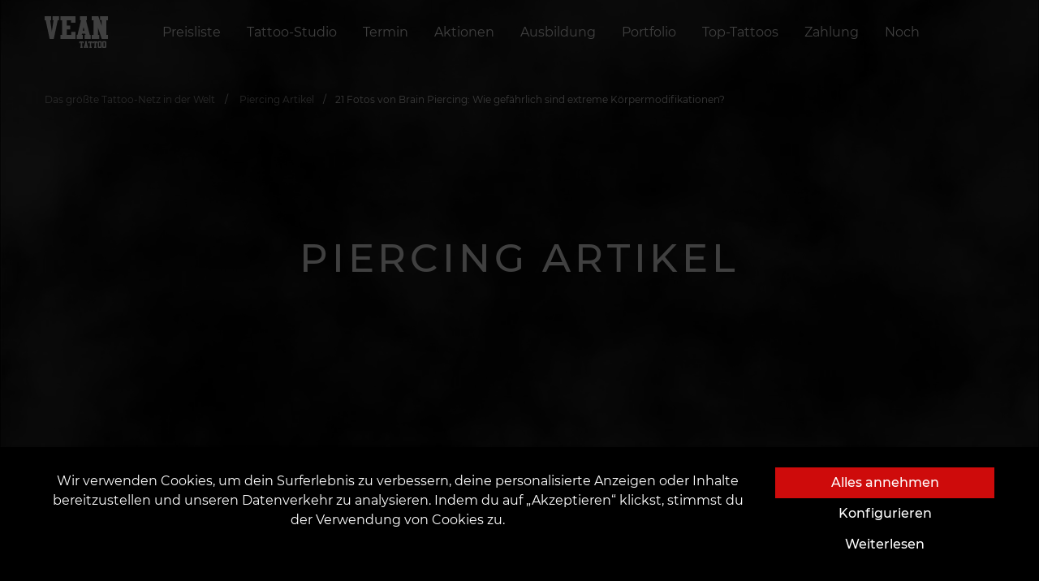

--- FILE ---
content_type: text/html; charset=utf-8
request_url: https://vean-tattoo.de/pirsing/brain
body_size: 24367
content:







<!DOCTYPE html>
<html lang="de">
<head><script>(function(w,i,g){w[g]=w[g]||[];if(typeof w[g].push=='function')w[g].push(i)})
(window,'GTM-T3VH8D7P','google_tags_first_party');</script><script>(function(w,d,s,l){w[l]=w[l]||[];(function(){w[l].push(arguments);})('set', 'developer_id.dYzg1YT', true);
		w[l].push({'gtm.start':new Date().getTime(),event:'gtm.js'});var f=d.getElementsByTagName(s)[0],
		j=d.createElement(s);j.async=true;j.src='/16hy/';
		f.parentNode.insertBefore(j,f);
		})(window,document,'script','dataLayer');</script>

    <script>
      window.dataLayer = window.dataLayer || [];
      function gtag(){dataLayer.push(arguments);}

      function getCookie(name) {
      const nameEQ = name + "=";
      const ca = document.cookie.split(';');
      for (let i = 0; i < ca.length; i++) {
          let c = ca[i];
          while (c.charAt(0) == ' ') c = c.substring(1, c.length);
          if (c.indexOf(nameEQ) == 0) return c.substring(nameEQ.length, c.length);
      }
      return null;
      }
      
      const gtagConfig = getCookie('gtagConfig')
      ? JSON.parse(getCookie('gtagConfig'))
      : {
          ad_storage: "denied",
          analytics_storage: "denied",
          ad_user_data: "denied",
          ad_personalization: "denied",
          functionality_storage: "denied",
          personalization_storage: "denied",
          security_storage: "granted",
        };

      gtag('consent', 'default', gtagConfig);
    </script>
    
    
        
            <!-- Google tag (gtag.js) -->
<script async src="https://www.googletagmanager.com/gtag/js?id=G-3K9Q6Y98S8"></script>
<script>
  window.dataLayer = window.dataLayer || [];
  function gtag(){dataLayer.push(arguments);}
  gtag('js', new Date());

  gtag('config', 'G-3K9Q6Y98S8');
</script>
<!-- Hotjar Tracking Code for Германия -->
<script>
    (function(h,o,t,j,a,r){
        h.hj=h.hj||function(){(h.hj.q=h.hj.q||[]).push(arguments)};
        h._hjSettings={hjid:5172217,hjsv:6};
        a=o.getElementsByTagName('head')[0];
        r=o.createElement('script');r.async=1;
        r.src=t+h._hjSettings.hjid+j+h._hjSettings.hjsv;
        a.appendChild(r);
    })(window,document,'https://static.hotjar.com/c/hotjar-','.js?sv=');
</script>
        
    
    
        
            <!-- Google Tag Manager -->
<script>(function(w,d,s,l,i){w[l]=w[l]||[];w[l].push({'gtm.start':
new Date().getTime(),event:'gtm.js'});var f=d.getElementsByTagName(s)[0],
j=d.createElement(s),dl=l!='dataLayer'?'&l='+l:'';j.async=true;j.src=
'https://www.googletagmanager.com/gtm.js?id='+i+dl;f.parentNode.insertBefore(j,f);
})(window,document,'script','dataLayer','GTM-T3VH8D7P');</script>
<!-- End Google Tag Manager -->
        
    
    <script src="https://kit.fontawesome.com/a4f4b4b7ef.js" crossorigin="anonymous"></script>
    <link rel="preload" as="font" type="font/woff" href="https://d2h2l1a836cugj.cloudfront.net/static/fonts/montserrat-v15-latin-ext_cyrillic-ext-100.woff">
    <link rel="preload" as="font" type="font/woff2" href="https://d2h2l1a836cugj.cloudfront.net/static/fonts/montserrat-v15-latin-ext_cyrillic-ext-100.woff2">
    <link rel="preload" as="font" type="font/woff" href="https://d2h2l1a836cugj.cloudfront.net/static/fonts/montserrat-v15-latin-ext_cyrillic-ext-200.woff">
    <link rel="preload" as="font" type="font/woff2" href="https://d2h2l1a836cugj.cloudfront.net/static/fonts/montserrat-v15-latin-ext_cyrillic-ext-200.woff2">
    <link rel="preload" as="font" type="font/woff" href="https://d2h2l1a836cugj.cloudfront.net/static/fonts/montserrat-v15-latin-ext_cyrillic-ext-300.woff">
    <link rel="preload" as="font" type="font/woff2" href="https://d2h2l1a836cugj.cloudfront.net/static/fonts/montserrat-v15-latin-ext_cyrillic-ext-300.woff2">
    <link rel="preload" as="font" type="font/woff" href="https://d2h2l1a836cugj.cloudfront.net/static/fonts/montserrat-v15-latin-ext_cyrillic-ext-regular.woff">
    <link rel="preload" as="font" type="font/woff2" href="https://d2h2l1a836cugj.cloudfront.net/static/fonts/montserrat-v15-latin-ext_cyrillic-ext-regular.woff2">
    <link rel="preload" as="font" type="font/woff" href="https://d2h2l1a836cugj.cloudfront.net/static/fonts/montserrat-v15-latin-ext_cyrillic-ext-500.woff">
    <link rel="preload" as="font" type="font/woff2" href="https://d2h2l1a836cugj.cloudfront.net/static/fonts/montserrat-v15-latin-ext_cyrillic-ext-500.woff2">
    <link rel="preload" as="font" type="font/woff" href="https://d2h2l1a836cugj.cloudfront.net/static/fonts/montserrat-v15-latin-ext_cyrillic-ext-600.woff">
    <link rel="preload" as="font" type="font/woff2" href="https://d2h2l1a836cugj.cloudfront.net/static/fonts/montserrat-v15-latin-ext_cyrillic-ext-600.woff2">
    <link rel="preconnect" href="https://fonts.googleapis.com">
    <link rel="preconnect" href="https://fonts.gstatic.com" crossorigin>
    <link rel="stylesheet" href="https://cdn.jsdelivr.net/npm/intl-tel-input@18.2.1/build/css/intlTelInput.css">
    <link href="https://fonts.googleapis.com/css2?family=Montserrat:wght@700;800&display=swap" rel="stylesheet">

    
        <script> !function (f, b, e, v, n, t, s) {
          if (f.fbq) return;
          n = f.fbq = function () {
            n.callMethod ? n.callMethod.apply(n, arguments) : n.queue.push(arguments)
          };
          if (!f._fbq) f._fbq = n;
          n.push = n;
          n.loaded = !0;
          n.version = '2.0';
          n.queue = [];
          t = b.createElement(e);
          t.async = !0;
          t.src = v;
          s = b.getElementsByTagName(e)[0];
          s.parentNode.insertBefore(t, s)
        }(window, document, 'script', 'https://connect.facebook.net/en_US/fbevents.js');
        fbq('init', '805063814351283');
        fbq('track', 'PageView');
        </script>
    
    
    <meta charset="UTF-8"/>
    <link rel="icon" href="https://d2h2l1a836cugj.cloudfront.net/static/favicon.ico"/>
    <meta name="viewport" content="width=device-width, initial-scale=1, maximum-scale=1, user-scalable=0, viewport-fit=cover">
    <meta name="apple-mobile-web-app-capable" content="yes">
    
        



    <title>
        
            
                21 Fotos von Brain Piercing: Wie gefährlich sind extreme Körpermodifikationen?
                
                 | VEAN TATTOO
            
        
    </title>
    <meta name="robots" content="index, follow">
    <meta name="description" content="Brain Piercing, wörtlich übersetzt als Durchstechen des Gehirns, ist eine neue Art von Körpermodifikation, die gerade erst begonnen hat, an Popularität zu g…"/>
    <meta name="keywords" content="Brain piercing"/>
    
        <meta property="og:title" content="21 Fotos von Brain Piercing: Wie gefährlich sind extreme Körpermodifikationen?"/>
        <meta property="twitter:title" content="21 Fotos von Brain Piercing: Wie gefährlich sind extreme Körpermodifikationen?"/>
    
    <meta property="og:type" content="website"/>
    <meta property="twitter:card" content="summary_large_image">
    
        <meta property="og:description" content="Brain Piercing, wörtlich übersetzt als Durchstechen des Gehirns, ist eine neue Art von Körpermodifikation, die gerade erst begonnen hat, an Popularität zu g…"/>
        <meta property="twitter:description" content="Brain Piercing, wörtlich übersetzt als Durchstechen des Gehirns, ist eine neue Art von Körpermodifikation, die gerade erst begonnen hat, an Popularität zu g…"/>
    
    
        <meta property="og:site_name" content="VEAN TATTOO"/>
    
    <meta property="og:url" content="https://vean-tattoo.de/pirsing/brain"/>
    <meta property="twitter:url" content="https://vean-tattoo.de/pirsing/brain">
    

    


    
    <meta name="theme-color" content="#ce0b0b"/>
    <meta name="msapplication-navbutton-color" content="#ce0b0b"/>
    <meta name="apple-mobile-web-app-status-bar-style" content="black-translucent"/>
    
    
        
            
        
    
    
        
            
        
    
    

    
        <link type="text/css" rel="stylesheet" href="https://d2h2l1a836cugj.cloudfront.net/static/css/card.css" rel="stylesheet">
        <link rel="stylesheet" type="text/css" href="https://d2h2l1a836cugj.cloudfront.net/static/css/fonts.min.css">
        <link rel="stylesheet" type="text/css" href="https://d2h2l1a836cugj.cloudfront.net/static/css/main.min.css?v=1">
        <link rel="stylesheet" href="https://cdn.jsdelivr.net/npm/bootstrap-icons@1.10.5/font/bootstrap-icons.css">
    
    <link type="text/css" rel="stylesheet" href="https://d2h2l1a836cugj.cloudfront.net/static/css/article.min.css">
    <style>
    #top_works .splide__pagination {
        bottom: -2em;
    }

    section.gallery {
        /*padding: 150px 0 208px;*/
        background-color: black;
        margin: 150px 0 200px;
        /*margin-top: 100px;*/
    }

    section.gallery .h2 {
        text-align: center;
        margin-bottom: 60px;
    }

    .gallery--header {
        display: flex;
        justify-content: flex-end;
        align-items: center;
        padding: 0 100px;
    }

    .gallery .h2 {
        flex: 1;
    }

    section.gallery {
        margin-top: 100px;
        display: none;
    }

    section.gallery.activeGallery {
        display: block;
    }

    section.gallery .h2 {
        text-align: center;
        margin-bottom: 60px;
    }

    #largeSlider {
        overflow-y: hidden;
    }

    #largeSlider #top_works_large,
    #largeSlider #top_works_large .splide__track,
    #largeSlider #top_works_large .splide__track > ul,
    #largeSlider #top_works_large .splide__track > ul > li {
        width: 100vw;
        height: 100vh;
    }

    #largeSlider .splide__slide {
        display: flex !important;
        justify-content: center;
        align-items: center;
    }

    .hiddenSlider {
        display: none;
    }

    .splide__slide img {
        height: 100%;
        width: 100%;
        object-fit: cover;
    }

    @media (max-width: 640px) {
        .gallery--header {
            padding: 0 15px;
        }

        section.gallery .h2 {
            margin-bottom: 35px;
            text-align: left;
        }

        section.gallery {
            padding: 100px 0 70px;
            margin: 0 0 50px;
        }

        .gallery--header {
            display: flex;
            justify-content: flex-end;
            align-items: center;
            padding: 0 100px;
        }

        .gallery .h2 {
            flex: 1;
        }

        .gallery--header {
            padding: 0 15px;
        }

        section.gallery .h2 {
            margin-bottom: 35px;
            text-align: left;
        }
    }

</style>
    <link rel="stylesheet" href="https://d2h2l1a836cugj.cloudfront.net/static/css/splide.min.css">
    

</head>

<body class="overflow-hidden">

    <!-- Google Tag Manager (noscript) -->
<noscript><iframe src="https://www.googletagmanager.com/ns.html?id=GTM-T3VH8D7P"
height="0" width="0" style="display:none;visibility:hidden"></iframe></noscript>
<!-- End Google Tag Manager (noscript) -->

<div class="preloader">
    

<div class="loader mx-3">
    <object data="https://d2h2l1a836cugj.cloudfront.net/static/assets/img/logo.svg" height="156" type="image/svg+xml"></object>
</div>
</div>









<section class="navbar">
    <div class="container">
        <div class="navbar__wrapper">
            
            <a class="navbar__brand" href="https://vean-tattoo.de">
                <object data="https://d2h2l1a836cugj.cloudfront.net/static/assets/img/logo.svg" type="image/svg+xml"></object>
            </a>
            
                

<nav class="navbar__collapse">
    <ul class="navbar__menu">
        
            

<li class="navbar__item">
    <a class="navbar__link" href="
/preise">
    
        
        
        Preisliste
    
    </a>
</li>

        
            

<li class="navbar__item">
    <a class="navbar__link menu_btn" role="button" href="#" data-modal="parlors">
        
            
                Tattoo-Studio
            
        
    </a>
</li>









<nav class="navigation" data-open-modal="parlors" style="visibility: hidden;">
    <div class="panel">
        <div class="container-fluid">
            <div class="navigation__header">
                <object data="https://d2h2l1a836cugj.cloudfront.net/static/assets/img/logo.svg" type="image/svg+xml"></object>
                <div class="close_btn">
                    <a href="#">nach oben</a>
                </div>
            </div>
            <div>
                <a href="#" class="heading">
                    <span class="litem">
                    
                    
                        Vean in Deutschland
                    
                    </span>
                </a>
                <ul class="menu">
                    
                        
                        <li>
                            <ol class="sub-menu">
                                
                                <li>
                                    <a
                                        href="/tatu-salony/berlin-black"
                                        title="Berlin"
                                    >
                                        <span class="litem">Berlin</span>
                                    </a>
                                </li>
                            
                                <li>
                                    <a
                                        href="/tatu-salony/berlin-kudamm"
                                        title="Berlin Kudamm"
                                    >
                                        <span class="litem">Berlin Kudamm</span>
                                    </a>
                                </li>
                            
                                <li>
                                    <a
                                        href="/tatu-salony/berlin-red"
                                        title="Berlin Red"
                                    >
                                        <span class="litem">Berlin Red</span>
                                    </a>
                                </li>
                            
                            </ol>
                            <i class="line"></i>
                        </li>
                        
                
                        
                        <li>
                            <ol class="sub-menu">
                                
                                <li>
                                    <a
                                        href="/tatu-salony/braunschweig"
                                        title="Braunschweig"
                                    >
                                        <span class="litem">Braunschweig</span>
                                    </a>
                                </li>
                            
                                <li>
                                    <a
                                        href="/tatu-salony/bremen"
                                        title="Bremen"
                                    >
                                        <span class="litem">Bremen</span>
                                    </a>
                                </li>
                            
                                <li>
                                    <a
                                        href="/tatu-salony/dresden"
                                        title="Dresden"
                                    >
                                        <span class="litem">Dresden</span>
                                    </a>
                                </li>
                            
                            </ol>
                            <i class="line"></i>
                        </li>
                        
                
                        
                        <li>
                            <ol class="sub-menu">
                                
                                <li>
                                    <a
                                        href="/tatu-salony/frankfurt-am-main"
                                        title="Frankfurt am Main"
                                    >
                                        <span class="litem">Frankfurt am Main</span>
                                    </a>
                                </li>
                            
                                <li>
                                    <a
                                        href="/tatu-salony/gotha"
                                        title="Gotha"
                                    >
                                        <span class="litem">Gotha</span>
                                    </a>
                                </li>
                            
                                <li>
                                    <a
                                        href="/tatu-salony/hannover"
                                        title="Hannover"
                                    >
                                        <span class="litem">Hannover</span>
                                    </a>
                                </li>
                            
                            </ol>
                            <i class="line"></i>
                        </li>
                        
                
                        
                        <li>
                            <ol class="sub-menu">
                                
                                <li>
                                    <a
                                        href="/tatu-salony/kassel"
                                        title="Kassel"
                                    >
                                        <span class="litem">Kassel</span>
                                    </a>
                                </li>
                            
                                <li>
                                    <a
                                        href="/tatu-salony/lubeck"
                                        title="Lübeck"
                                    >
                                        <span class="litem">Lübeck</span>
                                    </a>
                                </li>
                            
                            </ol>
                            <i class="line"></i>
                        </li>
                        
                
                        
                        <li>
                            <ol class="sub-menu">
                                
                                <li>
                                    <a
                                        href="/tatu-salony/nurnberg"
                                        title="Nürnberg"
                                    >
                                        <span class="litem">Nürnberg</span>
                                    </a>
                                </li>
                            
                                <li>
                                    <a
                                        href="/tatu-salony/potsdam"
                                        title="Potsdam"
                                    >
                                        <span class="litem">Potsdam</span>
                                    </a>
                                </li>
                            
                            </ol>
                            <i class="line"></i>
                        </li>
                        
                
                        
                        <li>
                            <ol class="sub-menu">
                                
                                <li>
                                    <a
                                        href="/tatu-salony/regensburg"
                                        title="Regensburg"
                                    >
                                        <span class="litem">Regensburg</span>
                                    </a>
                                </li>
                            
                                <li>
                                    <a
                                        href="/tatu-salony/wolfenbuttel"
                                        title="Wolfenbüttel"
                                    >
                                        <span class="litem">Wolfenbüttel</span>
                                    </a>
                                </li>
                            
                            </ol>
                            <i class="line"></i>
                        </li>
                        
                
                </ul>
            </div>
            

            <section class="footer"></section>
        </div>
    </div>
</nav>

        
            

<li class="navbar__item">
    <a class="navbar__link" href="
/termin">
    
        
            Termin
        
    
    </a>
</li>

        
            

<li class="navbar__item">
    <a class="navbar__link" href="
/ermassigung">
    
        
            Aktionen
        
    
    </a>
</li>

        
            



<li class="navbar__item">
    <a class="navbar__link menu_btn" role="button" data-modal="Ausbildung" href="#">
        
            
                Ausbildung
            
        
    </a>
</li>

<nav class="navigation" data-open-modal="Ausbildung" style="visibility: hidden;">
    <div class="panel">
        <div class="container-fluid">
            <div class="navigation__header">
                <object data="https://d2h2l1a836cugj.cloudfront.net/static/assets/img/logo.svg" type="image/svg+xml"></object>
                <div class="close_btn">
                    <a href="#">nach oben</a>
                </div>
            </div>
            <ul class="menu menu__sub-nav" style="">
                
                    <li style="padding: 0;">
                        <a
                            href="
/academie/tattoo-schule"
                            title="Tattoo Ausbildung"
                            
                        >
                            
                            
                            <picture class="lazyload">
                                <source srcset="https://d2h2l1a836cugj.cloudfront.net/media/images/tgh78345ywr.2e16d0ba.fill-250x150-c0.format-webp.webp" type="image/webp">
                                <img class="lazyload" data-src="https://d2h2l1a836cugj.cloudfront.net/media/images/tgh78345ywr.2e16d0ba.fill-250x150-c0.format-jpeg.jpg" alt="" style="width: 100%;">
                            </picture>
                            <span class="litem">
                                
                                    Tattoo Ausbildung
                                
                            </span>
                        </a>
                    </li>
                
                    <li style="padding: 0;">
                        <a
                            href="
/academie/piercen-lernen-piercer-kurs-mit-zertifikat-im-piercer"
                            title="Piercing Ausbildung"
                            
                        >
                            
                            
                            <picture class="lazyload">
                                <source srcset="https://d2h2l1a836cugj.cloudfront.net/media/images/gwa35546.2e16d0ba.fill-250x150-c0.format-webp.webp" type="image/webp">
                                <img class="lazyload" data-src="https://d2h2l1a836cugj.cloudfront.net/media/images/gwa35546.2e16d0ba.fill-250x150-c0.format-jpeg.jpg" alt="" style="width: 100%;">
                            </picture>
                            <span class="litem">
                                
                                    Piercing Ausbildung
                                
                            </span>
                        </a>
                    </li>
                
                    <li style="padding: 0;">
                        <a
                            href="
/academie/permanent-make-up-kurs-mit-zertifikat"
                            title="Kurs Permanente Make-up"
                            
                        >
                            
                            
                            <picture class="lazyload">
                                <source srcset="https://d2h2l1a836cugj.cloudfront.net/media/images/ytre4w45ygt.2e16d0ba.fill-250x150-c0.format-webp.webp" type="image/webp">
                                <img class="lazyload" data-src="https://d2h2l1a836cugj.cloudfront.net/media/images/ytre4w45ygt.2e16d0ba.fill-250x150-c0.format-jpeg.jpg" alt="" style="width: 100%;">
                            </picture>
                            <span class="litem">
                                
                                    Kurs Permanent Make-up
                                
                            </span>
                        </a>
                    </li>
                
                    <li style="padding: 0;">
                        <a
                            href="
/academie/zusatzliche-kurse-bei-vean"
                            title="Zusätzliche Kurse bei VEAN"
                            
                        >
                            
                            
                            <picture class="lazyload">
                                <source srcset="https://d2h2l1a836cugj.cloudfront.net/media/images/IMG_1791.2e16d0ba.fill-250x150-c0.format-webp.webp" type="image/webp">
                                <img class="lazyload" data-src="https://d2h2l1a836cugj.cloudfront.net/media/images/IMG_1791.2e16d0ba.fill-250x150-c0.format-jpeg.jpg" alt="" style="width: 100%;">
                            </picture>
                            <span class="litem">
                                
                                    Zusätzliche Kurse bei VEAN
                                
                            </span>
                        </a>
                    </li>
                
                    <li style="padding: 0;">
                        <a
                            href="
/academie/diplom"
                            title="VEAN ZERTIFIKAT"
                            
                        >
                            
                            
                            <picture class="lazyload">
                                <source srcset="https://d2h2l1a836cugj.cloudfront.net/media/images/aw2435rf.2e16d0ba.fill-250x150-c0.format-webp.webp" type="image/webp">
                                <img class="lazyload" data-src="https://d2h2l1a836cugj.cloudfront.net/media/images/aw2435rf.2e16d0ba.fill-250x150-c0.format-jpeg.jpg" alt="" style="width: 100%;">
                            </picture>
                            <span class="litem">
                                
                                    VEAN ZERTIFIKAT
                                
                            </span>
                        </a>
                    </li>
                
                    <li style="padding: 0;">
                        <a
                            href="
/academie/lizenz"
                            title="INTERNATIONALE BESTÄTIGUNG DER KENNTNISSE"
                            
                        >
                            
                            
                            <picture class="lazyload">
                                <source srcset="https://d2h2l1a836cugj.cloudfront.net/media/images/fhgdi6we.2e16d0ba.fill-250x150-c0.format-webp.webp" type="image/webp">
                                <img class="lazyload" data-src="https://d2h2l1a836cugj.cloudfront.net/media/images/fhgdi6we.2e16d0ba.fill-250x150-c0.format-jpeg.jpg" alt="" style="width: 100%;">
                            </picture>
                            <span class="litem">
                                
                                    Internationale bestätigung der kenntnisse
                                
                            </span>
                        </a>
                    </li>
                
                    <li style="padding: 0;">
                        <a
                            href="
/academie/arbeitsplatzvermietung"
                            title="Arbeitsplatzvermietung"
                            
                        >
                            
                            
                            <picture class="lazyload">
                                <source srcset="https://d2h2l1a836cugj.cloudfront.net/media/images/saw3tswg.2e16d0ba.fill-250x150-c0.format-webp.webp" type="image/webp">
                                <img class="lazyload" data-src="https://d2h2l1a836cugj.cloudfront.net/media/images/saw3tswg.2e16d0ba.fill-250x150-c0.format-jpeg.jpg" alt="" style="width: 100%;">
                            </picture>
                            <span class="litem">
                                
                                    Arbeitsplatzvermietung
                                
                            </span>
                        </a>
                    </li>
                
                    <li style="padding: 0;">
                        <a
                            href="
/academie/beschaftigung"
                            title="Beschäftigung bei VEAN"
                            
                        >
                            
                            
                            <picture class="lazyload">
                                <source srcset="https://d2h2l1a836cugj.cloudfront.net/media/images/420469754_18302161.2e16d0ba.fill-250x150-c0.format-webp.webp" type="image/webp">
                                <img class="lazyload" data-src="https://d2h2l1a836cugj.cloudfront.net/media/images/420469754_183021610.2e16d0ba.fill-250x150-c0.format-jpeg.jpg" alt="" style="width: 100%;">
                            </picture>
                            <span class="litem">
                                
                                    Beschäftigung
                                
                            </span>
                        </a>
                    </li>
                
                    <li style="padding: 0;">
                        <a
                            href="
/academie/immer-in-verbindung"
                            title="24/7 Support"
                            
                        >
                            
                            
                            <picture class="lazyload">
                                <source srcset="https://d2h2l1a836cugj.cloudfront.net/media/images/fdhg5e675y.origina.2e16d0ba.fill-250x150-c0.format-webp.webp" type="image/webp">
                                <img class="lazyload" data-src="https://d2h2l1a836cugj.cloudfront.net/media/images/fdhg5e675y.original.2e16d0ba.fill-250x150-c0.format-jpeg.jpg" alt="" style="width: 100%;">
                            </picture>
                            <span class="litem">
                                
                                    24/7 Support
                                
                            </span>
                        </a>
                    </li>
                
            </ul>
            <section class="footer"></section>
        </div>
    </div>
</nav>

        
            

<li class="navbar__item">
    <a class="navbar__link" href="
/portfolio">
    
        
        
        Portfolio
    
    </a>
</li>

        
            

<li class="navbar__item">
    <a class="navbar__link" href="
/top-tattoos">
    
        
        
        Top-Tattoos
    
    </a>
</li>

        
            

<li class="navbar__item">
    <a class="navbar__link" href="
/zahlung">
    
        
        
        Zahlung
    
    </a>
</li>

        
        <li class="navbar__item">
            <a class="navbar__link menu_btn" role="button" href="#" data-modal="more">
                Noch
                <i class="i-more"></i>
            </a>
        </li>
    </ul>
</nav>

            
            <div class="navbar__addons">
                <ul class="navbar__menu">
                    
                        
                            
                        
                    
                </ul>
            </div>
            <div class="burger" onclick="toggleMenu()">
                <div class="line line1"></div>
                <div class="line line2"></div>
                <div class="line line3"></div>
            </div>
        </div>
    </div>
</section>
<script>
  const el = document.querySelector(".navbar")
  const observer = new IntersectionObserver(
    ([e]) => e.target.classList.toggle("is-pinned", e.intersectionRatio < 1),
    { threshold: [1] }
  );
  observer.observe(el);
</script>


 



<div class="mobile-menu" id="mobileMenu">
    <div class="mobile-menu-header">
        <a href="javascript:void(0)" class="navbar__brand_mobile_menu">
            <object data="https://d2h2l1a836cugj.cloudfront.net/static/assets/img/logo.svg" type="image/svg+xml"></object>
        </a>
        <a href="javascript:void(0)" class="close_button">
            <object data="https://d2h2l1a836cugj.cloudfront.net/static/assets/img/close-button.svg" type="image/svg+xml"></object>
        </a>
    </div>
    <ul>
        
            <li class="has-submenu">
                
                    
                    
                    <a href="javascript:void(0)" class="submenu-toggle">
                        <span class="menu-title">
                            Preise und Aktionen
                            <img src="https://d2h2l1a836cugj.cloudfront.net/static/assets/img/rectangle.svg" alt="rectangle" class="rectangle">
                        </span>
                    </a>
                    <ul class="mobile-dropdown">
                        
                            <li>

                                    
                                    <a href="
/preise"
                                       title="Preisliste"
                                       
                                      >
                                        <span>
    
        Preisliste
    
</span>

                                        <img src="https://d2h2l1a836cugj.cloudfront.net/static/assets/img/arrow.svg" alt="arrow" width="12px" height="12px">
                                    </a>
                                
                                <p class="menu-divider" ></p>
                            </li>
                        
                            <li>

                                    
                                    <a href="
/ermassigung"
                                       title="Aktionen"
                                       
                                      >
                                        <span>
    
        Aktionen
    
</span>

                                        <img src="https://d2h2l1a836cugj.cloudfront.net/static/assets/img/arrow.svg" alt="arrow" width="12px" height="12px">
                                    </a>
                                
                                <p class="menu-divider" ></p>
                            </li>
                        
                            <li>

                                    
                                    <a href="
/rabatte"
                                       title="Geschenkgutscheine"
                                       
                                      >
                                        <span>
    
        Geschenkgutscheine
    
</span>

                                        <img src="https://d2h2l1a836cugj.cloudfront.net/static/assets/img/arrow.svg" alt="arrow" width="12px" height="12px">
                                    </a>
                                
                                <p class="menu-divider" ></p>
                            </li>
                        
                            <li>

                                    
                                    <a href="
/boni-und-geschenke"
                                       title="Boni und Geschenke"
                                       
                                      >
                                        <span>
    
        Boni und Geschenke
    
</span>

                                        <img src="https://d2h2l1a836cugj.cloudfront.net/static/assets/img/arrow.svg" alt="arrow" width="12px" height="12px">
                                    </a>
                                
                                <p class="menu-divider" ></p>
                            </li>
                        
                            <li>

                                    
                                    <a href="
/zahlung"
                                       title="Zahlungsmethoden"
                                       
                                      >
                                        <span>
    
        Zahlungsmethoden
    
</span>

                                        <img src="https://d2h2l1a836cugj.cloudfront.net/static/assets/img/arrow.svg" alt="arrow" width="12px" height="12px">
                                    </a>
                                
                                
                            </li>
                        
                    </ul>
                
            </li>
        
            <li class="has-submenu">
                
                    
                    
                    <a href="javascript:void(0)" class="submenu-toggle">
                        <span class="menu-title">
                            Online-Terminbuchung
                            <img src="https://d2h2l1a836cugj.cloudfront.net/static/assets/img/rectangle.svg" alt="rectangle" class="rectangle">
                        </span>
                    </a>
                    <ul class="mobile-dropdown">
                        
                            <li>

                                    
                                    <a href="
/termin"
                                       title="Terminvereinbarung"
                                       
                                      >
                                        <span>
    
        Terminvereinbarung
    
</span>

                                        <img src="https://d2h2l1a836cugj.cloudfront.net/static/assets/img/arrow.svg" alt="arrow" width="12px" height="12px">
                                    </a>
                                
                                <p class="menu-divider" ></p>
                            </li>
                        
                            <li style="max-width: 100%;">

                                    
                                        
                                            
                                                
                                                    <a href="javascript:void(0)" class="submenu-toggle">
                                                        <span class="menu-title-level-3">
                                                            <span>
    
        Stadt auswählen
    
</span>

                                                            <img src="https://d2h2l1a836cugj.cloudfront.net/static/assets/img/rectangle.svg" alt="rectangle" class="rectangle">
                                                        </span>
                                                    </a>
                                                    <ul class="mobile-dropdown">
                                                        
                                                            <li>
                                                                <a href="/tatu-salony/berlin-black" title="Berlin">
                                                                    <span>Berlin</span>
                                                                    <img src="https://d2h2l1a836cugj.cloudfront.net/static/assets/img/arrow.svg" alt="arrow" width="12px" height="12px">
                                                                </a>
                                                                <p class="menu-divider"></p>
                                                            </li>
                                                        
                                                            <li>
                                                                <a href="/tatu-salony/berlin-red" title="Berlin Red">
                                                                    <span>Berlin Red</span>
                                                                    <img src="https://d2h2l1a836cugj.cloudfront.net/static/assets/img/arrow.svg" alt="arrow" width="12px" height="12px">
                                                                </a>
                                                                <p class="menu-divider"></p>
                                                            </li>
                                                        
                                                            <li>
                                                                <a href="/tatu-salony/kassel" title="Kassel">
                                                                    <span>Kassel</span>
                                                                    <img src="https://d2h2l1a836cugj.cloudfront.net/static/assets/img/arrow.svg" alt="arrow" width="12px" height="12px">
                                                                </a>
                                                                <p class="menu-divider"></p>
                                                            </li>
                                                        
                                                            <li>
                                                                <a href="/tatu-salony/potsdam" title="Potsdam">
                                                                    <span>Potsdam</span>
                                                                    <img src="https://d2h2l1a836cugj.cloudfront.net/static/assets/img/arrow.svg" alt="arrow" width="12px" height="12px">
                                                                </a>
                                                                <p class="menu-divider"></p>
                                                            </li>
                                                        
                                                            <li>
                                                                <a href="/tatu-salony/dresden" title="Dresden">
                                                                    <span>Dresden</span>
                                                                    <img src="https://d2h2l1a836cugj.cloudfront.net/static/assets/img/arrow.svg" alt="arrow" width="12px" height="12px">
                                                                </a>
                                                                <p class="menu-divider"></p>
                                                            </li>
                                                        
                                                            <li>
                                                                <a href="/tatu-salony/bremen" title="Bremen">
                                                                    <span>Bremen</span>
                                                                    <img src="https://d2h2l1a836cugj.cloudfront.net/static/assets/img/arrow.svg" alt="arrow" width="12px" height="12px">
                                                                </a>
                                                                <p class="menu-divider"></p>
                                                            </li>
                                                        
                                                            <li>
                                                                <a href="/tatu-salony/wolfenbuttel" title="Wolfenbüttel">
                                                                    <span>Wolfenbüttel</span>
                                                                    <img src="https://d2h2l1a836cugj.cloudfront.net/static/assets/img/arrow.svg" alt="arrow" width="12px" height="12px">
                                                                </a>
                                                                <p class="menu-divider"></p>
                                                            </li>
                                                        
                                                            <li>
                                                                <a href="/tatu-salony/hannover" title="Hannover">
                                                                    <span>Hannover</span>
                                                                    <img src="https://d2h2l1a836cugj.cloudfront.net/static/assets/img/arrow.svg" alt="arrow" width="12px" height="12px">
                                                                </a>
                                                                <p class="menu-divider"></p>
                                                            </li>
                                                        
                                                            <li>
                                                                <a href="/tatu-salony/lubeck" title="Lübeck">
                                                                    <span>Lübeck</span>
                                                                    <img src="https://d2h2l1a836cugj.cloudfront.net/static/assets/img/arrow.svg" alt="arrow" width="12px" height="12px">
                                                                </a>
                                                                <p class="menu-divider"></p>
                                                            </li>
                                                        
                                                            <li>
                                                                <a href="/tatu-salony/gotha" title="Gotha">
                                                                    <span>Gotha</span>
                                                                    <img src="https://d2h2l1a836cugj.cloudfront.net/static/assets/img/arrow.svg" alt="arrow" width="12px" height="12px">
                                                                </a>
                                                                <p class="menu-divider"></p>
                                                            </li>
                                                        
                                                            <li>
                                                                <a href="/tatu-salony/braunschweig" title="Braunschweig">
                                                                    <span>Braunschweig</span>
                                                                    <img src="https://d2h2l1a836cugj.cloudfront.net/static/assets/img/arrow.svg" alt="arrow" width="12px" height="12px">
                                                                </a>
                                                                <p class="menu-divider"></p>
                                                            </li>
                                                        
                                                            <li>
                                                                <a href="/tatu-salony/frankfurt-am-main" title="Frankfurt am Main">
                                                                    <span>Frankfurt am Main</span>
                                                                    <img src="https://d2h2l1a836cugj.cloudfront.net/static/assets/img/arrow.svg" alt="arrow" width="12px" height="12px">
                                                                </a>
                                                                <p class="menu-divider"></p>
                                                            </li>
                                                        
                                                            <li>
                                                                <a href="/tatu-salony/regensburg" title="Regensburg">
                                                                    <span>Regensburg</span>
                                                                    <img src="https://d2h2l1a836cugj.cloudfront.net/static/assets/img/arrow.svg" alt="arrow" width="12px" height="12px">
                                                                </a>
                                                                <p class="menu-divider"></p>
                                                            </li>
                                                        
                                                            <li>
                                                                <a href="/tatu-salony/nurnberg" title="Nürnberg">
                                                                    <span>Nürnberg</span>
                                                                    <img src="https://d2h2l1a836cugj.cloudfront.net/static/assets/img/arrow.svg" alt="arrow" width="12px" height="12px">
                                                                </a>
                                                                <p class="menu-divider"></p>
                                                            </li>
                                                        
                                                            <li>
                                                                <a href="/tatu-salony/berlin-kudamm" title="Berlin Kudamm">
                                                                    <span>Berlin Kudamm</span>
                                                                    <img src="https://d2h2l1a836cugj.cloudfront.net/static/assets/img/arrow.svg" alt="arrow" width="12px" height="12px">
                                                                </a>
                                                                <p class="menu-divider"></p>
                                                            </li>
                                                        
                                                    </ul>
                                                
                                            
                                        
                                    
                                <p class="menu-divider"  style="margin-right:18px;"></p>
                            </li>
                        
                            <li>

                                    
                                    <a href="
/meister"
                                       title="Tätowierer finden"
                                       
                                      >
                                        <span>
    
        Tätowierer finden
    
</span>

                                        <img src="https://d2h2l1a836cugj.cloudfront.net/static/assets/img/arrow.svg" alt="arrow" width="12px" height="12px">
                                    </a>
                                
                                <p class="menu-divider" ></p>
                            </li>
                        
                            <li>

                                    
                                    <a href="
/vorauszahlung"
                                       title="Vorauszahlung"
                                       
                                      >
                                        <span>
    
        Vorauszahlung
    
</span>

                                        <img src="https://d2h2l1a836cugj.cloudfront.net/static/assets/img/arrow.svg" alt="arrow" width="12px" height="12px">
                                    </a>
                                
                                
                            </li>
                        
                    </ul>
                
            </li>
        
            <li class="has-submenu">
                
                    
                    
                    <a href="javascript:void(0)" class="submenu-toggle">
                        <span class="menu-title">
                            Portfolio und Services
                            <img src="https://d2h2l1a836cugj.cloudfront.net/static/assets/img/rectangle.svg" alt="rectangle" class="rectangle">
                        </span>
                    </a>
                    <ul class="mobile-dropdown">
                        
                            <li>

                                    
                                    <a href="
/portfolio"
                                       title="Arbeiten von Tattoo-Artists"
                                       
                                      >
                                        <span>
    
        Arbeiten von Tattoo-Artists
    
</span>

                                        <img src="https://d2h2l1a836cugj.cloudfront.net/static/assets/img/arrow.svg" alt="arrow" width="12px" height="12px">
                                    </a>
                                
                                <p class="menu-divider" ></p>
                            </li>
                        
                            <li>

                                    
                                    <a href="
/top-tattoos"
                                       title="Beste Arbeiten des Monats"
                                       
                                      >
                                        <span>
    
        Beste Arbeiten des Monats
    
</span>

                                        <img src="https://d2h2l1a836cugj.cloudfront.net/static/assets/img/arrow.svg" alt="arrow" width="12px" height="12px">
                                    </a>
                                
                                <p class="menu-divider" ></p>
                            </li>
                        
                            <li>

                                    
                                    <a href="
/alles-uber-tattoo/skizze-katalog"
                                       title="Katalog der Tattoo-Skizzen"
                                       
                                      >
                                        <span>
    
        Katalog der Tattoo-Skizzen
    
</span>

                                        <img src="https://d2h2l1a836cugj.cloudfront.net/static/assets/img/arrow.svg" alt="arrow" width="12px" height="12px">
                                    </a>
                                
                                <p class="menu-divider" ></p>
                            </li>
                        
                            <li>

                                    
                                    <a href="
/keine-skizze-gefunden-brwir-helfen-bei-der-suche"
                                       title="Autorenskizzen"
                                       
                                      >
                                        <span>
    
        Autorenskizzen
    
</span>

                                        <img src="https://d2h2l1a836cugj.cloudfront.net/static/assets/img/arrow.svg" alt="arrow" width="12px" height="12px">
                                    </a>
                                
                                <p class="menu-divider" ></p>
                            </li>
                        
                            <li>

                                    
                                    <a href="
/neuronale-netze-fur-tatowierungen"
                                       title="AI-Tattoo-Generator"
                                       
                                      >
                                        <span>
    
        AI-Tattoo-Generator
    
</span>

                                        <img src="https://d2h2l1a836cugj.cloudfront.net/static/assets/img/arrow.svg" alt="arrow" width="12px" height="12px">
                                    </a>
                                
                                <p class="menu-divider" ></p>
                            </li>
                        
                            <li>

                                    
                                    <a href="
/shrifty"
                                       title="Online-Schriftauswahl"
                                       
                                      >
                                        <span>
    
        Online-Schriftauswahl
    
</span>

                                        <img src="https://d2h2l1a836cugj.cloudfront.net/static/assets/img/arrow.svg" alt="arrow" width="12px" height="12px">
                                    </a>
                                
                                
                            </li>
                        
                    </ul>
                
            </li>
        
            <li class="has-submenu">
                
                    
                    
                    <a href="javascript:void(0)" class="submenu-toggle">
                        <span class="menu-title">
                            Ausbildung und Kurse
                            <img src="https://d2h2l1a836cugj.cloudfront.net/static/assets/img/rectangle.svg" alt="rectangle" class="rectangle">
                        </span>
                    </a>
                    <ul class="mobile-dropdown">
                        
                            <li>

                                    
                                    <a href="
/academie/tattoo-schule"
                                       title="Tattoo-Ausbildung"
                                       
                                      >
                                        <span>
    
        Tattoo-Ausbildung
    
</span>

                                        <img src="https://d2h2l1a836cugj.cloudfront.net/static/assets/img/arrow.svg" alt="arrow" width="12px" height="12px">
                                    </a>
                                
                                <p class="menu-divider" ></p>
                            </li>
                        
                            <li>

                                    
                                    <a href="
/academie/piercen-lernen-piercer-kurs-mit-zertifikat-im-piercer"
                                       title="Piercing Ausbildung"
                                       
                                      >
                                        <span>
    
        Piercing Ausbildung
    
</span>

                                        <img src="https://d2h2l1a836cugj.cloudfront.net/static/assets/img/arrow.svg" alt="arrow" width="12px" height="12px">
                                    </a>
                                
                                <p class="menu-divider" ></p>
                            </li>
                        
                            <li>

                                    
                                    <a href="
/academie/permanent-make-up-kurs-mit-zertifikat"
                                       title="Ausbildung für Permanent Make-up"
                                       
                                      >
                                        <span>
    
        Ausbildung für Permanent Make-up
    
</span>

                                        <img src="https://d2h2l1a836cugj.cloudfront.net/static/assets/img/arrow.svg" alt="arrow" width="12px" height="12px">
                                    </a>
                                
                                <p class="menu-divider" ></p>
                            </li>
                        
                            <li>

                                    
                                    <a href="
/academie/zusatzliche-kurse-bei-vean"
                                       title="Zusatzkurse"
                                       
                                      >
                                        <span>
    
        Zusatzkurse
    
</span>

                                        <img src="https://d2h2l1a836cugj.cloudfront.net/static/assets/img/arrow.svg" alt="arrow" width="12px" height="12px">
                                    </a>
                                
                                <p class="menu-divider" ></p>
                            </li>
                        
                            <li>

                                    
                                    <a href="
/academie/diplom"
                                       title="VEAN-Zertifikat"
                                       
                                      >
                                        <span>
    
        VEAN-Zertifikat
    
</span>

                                        <img src="https://d2h2l1a836cugj.cloudfront.net/static/assets/img/arrow.svg" alt="arrow" width="12px" height="12px">
                                    </a>
                                
                                <p class="menu-divider" ></p>
                            </li>
                        
                            <li>

                                    
                                    <a href="
/academie/beschaftigung"
                                       title="Arbeitsvermittlung"
                                       
                                      >
                                        <span>
    
        Arbeitsvermittlung
    
</span>

                                        <img src="https://d2h2l1a836cugj.cloudfront.net/static/assets/img/arrow.svg" alt="arrow" width="12px" height="12px">
                                    </a>
                                
                                
                            </li>
                        
                    </ul>
                
            </li>
        
            <li class="has-submenu">
                
                    
                    
                    <a href="javascript:void(0)" class="submenu-toggle">
                        <span class="menu-title">
                            Über Uns
                            <img src="https://d2h2l1a836cugj.cloudfront.net/static/assets/img/rectangle.svg" alt="rectangle" class="rectangle">
                        </span>
                    </a>
                    <ul class="mobile-dropdown">
                        
                            <li>

                                    
                                    <a href="
/"
                                       title="Über Uns"
                                       
                                      >
                                        <span>
    
        Über Uns
    
</span>

                                        <img src="https://d2h2l1a836cugj.cloudfront.net/static/assets/img/arrow.svg" alt="arrow" width="12px" height="12px">
                                    </a>
                                
                                <p class="menu-divider" ></p>
                            </li>
                        
                            <li>

                                    
                                    <a href="
/neuigkeiten"
                                       title="Neuigkeiten"
                                       
                                      >
                                        <span>
    
        Neuigkeiten
    
</span>

                                        <img src="https://d2h2l1a836cugj.cloudfront.net/static/assets/img/arrow.svg" alt="arrow" width="12px" height="12px">
                                    </a>
                                
                                <p class="menu-divider" ></p>
                            </li>
                        
                            <li>

                                    
                                    <a href="
/wohltatigkeit"
                                       title="Wohltätigkeitsprojekte"
                                       
                                      >
                                        <span>
    
        Wohltätigkeitsprojekte
    
</span>

                                        <img src="https://d2h2l1a836cugj.cloudfront.net/static/assets/img/arrow.svg" alt="arrow" width="12px" height="12px">
                                    </a>
                                
                                <p class="menu-divider" ></p>
                            </li>
                        
                            <li>

                                    
                                    <a href="
/partnerschaft"
                                       title="Partnerschaft"
                                       
                                      >
                                        <span>
    
        Partnerschaft
    
</span>

                                        <img src="https://d2h2l1a836cugj.cloudfront.net/static/assets/img/arrow.svg" alt="arrow" width="12px" height="12px">
                                    </a>
                                
                                <p class="menu-divider" ></p>
                            </li>
                        
                            <li>

                                    
                                    <a href="
/beschaftigung"
                                       title="Stellenangebote"
                                       
                                      >
                                        <span>
    
        Stellenangebote
    
</span>

                                        <img src="https://d2h2l1a836cugj.cloudfront.net/static/assets/img/arrow.svg" alt="arrow" width="12px" height="12px">
                                    </a>
                                
                                <p class="menu-divider" ></p>
                            </li>
                        
                            <li>

                                    
                                    <a href="
/feedback"
                                       title="Beschwerde einreichen"
                                       
                                      >
                                        <span>
    
        Beschwerde einreichen
    
</span>

                                        <img src="https://d2h2l1a836cugj.cloudfront.net/static/assets/img/arrow.svg" alt="arrow" width="12px" height="12px">
                                    </a>
                                
                                
                            </li>
                        
                    </ul>
                
            </li>
        
            <li class="has-submenu">
                
                    
                    
                    <a href="javascript:void(0)" class="submenu-toggle">
                        <span class="menu-title">
                            Blog
                            <img src="https://d2h2l1a836cugj.cloudfront.net/static/assets/img/rectangle.svg" alt="rectangle" class="rectangle">
                        </span>
                    </a>
                    <ul class="mobile-dropdown">
                        
                            <li>

                                    
                                    <a href="
/alles-uber-tattoo/blog"
                                       title="Tattoo"
                                       
                                      >
                                        <span>
    
        Tattoo
    
</span>

                                        <img src="https://d2h2l1a836cugj.cloudfront.net/static/assets/img/arrow.svg" alt="arrow" width="12px" height="12px">
                                    </a>
                                
                                <p class="menu-divider" ></p>
                            </li>
                        
                            <li>

                                    
                                    <a href="
/alles-uber-tattoo/piercing-artikel"
                                       title="Piercing"
                                       
                                      >
                                        <span>
    
        Piercing
    
</span>

                                        <img src="https://d2h2l1a836cugj.cloudfront.net/static/assets/img/arrow.svg" alt="arrow" width="12px" height="12px">
                                    </a>
                                
                                <p class="menu-divider" ></p>
                            </li>
                        
                            <li>

                                    
                                    <a href="
/alles-uber-tattoo/tatuazh"
                                       title="Permanent Make-up"
                                       
                                      >
                                        <span>
    
        Make-up Artikel
    
</span>

                                        <img src="https://d2h2l1a836cugj.cloudfront.net/static/assets/img/arrow.svg" alt="arrow" width="12px" height="12px">
                                    </a>
                                
                                
                            </li>
                        
                    </ul>
                
            </li>
        
            <li class="has-submenu">
                
                    
                    
                    <a href="javascript:void(0)" class="submenu-toggle">
                        <span class="menu-title">
                            Pflege und Informationen
                            <img src="https://d2h2l1a836cugj.cloudfront.net/static/assets/img/rectangle.svg" alt="rectangle" class="rectangle">
                        </span>
                    </a>
                    <ul class="mobile-dropdown">
                        
                            <li>

                                    
                                    <a href="
/richtige-pflege/tattoo"
                                       title="Tattoopflege"
                                       
                                      >
                                        <span>
    
        Tattoopflege
    
</span>

                                        <img src="https://d2h2l1a836cugj.cloudfront.net/static/assets/img/arrow.svg" alt="arrow" width="12px" height="12px">
                                    </a>
                                
                                <p class="menu-divider" ></p>
                            </li>
                        
                            <li>

                                    
                                    <a href="
/richtige-pflege/piercings"
                                       title="Piercingheilung"
                                       
                                      >
                                        <span>
    
        Piercingheilung
    
</span>

                                        <img src="https://d2h2l1a836cugj.cloudfront.net/static/assets/img/arrow.svg" alt="arrow" width="12px" height="12px">
                                    </a>
                                
                                <p class="menu-divider" ></p>
                            </li>
                        
                            <li>

                                    
                                    <a href="
/richtige-pflege/permanent-make-up"
                                       title="Permanent-Make-up-Nachsorge"
                                       
                                      >
                                        <span>
    
        Permanent-Make-up-Nachsorge
    
</span>

                                        <img src="https://d2h2l1a836cugj.cloudfront.net/static/assets/img/arrow.svg" alt="arrow" width="12px" height="12px">
                                    </a>
                                
                                <p class="menu-divider" ></p>
                            </li>
                        
                            <li>

                                    
                                    <a href="
/richtige-pflege/laserentfernung"
                                       title="Pflege nach der Laserentfernung"
                                       
                                      >
                                        <span>
    
        Pflege nach der Laserentfernung
    
</span>

                                        <img src="https://d2h2l1a836cugj.cloudfront.net/static/assets/img/arrow.svg" alt="arrow" width="12px" height="12px">
                                    </a>
                                
                                <p class="menu-divider" ></p>
                            </li>
                        
                            <li>

                                    
                                    <a href="
/fragen-und-antworten"
                                       title="FAQ"
                                       
                                      >
                                        <span>
    
        FAQ
    
</span>

                                        <img src="https://d2h2l1a836cugj.cloudfront.net/static/assets/img/arrow.svg" alt="arrow" width="12px" height="12px">
                                    </a>
                                
                                
                            </li>
                        
                    </ul>
                
            </li>
        
    </ul>
    <div class="mobile-menu-footer">
         <div class="mobile-menu-social">
            <a href="https://www.instagram.com/vean_tattoo_germany_official/" rel="noreferrer nofollow" target="_blank">
                <img class="mobile-menu-social-icon" src="https://d2h2l1a836cugj.cloudfront.net/static/assets/img/social/mobile-menu/instagram-icon.svg" alt="instagram-icon">
            </a>
            <a href="https://www.tiktok.com/@vean.tattoo.deuts" rel="noreferrer nofollow" target="_blank">
                <img class="mobile-menu-social-icon" src="https://d2h2l1a836cugj.cloudfront.net/static/assets/img/social/mobile-menu/tiktok-icon.svg" alt="tiktok-icon">
            </a>
            <a href="https://www.facebook.com/GermanyVeanTattoo" rel="noreferrer nofollow" target="_blank">
                <img class="mobile-menu-social-icon" src="https://d2h2l1a836cugj.cloudfront.net/static/assets/img/social/mobile-menu/facebook-icon.svg" alt="facebook-icon">
            </a>
            <a href="https://www.youtube.com/channel/UCCy6-rM-RcnNMQDyLFe9Hog" rel="noreferrer nofollow" target="_blank">
                <img class="mobile-menu-social-icon" src="https://d2h2l1a836cugj.cloudfront.net/static/assets/img/social/mobile-menu/youtube-icon.svg" alt="youtube-icon">
            </a>
            <a href="https://pl.pinterest.com/vean_tattoo/" rel="noreferrer nofollow" target="_blank">
                <img class="mobile-menu-social-icon" src="https://d2h2l1a836cugj.cloudfront.net/static/assets/img/social/mobile-menu/pinterest-icon.svg" alt="pinterest-icon">
            </a>
        </div>      
        <div class="lang-switch">
            <button class="lang-toggle">
                
                    
                    <span>DE</span>
                
                <img src="https://d2h2l1a836cugj.cloudfront.net/static/assets/img/rectangle.svg" alt="rectangle" class="rectangle">
            </button>
            <ul class="lang-dropdown">
                
                        
                
            </ul>
        </div>
    </div>
</div>



    




<nav class="navigation" data-open-modal="more" style="visibility: hidden;">
    <div class="panel">
        <div class="container-fluid">
            <div class="navigation__header">
                <object data="https://d2h2l1a836cugj.cloudfront.net/static/assets/img/logo.svg" type="image/svg+xml"></object>
                <div class="close_btn">
                    <a href="#">nach oben</a>
                </div>
            </div>
            <ul class="menu">
                
                <li>
                    
                    
                    <a title="Über Uns" href="#">
                        <span class="litem">
                            Über Uns
                        </span>
                    </a>
                <ol class="sub-menu">
                    
                        <li>
                            <a
                                href="
/neuigkeiten"
                                title="Neuigkeiten"
                                >
                                <span class="litem">
                                    
                                        Neuigkeiten
                                    
                                </span>
                            </a>
                        </li>
                    
                        <li>
                            <a
                                href="
/beschaftigung"
                                title="BESCHÄFTIGUNG"
                                >
                                <span class="litem">
                                    
                                        Beschäftigung
                                    
                                </span>
                            </a>
                        </li>
                    
                        <li>
                            <a
                                href="
/wohltatigkeit"
                                title="Wohltätigkeit"
                                >
                                <span class="litem">
                                    
                                        Wohltätigkeit
                                    
                                </span>
                            </a>
                        </li>
                    
                        <li>
                            <a
                                href="
/partnerschaft"
                                title="Partnerschaft"
                                >
                                <span class="litem">
                                    
                                        Partnerschaft
                                    
                                </span>
                            </a>
                        </li>
                    
                        <li>
                            <a
                                href="
/boni-und-geschenke"
                                title="Karten und Boni"
                                >
                                <span class="litem">
                                    
                                        Karten und Boni
                                    
                                </span>
                            </a>
                        </li>
                    
                        <li>
                            <a
                                href="
/vorauszahlung"
                                title="Vorauszahlung"
                                >
                                <span class="litem">
                                    
                                        Vorauszahlung
                                    
                                </span>
                            </a>
                        </li>
                    
                    </ol>
                    <i class="line"></i>
                </li>
                
                <li>
                    
                    
                    <a title="Services" href="#">
                        <span class="litem">
                            Services
                        </span>
                    </a>
                <ol class="sub-menu">
                    
                        <li>
                            <a
                                href="
/meister"
                                title="Tätowierer finden"
                                >
                                <span class="litem">
                                    
                                        Tätowierer finden
                                    
                                </span>
                            </a>
                        </li>
                    
                        <li>
                            <a
                                href="
/keine-skizze-gefunden-brwir-helfen-bei-der-suche"
                                title="KEINE SKIZZE GEFUNDEN? &lt;br&gt;WIR HELFEN BEI DER SUCHE"
                                >
                                <span class="litem">
                                    
                                        Autoren-Skizzen
                                    
                                </span>
                            </a>
                        </li>
                    
                        <li>
                            <a
                                href="
/neuronale-netze-fur-tatowierungen"
                                title="KI-Tattoo-Generator online von VEAN TATTOO"
                                >
                                <span class="litem">
                                    
                                        AI-Skizzen
                                    
                                </span>
                            </a>
                        </li>
                    
                        <li>
                            <a
                                href="
/shrifty"
                                title="Tattoo-schriftarten online"
                                >
                                <span class="litem">
                                    
                                        Tattoo-schriftarten online
                                    
                                </span>
                            </a>
                        </li>
                    
                        <li>
                            <a
                                href="
/rabatte"
                                title="Geschenke und Gutscheine"
                                >
                                <span class="litem">
                                    
                                        Geschenke und Gutscheine
                                    
                                </span>
                            </a>
                        </li>
                    
                        <li>
                            <a
                                href="
/feedback"
                                title="Beschwerde- und Vorschlagsbuch"
                                >
                                <span class="litem">
                                    
                                        Feedback hinterlassen
                                    
                                </span>
                            </a>
                        </li>
                    
                    </ol>
                    <i class="line"></i>
                </li>
                
                <li>
                    
                    
                    <a title="Pflege" href="#">
                        <span class="litem">
                            Pflege
                        </span>
                    </a>
                <ol class="sub-menu">
                    
                        <li>
                            <a
                                href="
/richtige-pflege/tattoo"
                                title="Tattoo-Pflege"
                                >
                                <span class="litem">
                                    
                                        Tattoo-Pflege
                                    
                                </span>
                            </a>
                        </li>
                    
                        <li>
                            <a
                                href="
/richtige-pflege/piercings"
                                title="Heilung von Piercings"
                                >
                                <span class="litem">
                                    
                                        Heilung von Piercings
                                    
                                </span>
                            </a>
                        </li>
                    
                    </ol>
                    <i class="line"></i>
                </li>
                
                <li>
                    
                    
                    <a title="Interessant" href="#">
                        <span class="litem">
                            Interessant
                        </span>
                    </a>
                <ol class="sub-menu">
                    
                        <li>
                            <a
                                href="
/alles-uber-tattoo/blog"
                                title="Tattoo"
                                >
                                <span class="litem">
                                    
                                        Tattoo
                                    
                                </span>
                            </a>
                        </li>
                    
                        <li>
                            <a
                                href="
/alles-uber-tattoo/piercing-artikel"
                                title="Piercing"
                                >
                                <span class="litem">
                                    
                                        Piercing
                                    
                                </span>
                            </a>
                        </li>
                    
                        <li>
                            <a
                                href="
/alles-uber-tattoo/tatuazh"
                                title="Permanent Makeup"
                                >
                                <span class="litem">
                                    
                                        Permanent Makeup
                                    
                                </span>
                            </a>
                        </li>
                    
                        <li>
                            <a
                                href="
/alles-uber-tattoo/skizze-katalog"
                                title="Tattoo-Vorlagenkatalog"
                                >
                                <span class="litem">
                                    
                                        Tattoo-Vorlagenkatalog
                                    
                                </span>
                            </a>
                        </li>
                    
                    </ol>
                    <i class="line"></i>
                </li>
                
            </ul>
            <section class="footer"></section>
        </div>
    </div>
</nav>



<header class="section">
    
        <video autoplay muted loop playsinline src="https://d2h2l1a836cugj.cloudfront.net/static/videos/fog.mp4" ></video>
    
    
        
            
                <div class="container breadcrumbs--container">
                    <ul class="breadcrumbs">
                        
                            
                        
                            
                                
                                    <li><a href="/">Das größte Tattoo-Netz in der Welt</a></li>
                                
                            
                        
                            
                        
                        
    
        
            <li><a href="/alles-uber-tattoo/piercing-artikel">
                
                    Piercing Artikel
                
            </a></li>
        
    

                        
                            <li>21 Fotos von Brain Piercing: Wie gefährlich sind extreme Körpermodifikationen?</li>
                        
                    </ul>
                    <script type="application/ld+json">
                    {
                     "@context": "https://schema.org",
                     "@type": "BreadcrumbList",
                     "itemListElement":
                     [
                        
                            
                        
                            
                                {
                                    "@type": "ListItem",
                                    "position": 2,
                                    "item": {
                                        "@id": "/",
                                        "name": "Das größte Tattoo-Netz in der Welt"
                                    }
                                },
                            
                        
                            
                        
                        {
                            "@type": "ListItem",
                            "position": 4,
                            "item": {
                                "@id": "/pirsing/brain",
                                "name": "21 Fotos von Brain Piercing: Wie gefährlich sind extreme Körpermodifikationen?"
                            }
                        }
                     ]
                    }
                    </script>
                </div>
            
        
    

    
    <div class="container">
        <div class="jumbotron ">
            <span class="h1">Piercing Artikel</span>
            
        </div>
    </div>

</header>



    <!-- 
    <section class="container order-piercing catalogue-form">
        <div class="row lg-mb-4 mb-2">
            <span class="h2 col-12 col-lg-8">Einen Piercer finden</span>
            <span class="h3 col-12 col-lg-12">Wählen Sie den perfekten Artist in Ihrer Stadt.</span>
        </div>
        
            

<form class="row bordered justify-content-between" action="/mastera" onsubmit="gtag('event', 'mastera', {'event_category' : 'poisk'});">

<select name="service" class="col-12 col-lg-3">
    <option value="" >Alle Dienstleistungen</option>
    
        <option 
                value="29">Tattoo</option>
    
        <option 
                value="30">Entwicklung von Skizzen</option>
    
        <option 
                value="31">Permanent Make-up</option>
    
        <option selected
                value="32">Piercing</option>
    
        <option 
                value="33">Laserentfernung</option>
    
        <option 
                value="34">Entfernung durch Entferner</option>
    
        <option 
                value="35">Ausbildung von Meistern</option>
    
        <option 
                value="53">Ersetzen des Schmucks</option>
    
        <option 
                value="54">Art Session</option>
    
        <option 
                value="55">Overlap</option>
    
        <option 
                value="56">Korrektur</option>
    
        <option 
                value="57">Beratung zur Ausbildung</option>
    
</select>

<select name="city" class="col-12 col-lg-3">
    <option value="" selected>Alle Regionen</option>
    
        <option  value="150">Berlin</option>
    
        <option  value="173">Braunschweig</option>
    
        <option  value="166">Bremen</option>
    
        <option  value="165">Dresden</option>
    
        <option  value="174">Frankfurt am Main</option>
    
        <option  value="172">Gotha</option>
    
        <option  value="170">Hannover</option>
    
        <option  value="151">Kassel</option>
    
        <option  value="171">Lübeck</option>
    
        <option  value="176">Nürnberg</option>
    
        <option  value="153">Potsdam</option>
    
        <option  value="175">Regensburg</option>
    
        <option  value="169">Wolfenbüttel</option>
    
</select>
<input class="form-input col-12 col-lg-3" placeholder="Name" name="search" value=""/>
<button class="col-12 col-lg-2 btn">SUCHE</button>
</form>

        
    </section>
     -->
      
    
        






<div class="container my-3 md-my-6">
    <section class="container form" style="margin-top: 0; padding: 0">
        <div class="col-12" style="padding-left: 0; padding-right: 0;">
            <div class="d-md-flex col-12" style="padding-left: 0; padding-right: 0;">
                
                <div class="col-12 col-md-6 left-block d-flex flex-column justify-content-center align-items-center text-center lazyload"
                     style="background-image: url(https://d2h2l1a836cugj.cloudfront.net/media/images/11_pred_i_skidka.original.jpg); background-size: cover; min-height: 300px; background-position-x: 50%">
                    
                        <span class="h2 pt-0" style="z-index:1;text-transform: none;color:#fff">
                            
                                Dein Rabatt ist schon da!<br>
                            
                            
                        </span>
                    

                    
                        <span class="h3 pt-3" style="z-index:1;text-transform: none;color:#fff">
                            Nutze den Moment - hinterlasse deine Nummer und sichere ihn dir sofort!
                        </span>
                    
                </div>
                <div class="col-12 col-md-5 offset-md-1">
                    <form class="ajax-form-styles contactMePleaseDiscount d-flex flex-column h-100" method="post" action="/contact_me_please_discount/">
                        <input type="hidden" name="csrfmiddlewaretoken" value="7NGwbCc39AHRAmelDaYgZasC8NYtrcY6OdK7cSYq4uYx0cyQSxdZPbcmeZ2cHOOA">
                        <input type="number" hidden="hidden" name="page" value="3380">

                        
                            
                                <div class="form-group row d-flex justify-content-center">
                                    <input type="text" class="col-12 col-lg-12"  name="name de" value="" placeholder="Name">
                                    <p class="error col-12" style="display: none;"></p>
                                </div>
                            
                        

                        

                        

                        
                            
                                <div class="form-group row d-flex justify-content-center">
                                    <input type="email" class="col-12 col-lg-12" required name="mail de" value="" placeholder="Email">
                                    <p class="error col-12" style="display: none;"></p>
                                </div>
                            
                        

                        <div class="form-group row d-flex justify-content-center">
                            <label class="p-0 col-12 col-lg-12 d-flex align-items-center w-100" style="text-transform: none">
                                <input style="width: 20px" type="checkbox" name="politika" id="politika" required>
                                <span>Ich stimme der <a href="/impressum" target="_blank" style="border-bottom: 1px solid white;"> Verarbeitung personenbezogener Daten zu</a></span>
                            </label>
                            <p class="error col-12" style="display: none;"></p>
                        </div>

                        <div id="contactMePleaseDiscount__captcha-container" class="captcha-container row" data-captcha-id="contactMePleaseDiscount__captcha-container"></div>



                        <div class="form-group row" style="margin-top:auto">
                            <button class="btn col-12 mt-1" type="submit" style="background:#ce0b0b;border: none;color:#fff">
                                <span class="btn-text">Rabatt erhalten</span>
                                <span class="btn-spinner d-none" role="status" aria-hidden="true"></span>
                            </button>
                        </div>
                    </form>
                </div>
            </div>
        </div>
    </section>
</div>


   
    

    
    <main class="container">

        
            
                
<div id="anchorArticle1" class="row block">
    
        <div class="col-12 col-lg-12">
            
                <h1 class="line-after block--heading" style="text-align: ; padding-left: 0 !important; padding-right: 0 !important;">Brain Piercing</h1>
            
        </div>
    
    <div class="col-12 col-lg-12 textbody" style="padding-left: 15px !important; padding-right: 15px !important;">
        <p data-block-key="y5ple"><span class="h2">Eine Körpermodifikation ist heutzutage kein Wunder.</span><br/><br/><br/> Als das Piercing früher als etwas Ungewöhnliches, Informelles und Seltsames galt, ist es heute schwierig, einen Menschen zu treffen, deren Körper mit keiner Art vom Piercing geschmückt ist. Ohren, Bauchnabel, Nase, Augenbrauen und Brustwarzen Piercing sind seit langem ein gewöhnliches Phänomen. Die Körpermodifikation hat eine lange Geschichte und verbindet viele Länder. In Ägypten mussten zum Beispiel adlige Frauen Piercing in den Bauchnabel stechen, um ihre Zugehörigkeit zu einer adligen Familie hervorzuheben. In Indien haben sich verheiratete Frauen seit den alten Zeiten und bis heute den Nasenflügel gestochen. Im alten Römischen Reich war es üblich, dass Männer ihre Brustwarzen gestochen haben, um ihre Tapferkeit und ihren Mut zu demonstrieren. Trotz der Tatsache, dass jeder seit langem an beliebige Körpermodifikation gewöhnt ist, gibt es immer noch ein Piercing, das viele Menschen immer noch nicht akzeptieren und verstehen können. Es geht um das Brain Piercing.</p><p data-block-key="26qr9">Brain Piercing bedeutet bei einer sinngetreuen Übersetzung Gehirnpiercing. Dies ist eine neue Art von Modifikation, die nur ihren Weg zur Popularität begann, aber sie hat bereits ihre Fans. Dieses Vorgehen selbst ist ein chirurgischer Eingriff, bei dem Löcher in der Gehirnschale gebohrt werden und weitere Dekorationen in Form von Gold- oder Silberringen eingesteckt werden. Diese Art von Modifikation hat die Bedeutung nicht nur von der ästhetischen Seite; eine Person, die eine solche Prozedur in ihrem Kopf durchgeführt hat, erhält ständigen Spaß davon. Ringe am Hinterkopf verursachen einen euphorischen Zustand, der nur mit der Einnahme von Betäubungsmitteln verglichen werden kann. Die Sache ist die, dass die Dekorationsmittel auf dem Kopf mit dem Gehirnteil zusammenwirken, die für den Endorphinenausstoß verantwortlich sind, sobald dieser Ausstoß entsteht - fühlt sich ein Mensch euphorisch und fröhlich.</p>
    </div>

    
</div>




            
                
<div id="anchorArticle2" class="row block">
    
        <div class="col-12 col-lg-12">
            
                <h2 class="line-after block--heading" style="text-align: ; padding-left: 0 !important; padding-right: 0 !important;">Durchführung der Prozedur</h2>
            
        </div>
    
    <div class="col-12 col-lg-12 textbody" style="padding-left: 15px !important; padding-right: 15px !important;">
        <p data-block-key="y5ple"><span class="h2">Auf den ersten Blick scheint es, dass es gar nicht so schwierig ist, ein paar Löcher in den Kopf zu bohren und dann einen Ring hineinzustecken.</span><br/><br/><br/> Tatsächlich ist das Verfahren sehr ernst, kompliziert und riskant, da die Manipulationen nicht nur an der Gehirnschale selbst, sondern auch am Gehirn vorgenommen werden. Und wie läuft der Brain-Piercing-Vorgang tatsächlich ab:<br/><br/></p><ul><li data-block-key="b02qt"><span class="marked">Haare am Hinterkopf werden abrasiert;</span></li><li data-block-key="5utm5"><span class="marked">Diese Stelle wird mit dem antiseptischen Mittel verarbeitet und aufgerissen;</span></li><li data-block-key="47u2r"><span class="marked">Ein Spezialist bohrt zwei Löcher in die Gehirnschale;</span></li><li data-block-key="d7cgf"><span class="marked">Ein Ring wird mit einer gebogenen Nadel in das durchgebohrte Loch durchgezogen;</span></li><li data-block-key="ueq3"><span class="marked">Die Stelle wird mit einem antiseptischen Mittel wieder bearbeitet.</span></li></ul><p data-block-key="7cujj"><br/><br/>Der Eingriff wird mit Anästhesie durchgeführt, nachdem der Ring in die durchgebohrten Löcher durchgezogen wurde, hat der Kunde keine Schmerzempfindungen oder Dyskomfort. Solche Manipulationen dürfen nur von Fachleuten durchgeführt werden, die in diesem Bereich leider nicht so häufig tätig sind. Es ist sofort zu bemerken, dass eine solche Modifikation nicht billig ist, für solch ein Vergnügen müssen Sie eine ansehnliche Summe bezahlen.</p>
    </div>

    
</div>




            
                
<div id="anchorArticle3" class="row block">
    
        <div class="col-12 col-lg-12">
            
                <h3 class="line-after block--heading" style="text-align: ; padding-left: 0 !important; padding-right: 0 !important;">Vorteile und Nachteile</h3>
            
        </div>
    
    <div class="col-12 col-lg-12 textbody" style="padding-left: 15px !important; padding-right: 15px !important;">
        <p data-block-key="y5ple"><span class="h2">Brain Piercing hat zweifellos eine gute Seite, obwohl es noch keine offizielle Bestätigung gibt, sondern lediglich die Bewertung derjenigen, die sich für diese Körpermodifikation entschieden haben.</span><br/><br/><br/> Diese Art der Körpermodifikation kann wirklich solche positive Emotionen wie Freude, Beglückung und Euphorie hervorrufen. Schließlich entstehen diese Empfindungen, wie oben erwähnt, durch die Berührung des Rings mit dem Gehirn, und zwar mit dem Gehirnteil, der für den Endorphinenausstoß verantwortlich ist. Endorphin verursacht angenehme Emotionen, nachdem es in das Blut eines Menschen gelangt.</p><p data-block-key="6b6er">Diese positive Seite ist gleichzeitig auch negativ. Ein Fremdkörper mit dem ständigen Zusammenwirken mit dem menschlichen Gehirn kann viele schwerwiegende Folgen haben. Es besteht ein hohes Risiko für eine Beeinträchtigung der Gehirnfunktion, dem komplexesten System im menschlichen Körper. </p><p data-block-key="fqr27">Eine solche Körpermodifikation ist erst vor relativ kurzer Zeit aufgetreten, und die Information, die dieses Verfahren beschreibt, ist immer noch umstritten, da keine offiziellen Bestätigungen von zuverlässigen Forschern vorliegen. Es gibt Information, dass der erste, der dieses Verfahren durchgeführt hat, ein Neurochirurg ist, der in Venezuela lebt. Aber fachbezogene Neurochirurgiewissenschaftler behaupten, dass das Brain Piercing ein sehr komplizierter chirurgischer Eingriff ist, der für die Gesundheit des Kunden gefährlich ist, da ein hohes Sterberisiko besteht. Wissenschaftler fordern die Menschen auf, das Positive und Negative des Verfahrens hundertmal gründlich zu überdenken, bevor sie einen Termin mit dem Meister vereinbaren.</p>
    </div>

    
</div>




            
        
    </main>
    
    
        
            




<div class="container">
    <section class="gallery activeGallery"  style="padding: 20px 0;">
        

        <div id="top_works" class="splide">
            <div class="splide__track">
                <ul class="splide__list">
                    
                    
                        <li class="splide__slide">
                            
                            
                            <picture class="lazyload">
                                <source data-srcset="https://d2h2l1a836cugj.cloudfront.net/media/images/3ab5f83bf7f81cf90e840d42f4168cd1.original.format-webp.webp" type="image/webp">
                                <img data-src="https://d2h2l1a836cugj.cloudfront.net/media/images/3ab5f83bf7f81cf90e840d42f4168cd1.original.format-jpeg.jpg" alt=""  class="lazyload">
                            </picture>
                        </li>
                    
                        <li class="splide__slide">
                            
                            
                            <picture class="lazyload">
                                <source data-srcset="https://d2h2l1a836cugj.cloudfront.net/media/images/4d77b6fa20ada6d2216d4a43a7345c0c--.original.format-webp.webp" type="image/webp">
                                <img data-src="https://d2h2l1a836cugj.cloudfront.net/media/images/4d77b6fa20ada6d2216d4a43a7345c0c--m.original.format-jpeg.jpg" alt=""  class="lazyload">
                            </picture>
                        </li>
                    
                        <li class="splide__slide">
                            
                            
                            <picture class="lazyload">
                                <source data-srcset="https://d2h2l1a836cugj.cloudfront.net/media/images/88a3c319b46ada3516f903b7091f1875.original.format-webp.webp" type="image/webp">
                                <img data-src="https://d2h2l1a836cugj.cloudfront.net/media/images/88a3c319b46ada3516f903b7091f1875.original.format-jpeg.jpg" alt=""  class="lazyload">
                            </picture>
                        </li>
                    
                        <li class="splide__slide">
                            
                            
                            <picture class="lazyload">
                                <source data-srcset="https://d2h2l1a836cugj.cloudfront.net/media/images/345ea35f97db680f139060a3a51f9c67.original.format-webp.webp" type="image/webp">
                                <img data-src="https://d2h2l1a836cugj.cloudfront.net/media/images/345ea35f97db680f139060a3a51f9c67.original.format-jpeg.jpg" alt=""  class="lazyload">
                            </picture>
                        </li>
                    
                        <li class="splide__slide">
                            
                            
                            <picture class="lazyload">
                                <source data-srcset="https://d2h2l1a836cugj.cloudfront.net/media/images/2015-01-30T005813Z_1950642745_GM1E.original.format-webp.webp" type="image/webp">
                                <img data-src="https://d2h2l1a836cugj.cloudfront.net/media/images/2015-01-30T005813Z_1950642745_GM1EB.original.format-jpeg.jpg" alt=""  class="lazyload">
                            </picture>
                        </li>
                    
                        <li class="splide__slide">
                            
                            
                            <picture class="lazyload">
                                <source data-srcset="https://d2h2l1a836cugj.cloudfront.net/media/images/3822157d7089fdcced9bd5b27a30cf66.original.format-webp.webp" type="image/webp">
                                <img data-src="https://d2h2l1a836cugj.cloudfront.net/media/images/3822157d7089fdcced9bd5b27a30cf66.original.format-jpeg.jpg" alt=""  class="lazyload">
                            </picture>
                        </li>
                    
                        <li class="splide__slide">
                            
                            
                            <picture class="lazyload">
                                <source data-srcset="https://d2h2l1a836cugj.cloudfront.net/media/images/b8aa8a78434c75a6f6d24c5aecb7d360.original.format-webp.webp" type="image/webp">
                                <img data-src="https://d2h2l1a836cugj.cloudfront.net/media/images/b8aa8a78434c75a6f6d24c5aecb7d360.original.format-jpeg.jpg" alt=""  class="lazyload">
                            </picture>
                        </li>
                    
                        <li class="splide__slide">
                            
                            
                            <picture class="lazyload">
                                <source data-srcset="https://d2h2l1a836cugj.cloudfront.net/media/images/c63c2bf8b05ab27cebe66d0cd4dcd95b.original.format-webp.webp" type="image/webp">
                                <img data-src="https://d2h2l1a836cugj.cloudfront.net/media/images/c63c2bf8b05ab27cebe66d0cd4dcd95b.original.format-jpeg.jpg" alt=""  class="lazyload">
                            </picture>
                        </li>
                    
                        <li class="splide__slide">
                            
                            
                            <picture class="lazyload">
                                <source data-srcset="https://d2h2l1a836cugj.cloudfront.net/media/images/e22453487ddcccf2de1a97885fc31e5c.original.format-webp.webp" type="image/webp">
                                <img data-src="https://d2h2l1a836cugj.cloudfront.net/media/images/e22453487ddcccf2de1a97885fc31e5c.original.format-jpeg.jpg" alt=""  class="lazyload">
                            </picture>
                        </li>
                    
                        <li class="splide__slide">
                            
                            
                            <picture class="lazyload">
                                <source data-srcset="https://d2h2l1a836cugj.cloudfront.net/media/images/f8002a75fbb8f9b392badaef18d66020.original.format-webp.webp" type="image/webp">
                                <img data-src="https://d2h2l1a836cugj.cloudfront.net/media/images/f8002a75fbb8f9b392badaef18d66020.original.format-jpeg.jpg" alt=""  class="lazyload">
                            </picture>
                        </li>
                    
                        <li class="splide__slide">
                            
                            
                            <picture class="lazyload">
                                <source data-srcset="https://d2h2l1a836cugj.cloudfront.net/media/images/German-man-sets-world-record-with-.original.format-webp.webp" type="image/webp">
                                <img data-src="https://d2h2l1a836cugj.cloudfront.net/media/images/German-man-sets-world-record-with-5.original.format-jpeg.jpg" alt=""  class="lazyload">
                            </picture>
                        </li>
                    
                        <li class="splide__slide">
                            
                            
                            <picture class="lazyload">
                                <source data-srcset="https://d2h2l1a836cugj.cloudfront.net/media/images/jzmd08jltkn31.original.format-webp.webp" type="image/webp">
                                <img data-src="https://d2h2l1a836cugj.cloudfront.net/media/images/jzmd08jltkn31.original.format-jpeg.jpg" alt=""  class="lazyload">
                            </picture>
                        </li>
                    
                        <li class="splide__slide">
                            
                            
                            <picture class="lazyload">
                                <source data-srcset="https://d2h2l1a836cugj.cloudfront.net/media/images/NINTCHDBPICT000538174515-1.original.format-webp.webp" type="image/webp">
                                <img data-src="https://d2h2l1a836cugj.cloudfront.net/media/images/NINTCHDBPICT000538174515-1.original.format-jpeg.jpg" alt=""  class="lazyload">
                            </picture>
                        </li>
                    
                        <li class="splide__slide">
                            
                            
                            <picture class="lazyload">
                                <source data-srcset="https://d2h2l1a836cugj.cloudfront.net/media/images/tattooed-and-pierced-woman-with-su.original.format-webp.webp" type="image/webp">
                                <img data-src="https://d2h2l1a836cugj.cloudfront.net/media/images/tattooed-and-pierced-woman-with-sub.original.format-jpeg.jpg" alt=""  class="lazyload">
                            </picture>
                        </li>
                    
                </ul>
            </div>
        </div>
    </section>
    







<div id="modal" class="modal">
    <div class="modal-contentt">

        <div class="modal-head">
          <div id="modalCounter" class="modal-counter"></div>
          <a href="javascript:void(0)" class="close_img" id="closeModal">&times;</a>
        </div>
        <a href="javascript:void(0)" class="nav-arrow prev" id="prevImage">&#10094;</a>

        <div>
            <div class="modal-image-wrapper">
                <img id="modalImage" src="" alt="Large View">
                
                <a href="https://vean-tattoo.de/neuronale-netze-fur-tatowierungen" 
                   class="ai-tag" 
                   style="background-color:rgba(255,255,255,0.85);
                          color:#333"
                   rel="noreferrer nofollow" target="_blank"
                >
                    <img src="https://d2h2l1a836cugj.cloudfront.net/static/assets/img/ai.svg" alt="ai-icon">
                    Tattoo mit VEAN KI-Generator entwerfen 
                </a>
                
            </div>
            <div class="modal-btn-group-bottom">
                
                <a href="https://customer.vean-tattoo.de/booking/type" 
                   class="modal-btn" 
                   style="background-color:#ce0b0b;
                          color:#fff"
                   rel="noreferrer nofollow" target="_blank"
                >
                Ich will dieses Tattoo! 
                </a>
                
                
                <a href="https://customer.vean-tattoo.de/consultation" 
                   class="modal-btn" 
                   style="background-color:#4b4b4b;
                          color:#FFF"
                   rel="noreferrer nofollow" target="_blank"
                >
                Online-Beratung buchen 
                </a>
                
            </div>
        </div>
        <div id="modalDots" class="modal-dots"></div>
        <a href="javascript:void(0)" class="nav-arrow next no-hover" id="nextImage">&#10095;</a>
    </div>
</div>


    <link rel="stylesheet" href="https://d2h2l1a836cugj.cloudfront.net/static/css/components/modal_image_viewer.min.css?v=2">
    <script src="https://d2h2l1a836cugj.cloudfront.net/static/js/modal_image_viewer.min.js" defer></script>
</div>

        
    

    
        <section class="container ratings">
            <div class="row">
                <span class="h2 col-12 col-lg-8 offset-lg-4">Hat dir der Artikel gefallen?</span>
                <span class="h3 col-12 col-lg-8 offset-lg-4">Bitte bewerten.</span>
            </div>
            <ul class="ratings__list">
                <script type="application/ld+json">
                {
                    "@context": "http://schema.org",
                    "@type": "Product",
                    "name": "Brain",
                    "aggregateRating":
                    {
                        "@type": "AggregateRating",
                        "ratingValue": "5",
                        "bestRating": "5",
                        "worstRating": "0",
                        "reviewCount": "22"
                    }
                }
                </script>
                


    <li class="ratings__list--item">
        <div class="left-side">
            <span class="h3">Informationen zu Artikel</span>
            <span id="rating-8389-votes_count">6</span>
            <span>Stimmen</span>
            <br/>
            <span>4,10 ☆</span>
        </div>
        <form data-score="4,10" action="/pirsing/brain/rate/"
              data-rating-id="8389">
            <div class="rating">
                <input type="hidden" name="csrfmiddlewaretoken" value="7NGwbCc39AHRAmelDaYgZasC8NYtrcY6OdK7cSYq4uYx0cyQSxdZPbcmeZ2cHOOA">
                <input type="number" hidden="hidden" name="rating" value="8389">
                <input type="radio" name="stars" value="5" id="r5-8389">
                <label for="r5-8389"></label>
                <input type="radio" name="stars" value="4" id="r4-8389">
                <label for="r4-8389"></label>
                <input type="radio" name="stars" value="3" id="r3-8389">
                <label for="r3-8389"></label>
                <input type="radio" name="stars" value="2" id="r2-8389">
                <label for="r2-8389"></label>
                <input type="radio" name="stars" value="1" id="r1-8389">
                <label for="r1-8389"></label>
            </div>
            <button class="btn text-uppercase" disabled>
                Schätzen
            </button>
        </form>
    </li>

    <li class="ratings__list--item">
        <div class="left-side">
            <span class="h3">Skizzen-Qualität</span>
            <span id="rating-8390-votes_count">6</span>
            <span>Stimmen</span>
            <br/>
            <span>5,00 ☆</span>
        </div>
        <form data-score="5,00" action="/pirsing/brain/rate/"
              data-rating-id="8390">
            <div class="rating">
                <input type="hidden" name="csrfmiddlewaretoken" value="7NGwbCc39AHRAmelDaYgZasC8NYtrcY6OdK7cSYq4uYx0cyQSxdZPbcmeZ2cHOOA">
                <input type="number" hidden="hidden" name="rating" value="8390">
                <input type="radio" name="stars" value="5" id="r5-8390">
                <label for="r5-8390"></label>
                <input type="radio" name="stars" value="4" id="r4-8390">
                <label for="r4-8390"></label>
                <input type="radio" name="stars" value="3" id="r3-8390">
                <label for="r3-8390"></label>
                <input type="radio" name="stars" value="2" id="r2-8390">
                <label for="r2-8390"></label>
                <input type="radio" name="stars" value="1" id="r1-8390">
                <label for="r1-8390"></label>
            </div>
            <button class="btn text-uppercase" disabled>
                Schätzen
            </button>
        </form>
    </li>

    <li class="ratings__list--item">
        <div class="left-side">
            <span class="h3">Anzahl der Skizzen</span>
            <span id="rating-8391-votes_count">5</span>
            <span>Stimmen</span>
            <br/>
            <span>5,00 ☆</span>
        </div>
        <form data-score="5,00" action="/pirsing/brain/rate/"
              data-rating-id="8391">
            <div class="rating">
                <input type="hidden" name="csrfmiddlewaretoken" value="7NGwbCc39AHRAmelDaYgZasC8NYtrcY6OdK7cSYq4uYx0cyQSxdZPbcmeZ2cHOOA">
                <input type="number" hidden="hidden" name="rating" value="8391">
                <input type="radio" name="stars" value="5" id="r5-8391">
                <label for="r5-8391"></label>
                <input type="radio" name="stars" value="4" id="r4-8391">
                <label for="r4-8391"></label>
                <input type="radio" name="stars" value="3" id="r3-8391">
                <label for="r3-8391"></label>
                <input type="radio" name="stars" value="2" id="r2-8391">
                <label for="r2-8391"></label>
                <input type="radio" name="stars" value="1" id="r1-8391">
                <label for="r1-8391"></label>
            </div>
            <button class="btn text-uppercase" disabled>
                Schätzen
            </button>
        </form>
    </li>

    <li class="ratings__list--item">
        <div class="left-side">
            <span class="h3">Allgemeiner Eindruck</span>
            <span id="rating-8392-votes_count">5</span>
            <span>Stimmen</span>
            <br/>
            <span>5,00 ☆</span>
        </div>
        <form data-score="5,00" action="/pirsing/brain/rate/"
              data-rating-id="8392">
            <div class="rating">
                <input type="hidden" name="csrfmiddlewaretoken" value="7NGwbCc39AHRAmelDaYgZasC8NYtrcY6OdK7cSYq4uYx0cyQSxdZPbcmeZ2cHOOA">
                <input type="number" hidden="hidden" name="rating" value="8392">
                <input type="radio" name="stars" value="5" id="r5-8392">
                <label for="r5-8392"></label>
                <input type="radio" name="stars" value="4" id="r4-8392">
                <label for="r4-8392"></label>
                <input type="radio" name="stars" value="3" id="r3-8392">
                <label for="r3-8392"></label>
                <input type="radio" name="stars" value="2" id="r2-8392">
                <label for="r2-8392"></label>
                <input type="radio" name="stars" value="1" id="r1-8392">
                <label for="r1-8392"></label>
            </div>
            <button class="btn text-uppercase" disabled>
                Schätzen
            </button>
        </form>
    </li>

            </ul>
        </section>
    
    

    <section class="container my-3 md-my-6 pb-3">
        <div class="col-12 col-lg-8 offset-lg-2 px-0">
            <span class="h2 line-after mb-2">Achtung!</span>
            <span class="h3">
                
Achtung! Der Artikel wurde von Journalisten verfasst und hat informativen Charakter. Alle Bilder sind illustrativ und wurden ausgewählt, um den Textinhalt anschaulich zu ergänzen. Wenn Sie einen Fehler gefunden haben oder mit dem Inhalt nicht einverstanden sind, bitte informieren Sie uns unter <a href="/cdn-cgi/l/email-protection" class="__cf_email__" data-cfemail="680b07061c0d061c1e0d0906280f05090104460b0705">[email&#160;protected]</a>
            </span>
        </div>
    </section>
    
    




<div class="container my-3 md-my-6">
    <section class="container form" style="margin-top: 0; padding-left: 0; padding-right: 0;">
        <div class="col-12" style="padding-right: 0; padding-left: 0;">
            <div class="d-md-flex col-12" style="padding-right: 0; padding-left: 0;">
                
                <div class="col-12 col-md-6 left-block d-flex flex-column justify-content-center align-items-center text-center lazyload"
                     style="background-image: url(https://d2h2l1a836cugj.cloudfront.net/media/images/contact_us.original.jpg); background-size: cover; min-height: 300px; background-position-x: 50%">
                    
                        <span class="h2 pt-0" style="z-index:1;text-transform: none;color:#fff">
                            
                                KONTAKT AUFNEHMEN<br>
                            
                            
                        </span>
                    

                    
                </div>
                <div class="col-12 col-md-5 offset-md-1">
                    <form class="ajax-form-styles contactMePlease d-flex flex-column h-100" data-captcha-id="" method="post" action="/contact_me_please/">
                    <input type="hidden" name="csrfmiddlewaretoken" value="7NGwbCc39AHRAmelDaYgZasC8NYtrcY6OdK7cSYq4uYx0cyQSxdZPbcmeZ2cHOOA">
                    <input type="number" hidden="hidden" name="page" value="3380">
                    
                        
                            <div class="form-group row d-flex justify-content-center">
                            <input type="text" class="col-12 col-lg-12" required="" name="name de" value="" placeholder="Name">
                                <p class="error col-12" style="display: none;"></p>
                            </div>
                        
                    

                    

                    
                    
                    
                        
                            <div class="form-group row d-flex justify-content-center">
                                <input type="email" class="col-12 col-lg-12"  name="mail de" value="" placeholder="Email">
                                <p class="error col-12" style="display: none;"></p>
                            </div>
                        
                    

                    <div class="form-group row d-flex justify-content-center">
                        <label class="p-0 col-12 col-lg-12 d-flex align-items-center w-100" style="text-transform: none">
                            <input style="width: 20px" type="checkbox" name="politika" id="politika" required>
                            <span>Ich stimme der <a href="/impressum" target="_blank" style="border-bottom: 1px solid white;"> Verarbeitung personenbezogener Daten zu</a></span>
                        </label>
                        <p class="error col-12" style="display: none;"></p>
                    </div>
                    <div id="" class="captcha-container row" data-captcha-id=""></div>


                    <div class="form-group row" style="margin-top:auto">
                            <button class="btn col-12 mt-1" style="background:#ce0b0b;border: none;color:#fff" type="submit">
                                <span class="btn-text">SENDEN</span>
                                <span class="btn-spinner d-none" role="status" aria-hidden="true"></span>
                            </button>
                    </div>
                    </form>
                </div>
            </div>
        </div>
    </section>
</div>


    

    

    
        
            <section class="other-articles container">
                <span class="h2 line-after mb-2">Mehr über Piercings?</span>
                <span class="h3 mb-3">
                    Wir haben alle verfügbaren Informationen für Sie gesammelt
                </span>
                <a href="/alles-uber-tattoo/piercing-artikel">
                    Zum Katalog gehen
                </a>
            </section>
        
        
    
    
    <!--  -->


    




    <div class="mail-sender-block col-12 px-0" style="display: none">
        <div class="mail-sender py-1">
            <form action="" method="get" class="container mail-sender-form">
                <p class="text-center">
                    Verpassen Sie keine neuen Aktionen, Rabatte, Gutscheine - abonnieren Sie uns!
                </p>
                <div class="col-12 col-md-10 col-lg-8 col-xl-6 offset-md-1 offset-lg-2 offset-xl-3 d-flex justify-content-between">
                    <input class="form-input col-6 col-sm-5" type="email" name="email" placeholder="*Email" id="email" style="border: 1px grey solid" required>
                    <input class="btn col-6 col-sm-5" id="send-mail" type="submit" value="Jetzt abonnieren"> <!--type="submit"-->
                </div>
            </form>
            <div class="thx-message hide h3 my-2 text-center">
                Danke fürs Abonnieren!
            </div>
            <div class="close" style="font-weight: 800;">X</div>
        </div>
    </div>

<footer class="section fp-auto-height container">
    <div class="container-fluid">
        <div class="row footer-container" style="padding: 0;">
            <div class="col-lg-10" style="padding-left: 0; padding-right: 0;">
                <div class="to_top col-lg-2 logo--holder" style="padding-left: 0;">
                    <object data="https://d2h2l1a836cugj.cloudfront.net/static/assets/img/logo.svg" type="image/svg+xml"></object>
                </div>
                <div class="row">
                    
                        <ul class="col-6 col-md-4 col-lg-3 footer__category">
                            <li class="footer__item">
                                
                                
                                <span style="font-size: 1.15rem">Über uns</span>
                            </li>
                            
                                

<li class="footer__item">
    <a class="footer__link menu_btn" role="button" href="#" data-modal="parlors">
        
            
                Tattoo-Studio
            
        
    </a>
</li>









<nav class="navigation" data-open-modal="parlors" style="visibility: hidden;">
    <div class="panel">
        <div class="container-fluid">
            <div class="navigation__header">
                <object data="https://d2h2l1a836cugj.cloudfront.net/static/assets/img/logo.svg" type="image/svg+xml"></object>
                <div class="close_btn">
                    <a href="#">nach oben</a>
                </div>
            </div>
            <div>
                <a href="#" class="heading">
                    <span class="litem">
                    
                    
                        Vean in Deutschland
                    
                    </span>
                </a>
                <ul class="menu">
                    
                        
                        <li>
                            <ol class="sub-menu">
                                
                                <li>
                                    <a
                                        href="/tatu-salony/berlin-black"
                                        title="Berlin"
                                    >
                                        <span class="litem">Berlin</span>
                                    </a>
                                </li>
                            
                                <li>
                                    <a
                                        href="/tatu-salony/berlin-kudamm"
                                        title="Berlin Kudamm"
                                    >
                                        <span class="litem">Berlin Kudamm</span>
                                    </a>
                                </li>
                            
                                <li>
                                    <a
                                        href="/tatu-salony/berlin-red"
                                        title="Berlin Red"
                                    >
                                        <span class="litem">Berlin Red</span>
                                    </a>
                                </li>
                            
                            </ol>
                            <i class="line"></i>
                        </li>
                        
                
                        
                        <li>
                            <ol class="sub-menu">
                                
                                <li>
                                    <a
                                        href="/tatu-salony/braunschweig"
                                        title="Braunschweig"
                                    >
                                        <span class="litem">Braunschweig</span>
                                    </a>
                                </li>
                            
                                <li>
                                    <a
                                        href="/tatu-salony/bremen"
                                        title="Bremen"
                                    >
                                        <span class="litem">Bremen</span>
                                    </a>
                                </li>
                            
                                <li>
                                    <a
                                        href="/tatu-salony/dresden"
                                        title="Dresden"
                                    >
                                        <span class="litem">Dresden</span>
                                    </a>
                                </li>
                            
                            </ol>
                            <i class="line"></i>
                        </li>
                        
                
                        
                        <li>
                            <ol class="sub-menu">
                                
                                <li>
                                    <a
                                        href="/tatu-salony/frankfurt-am-main"
                                        title="Frankfurt am Main"
                                    >
                                        <span class="litem">Frankfurt am Main</span>
                                    </a>
                                </li>
                            
                                <li>
                                    <a
                                        href="/tatu-salony/gotha"
                                        title="Gotha"
                                    >
                                        <span class="litem">Gotha</span>
                                    </a>
                                </li>
                            
                                <li>
                                    <a
                                        href="/tatu-salony/hannover"
                                        title="Hannover"
                                    >
                                        <span class="litem">Hannover</span>
                                    </a>
                                </li>
                            
                            </ol>
                            <i class="line"></i>
                        </li>
                        
                
                        
                        <li>
                            <ol class="sub-menu">
                                
                                <li>
                                    <a
                                        href="/tatu-salony/kassel"
                                        title="Kassel"
                                    >
                                        <span class="litem">Kassel</span>
                                    </a>
                                </li>
                            
                                <li>
                                    <a
                                        href="/tatu-salony/lubeck"
                                        title="Lübeck"
                                    >
                                        <span class="litem">Lübeck</span>
                                    </a>
                                </li>
                            
                            </ol>
                            <i class="line"></i>
                        </li>
                        
                
                        
                        <li>
                            <ol class="sub-menu">
                                
                                <li>
                                    <a
                                        href="/tatu-salony/nurnberg"
                                        title="Nürnberg"
                                    >
                                        <span class="litem">Nürnberg</span>
                                    </a>
                                </li>
                            
                                <li>
                                    <a
                                        href="/tatu-salony/potsdam"
                                        title="Potsdam"
                                    >
                                        <span class="litem">Potsdam</span>
                                    </a>
                                </li>
                            
                            </ol>
                            <i class="line"></i>
                        </li>
                        
                
                        
                        <li>
                            <ol class="sub-menu">
                                
                                <li>
                                    <a
                                        href="/tatu-salony/regensburg"
                                        title="Regensburg"
                                    >
                                        <span class="litem">Regensburg</span>
                                    </a>
                                </li>
                            
                                <li>
                                    <a
                                        href="/tatu-salony/wolfenbuttel"
                                        title="Wolfenbüttel"
                                    >
                                        <span class="litem">Wolfenbüttel</span>
                                    </a>
                                </li>
                            
                            </ol>
                            <i class="line"></i>
                        </li>
                        
                
                </ul>
            </div>
            

            <section class="footer"></section>
        </div>
    </div>
</nav>

                            
                                

<li class="footer__item">
    <a class="footer__link" href="
/neuigkeiten">
    
        
            Neuigkeiten
        
    
    </a>
</li>

                            
                                

<li class="footer__item">
    <a class="footer__link" href="
/wohltatigkeit">
    
        
            Wohltätigkeit
        
    
    </a>
</li>

                            
                                

<li class="footer__item">
    <a class="footer__link" href="
/beschaftigung">
    
        
            Beschäftigung
        
    
    </a>
</li>

                            
                                

<li class="footer__item">
    <a class="footer__link" href="
/partnerschaft">
    
        
            Partnerschaft
        
    
    </a>
</li>

                            
                        </ul>
                    
                        <ul class="col-6 col-md-4 col-lg-3 footer__category">
                            <li class="footer__item">
                                
                                
                                <span style="font-size: 1.15rem">Für Kunden</span>
                            </li>
                            
                                

<li class="footer__item">
    <a class="footer__link" href="
/boni-und-geschenke">
    
        
            Karten und Boni
        
    
    </a>
</li>

                            
                                

<li class="footer__item">
    <a class="footer__link" href="
/preise">
    
        
            Preisliste
        
    
    </a>
</li>

                            
                                

<li class="footer__item">
    <a class="footer__link" href="
/ermassigung">
    
        
            Aktionen
        
    
    </a>
</li>

                            
                                

<li class="footer__item">
    <a class="footer__link" href="
/rabatte">
    
        
            Geschenke und Gutscheine
        
    
    </a>
</li>

                            
                                

<li class="footer__item">
    <a class="footer__link" href="
/fragen-und-antworten">
    
        
            FAQ
        
    
    </a>
</li>

                            
                                



<li class="footer__item">
    <a class="footer__link menu_btn" role="button" data-modal="Pflege" href="#">
        
            
                Pflege
            
        
    </a>
</li>

<nav class="navigation" data-open-modal="Pflege" style="visibility: hidden;">
    <div class="panel">
        <div class="container-fluid">
            <div class="navigation__header">
                <object data="https://d2h2l1a836cugj.cloudfront.net/static/assets/img/logo.svg" type="image/svg+xml"></object>
                <div class="close_btn">
                    <a href="#">nach oben</a>
                </div>
            </div>
            <ul class="menu menu__sub-nav" style="">
                
                    <li style="padding: 0;">
                        <a
                            href="
/richtige-pflege/tattoo"
                            title="Tattoo-Pflege"
                            
                        >
                            
                            
                            <picture class="lazyload">
                                <source srcset="https://d2h2l1a836cugj.cloudfront.net/media/images/fdtwt.original.2e16d0ba.fill-250x150-c0.format-webp.webp" type="image/webp">
                                <img class="lazyload" data-src="https://d2h2l1a836cugj.cloudfront.net/media/images/fdtwt.original.2e16d0ba.fill-250x150-c0.format-jpeg.jpg" alt="" style="width: 100%;">
                            </picture>
                            <span class="litem">
                                
                                    Tattoo-Pflege
                                
                            </span>
                        </a>
                    </li>
                
                    <li style="padding: 0;">
                        <a
                            href="
/richtige-pflege/piercings"
                            title="Heilung von Piercings"
                            
                        >
                            
                            
                            <picture class="lazyload">
                                <source srcset="https://d2h2l1a836cugj.cloudfront.net/media/images/hzd3535.original.2e16d0ba.fill-250x150-c0.format-webp.webp" type="image/webp">
                                <img class="lazyload" data-src="https://d2h2l1a836cugj.cloudfront.net/media/images/hzd3535.original.2e16d0ba.fill-250x150-c0.format-jpeg.jpg" alt="" style="width: 100%;">
                            </picture>
                            <span class="litem">
                                
                                    Heilung von Piercings
                                
                            </span>
                        </a>
                    </li>
                
            </ul>
            <section class="footer"></section>
        </div>
    </div>
</nav>

                            
                        </ul>
                    
                        <ul class="col-6 col-md-4 col-lg-3 footer__category">
                            <li class="footer__item">
                                
                                
                                <span style="font-size: 1.15rem">Für angehende Meister</span>
                            </li>
                            
                                



<li class="footer__item">
    <a class="footer__link menu_btn" role="button" data-modal="Ausbildung" href="#">
        
            
                Ausbildung
            
        
    </a>
</li>

<nav class="navigation" data-open-modal="Ausbildung" style="visibility: hidden;">
    <div class="panel">
        <div class="container-fluid">
            <div class="navigation__header">
                <object data="https://d2h2l1a836cugj.cloudfront.net/static/assets/img/logo.svg" type="image/svg+xml"></object>
                <div class="close_btn">
                    <a href="#">nach oben</a>
                </div>
            </div>
            <ul class="menu menu__sub-nav" style="">
                
                    <li style="padding: 0;">
                        <a
                            href="
/academie/tattoo-schule"
                            title="Tattoo Ausbildung"
                            
                        >
                            
                            
                            <picture class="lazyload">
                                <source srcset="https://d2h2l1a836cugj.cloudfront.net/media/images/tgh78345ywr.2e16d0ba.fill-250x150-c0.format-webp.webp" type="image/webp">
                                <img class="lazyload" data-src="https://d2h2l1a836cugj.cloudfront.net/media/images/tgh78345ywr.2e16d0ba.fill-250x150-c0.format-jpeg.jpg" alt="" style="width: 100%;">
                            </picture>
                            <span class="litem">
                                
                                    Tattoo Ausbildung
                                
                            </span>
                        </a>
                    </li>
                
                    <li style="padding: 0;">
                        <a
                            href="
/academie/piercen-lernen-piercer-kurs-mit-zertifikat-im-piercer"
                            title="Piercing Ausbildung"
                            
                        >
                            
                            
                            <picture class="lazyload">
                                <source srcset="https://d2h2l1a836cugj.cloudfront.net/media/images/gwa35546.2e16d0ba.fill-250x150-c0.format-webp.webp" type="image/webp">
                                <img class="lazyload" data-src="https://d2h2l1a836cugj.cloudfront.net/media/images/gwa35546.2e16d0ba.fill-250x150-c0.format-jpeg.jpg" alt="" style="width: 100%;">
                            </picture>
                            <span class="litem">
                                
                                    Piercing Ausbildung
                                
                            </span>
                        </a>
                    </li>
                
                    <li style="padding: 0;">
                        <a
                            href="
/academie/permanent-make-up-kurs-mit-zertifikat"
                            title="Kurs Permanente Make-up"
                            
                        >
                            
                            
                            <picture class="lazyload">
                                <source srcset="https://d2h2l1a836cugj.cloudfront.net/media/images/ytre4w45ygt.2e16d0ba.fill-250x150-c0.format-webp.webp" type="image/webp">
                                <img class="lazyload" data-src="https://d2h2l1a836cugj.cloudfront.net/media/images/ytre4w45ygt.2e16d0ba.fill-250x150-c0.format-jpeg.jpg" alt="" style="width: 100%;">
                            </picture>
                            <span class="litem">
                                
                                    Kurs Permanent Make-up
                                
                            </span>
                        </a>
                    </li>
                
                    <li style="padding: 0;">
                        <a
                            href="
/academie/diplom"
                            title="VEAN ZERTIFIKAT"
                            
                        >
                            
                            
                            <picture class="lazyload">
                                <source srcset="https://d2h2l1a836cugj.cloudfront.net/media/images/aw2435rf.2e16d0ba.fill-250x150-c0.format-webp.webp" type="image/webp">
                                <img class="lazyload" data-src="https://d2h2l1a836cugj.cloudfront.net/media/images/aw2435rf.2e16d0ba.fill-250x150-c0.format-jpeg.jpg" alt="" style="width: 100%;">
                            </picture>
                            <span class="litem">
                                
                                    VEAN ZERTIFIKAT
                                
                            </span>
                        </a>
                    </li>
                
                    <li style="padding: 0;">
                        <a
                            href="
/academie/lizenz"
                            title="INTERNATIONALE BESTÄTIGUNG DER KENNTNISSE"
                            
                        >
                            
                            
                            <picture class="lazyload">
                                <source srcset="https://d2h2l1a836cugj.cloudfront.net/media/images/fhgdi6we.2e16d0ba.fill-250x150-c0.format-webp.webp" type="image/webp">
                                <img class="lazyload" data-src="https://d2h2l1a836cugj.cloudfront.net/media/images/fhgdi6we.2e16d0ba.fill-250x150-c0.format-jpeg.jpg" alt="" style="width: 100%;">
                            </picture>
                            <span class="litem">
                                
                                    Internationale bestätigung der kenntnisse
                                
                            </span>
                        </a>
                    </li>
                
                    <li style="padding: 0;">
                        <a
                            href="
/academie/arbeitsplatzvermietung"
                            title="Arbeitsplatzvermietung"
                            
                        >
                            
                            
                            <picture class="lazyload">
                                <source srcset="https://d2h2l1a836cugj.cloudfront.net/media/images/saw3tswg.2e16d0ba.fill-250x150-c0.format-webp.webp" type="image/webp">
                                <img class="lazyload" data-src="https://d2h2l1a836cugj.cloudfront.net/media/images/saw3tswg.2e16d0ba.fill-250x150-c0.format-jpeg.jpg" alt="" style="width: 100%;">
                            </picture>
                            <span class="litem">
                                
                                    Arbeitsplatzvermietung
                                
                            </span>
                        </a>
                    </li>
                
                    <li style="padding: 0;">
                        <a
                            href="
/academie/beschaftigung"
                            title="Beschäftigung bei VEAN"
                            
                        >
                            
                            
                            <picture class="lazyload">
                                <source srcset="https://d2h2l1a836cugj.cloudfront.net/media/images/420469754_18302161.2e16d0ba.fill-250x150-c0.format-webp.webp" type="image/webp">
                                <img class="lazyload" data-src="https://d2h2l1a836cugj.cloudfront.net/media/images/420469754_183021610.2e16d0ba.fill-250x150-c0.format-jpeg.jpg" alt="" style="width: 100%;">
                            </picture>
                            <span class="litem">
                                
                                    Beschäftigung
                                
                            </span>
                        </a>
                    </li>
                
                    <li style="padding: 0;">
                        <a
                            href="
/academie/immer-in-verbindung"
                            title="24/7 Support"
                            
                        >
                            
                            
                            <picture class="lazyload">
                                <source srcset="https://d2h2l1a836cugj.cloudfront.net/media/images/fdhg5e675y.origina.2e16d0ba.fill-250x150-c0.format-webp.webp" type="image/webp">
                                <img class="lazyload" data-src="https://d2h2l1a836cugj.cloudfront.net/media/images/fdhg5e675y.original.2e16d0ba.fill-250x150-c0.format-jpeg.jpg" alt="" style="width: 100%;">
                            </picture>
                            <span class="litem">
                                
                                    24/7 Support
                                
                            </span>
                        </a>
                    </li>
                
            </ul>
            <section class="footer"></section>
        </div>
    </div>
</nav>

                            
                                

<li class="footer__item">
    <a class="footer__link" href="
/academie/arbeitsplatzvermietung">
    
        
            Arbeitsplatzvermietung
        
    
    </a>
</li>

                            
                                

<li class="footer__item">
    <a class="footer__link" href="
/academie/beschaftigung">
    
        
            Beschäftigung
        
    
    </a>
</li>

                            
                        </ul>
                    
                        <ul class="col-6 col-md-4 col-lg-3 footer__category">
                            <li class="footer__item">
                                
                                
                                <span style="font-size: 1.15rem">Tattoo-Ideen</span>
                            </li>
                            
                                

<li class="footer__item">
    <a class="footer__link" href="
/shrifty">
    
        
            Tattoo-schriftarten online
        
    
    </a>
</li>

                            
                                

<li class="footer__item">
    <a class="footer__link" href="
/neuronale-netze-fur-tatowierungen">
    
        
            AI-Skizzen
        
    
    </a>
</li>

                            
                                

<li class="footer__item">
    <a class="footer__link" href="
/keine-skizze-gefunden-brwir-helfen-bei-der-suche">
    
        
            Autoren-Skizzen
        
    
    </a>
</li>

                            
                                

<li class="footer__item">
    <a class="footer__link" href="
/alles-uber-tattoo/skizze-katalog">
    
        
            Skizze Katalog
        
    
    </a>
</li>

                            
                        </ul>
                    
                        <ul class="col-6 col-md-4 col-lg-3 footer__category">
                            <li class="footer__item">
                                
                                
                                <span style="font-size: 1.15rem">Blog</span>
                            </li>
                            
                                

<li class="footer__item">
    <a class="footer__link" href="
/alles-uber-tattoo/blog">
    
        
        
        Tattoo
    
    </a>
</li>

                            
                                

<li class="footer__item">
    <a class="footer__link" href="
/alles-uber-tattoo/piercing-artikel">
    
        
        
        Piercing
    
    </a>
</li>

                            
                                

<li class="footer__item">
    <a class="footer__link" href="
/alles-uber-tattoo/tatuazh">
    
        
        
        Permanent Make-up
    
    </a>
</li>

                            
                        </ul>
                    
                        <ul class="col-6 col-md-4 col-lg-3 footer__category">
                            <li class="footer__item">
                                
                                
                                <span style="font-size: 1.15rem">Dienstleistungen</span>
                            </li>
                            
                                

<li class="footer__item">
    <a class="footer__link" href="
/termin">
    
        
            Termin
        
    
    </a>
</li>

                            
                                

<li class="footer__item">
    <a class="footer__link" href="
/zahlung">
    
        
            Zahlung
        
    
    </a>
</li>

                            
                                

<li class="footer__item">
    <a class="footer__link" href="
/vorauszahlung">
    
        
            Vorauszahlung
        
    
    </a>
</li>

                            
                                

<li class="footer__item">
    <a class="footer__link" href="
/feedback">
    
        
            Feedback hinterlassen
        
    
    </a>
</li>

                            
                        </ul>
                    
                        <ul class="col-6 col-md-4 col-lg-3 footer__category">
                            <li class="footer__item">
                                
                                
                                <span style="font-size: 1.15rem">Katalog</span>
                            </li>
                            
                                

<li class="footer__item">
    <a class="footer__link" href="
/meister">
    
        
            Tätowierer finden
        
    
    </a>
</li>

                            
                                

<li class="footer__item">
    <a class="footer__link" href="
/portfolio">
    
        
            Portfolio
        
    
    </a>
</li>

                            
                                

<li class="footer__item">
    <a class="footer__link" href="
/top-tattoos">
    
        
            Top-Tattoos
        
    
    </a>
</li>

                            
                        </ul>
                    
                        <ul class="col-6 col-md-4 col-lg-3 footer__category">
                            <li class="footer__item">
                                
                                
                                <span style="font-size: 1.15rem">Wichtiges</span>
                            </li>
                            
                                

<li class="footer__item">
    <a class="footer__link" href="
/impressum">
    
        
        
        Impressum/Datenschutz
    
    </a>
</li>

                            
                                

<li class="footer__item">
    <a class="footer__link" href="
/regelung-zur-anwendung-von-aktionen-rabatten-und-vean-coins">
    
        
        
        Regelung zur Anwendung von Aktionen, Rabatten und VEAN COINS
    
    </a>
</li>

                            
                        </ul>
                    
                </div>
            </div>
        </div>
    </div>
    <div class="container-fluid footer" style="padding: 22px 0; justify-content: space-between;">
        <div class="mb-1" style="display: flex; flex-direction: column; justify-content: center; align-items: center;">
            

                
                
                
                    
                    <div style="text-align: center;">
                        <a href="https://vean-bg.pro/" rel="noreferrer nofollow" target="_blank">
                            Die Website wurde entwickelt und wird betreut von VEAN BUSINESS GROUP
                        </a>
                    </div>
                    
                

            
        </div>

        <div style="display: flex; flex-direction: column; justify-content: center; align-items: flex-start;">
            

                
                    
                        <div class="d-flex flex-column justify-content-center mb-1">
                            <span>
                                Kontaktieren Sie uns:
                                <a href="/cdn-cgi/l/email-protection#3f5c4a4c4b50525a4d4c7f495a5e51124b5e4b4b5050115b5a">
                                    <span class="__cf_email__" data-cfemail="5b382e282f34363e29281b2d3e3a35762f3a2f2f3434753f3e">[email&#160;protected]</span>
                                </a>
                            </span>
                        </div>
                    
                

                
                    
                    <div class="d-flex flex-column justify-content-center align-items-center mb-1">
                        <span>
                            Zusammenarbeit:
                            <a href="/cdn-cgi/l/email-protection#aac7cbd8c1cfdec3c4cd84dccfcbc4decbdedec5c5eacdc7cbc3c684c9c5c7">
                                <span class="__cf_email__" data-cfemail="86ebe7f4ede3f2efe8e1a8f0e3e7e8f2e7f2f2e9e9c6e1ebe7efeaa8e5e9eb">[email&#160;protected]</span>
                            </a>
                        </span>
                    </div>
                    
                
                
                
                    
                    <div class="d-flex flex-column justify-content-center align-items-center mb-1">
                        <span>
                            Beschwerden und Vorschläge:
                            <a href="/cdn-cgi/l/email-protection#20434f4d504c41494e5453605645414e0d544154544f4f0e434f4d">
                                <span class="__cf_email__" data-cfemail="385b575548545951564c4b784e5d5956154c594c4c5757165b5755">[email&#160;protected]</span>
                            </a>
                        </span>
                    </div>
                    
                

                
                    
                    <div class="d-flex flex-column justify-content-center align-items-center mb-1"> 
                        <span style="text-align: center;">
                            Rufen Sie uns an oder mailen Sie uns für eine kostenlose Beratung::
                            <a onclick="gtag('event', 'nomer', {'event_category' : 'telefon_vnizu'});" style="font-weight: bold; margin-top: 5px" href="tel:+49 305 201 51 35">+49 305 201 51 35</a>
                        </span> 
                    </div>
                    
                

            
        </div>
    </div>

</footer>
<script data-cfasync="false" src="/cdn-cgi/scripts/5c5dd728/cloudflare-static/email-decode.min.js"></script><script>
    document.getElementById('send-mail').onclick = function (){
      validateEmial() ? sendEMail() : null;
      return false
    }
    function sendEMail(){
        const emailField = document.getElementById('email').value;
        const locale = navigator.language == 'ru-RU' ? 'uk_UA' : navigator.language
        
        const domainLocale = window.location.hostname;
        const tldParts = domainLocale.split('.');
        let tld = tldParts[tldParts.length - 1];

        if (tld === 'com') {
            tld = 'ua';
        }
        
        const utmKeys = ['utm_source', 'utm_medium', 'utm_campaign', 'utm_content', 'utm_term']
        const getUtmParams = new URLSearchParams(window.location.search);
        const utmData = {};
        for (const key of utmKeys) {
          const value = getUtmParams.get(key);
        if (value !== null) {
          utmData[key] = String(value);
          }
        }

        const utmParams = {};
        if (Object.keys(utmData).length !== 0){
         for (const [utmKey, utmValue] of Object.entries(utmData)) {
          utmParams[`FIELDS[${utmKey.toUpperCase()}]`] = utmValue;
          }
        } else {
            utmParams['FIELDS[UTM_SOURCE]'] = 'organic';
        }

        const data = {
            'FIELDS[TITLE]': `[_${tld}_] news subscription`,
            'FIELDS[COMMENTS]': String(emailField),
            ...utmParams
        }
        // TODO: refactor to backend and replacce bitrix webhook
        $.ajax({
          type: 'POST',
          url: 'https://vean-tattoo.bitrix24.eu/rest/1/3ph50ndl6wi4h0rv/crm.lead.add/',
          data,
        }).done((response) => {
          document.querySelector(".mail-sender-form").classList.add("hide");
          document.querySelector(".thx-message").classList.remove("hide");
        }).fail((response) => {
        });
        return false
    }
    function validateEmial(){
      var validRegex = /^[a-zA-Z0-9.!#$%&'*+/=?^_`{|}~-]+@[a-zA-Z0-9-]+(?:\.[a-zA-Z0-9-]+)*$/;
      const emailField = document.getElementById('email');
      if (emailField.value.match(validRegex)) {
        return true;
      } else {
        emailField.focus();
        return false;
      }
    }
</script>
<script>
    const mailSenderBox = document.querySelector(".mail-sender-block");
    const closeBtn = mailSenderBox.querySelector(".mail-sender .close");
    closeBtn.onclick = () => {
      $(".mail-sender-block").css("display", "none");
  };
    mailSenderBox.classList.remove("hide");
</script>


<script>
    window.loaderHTML = `

<div class="loader mx-3">
    <object data="https://d2h2l1a836cugj.cloudfront.net/static/assets/img/logo.svg" height="156" type="image/svg+xml"></object>
</div>`;
    window.thankYou = "Vielen Dank!";
    window.thankYou2 = "Die Anfrage wurde gesendet!";
    window.thankYou3 = "Ein Schritt ist geblieben!";
    window.thankYou4 = "Vergiss nicht den Begrüßungskommentar auf unserer Instagram-Seite!";
    window.thankYou5 = "https://www.instagram.com/vean_tattoo_germany/ ";
    window.thankYou6 = "Ihre Anfrage wurde erfolgreich gesendet! ";
    window.thankYou7 = "Wir werden uns in Kürze mit Ihnen in Verbindung setzen.";
    window.thankYou8 = "Zu Instagram gehen"

</script>
<script src="https://d2h2l1a836cugj.cloudfront.net/static/js/modules/jquery.min.js"></script>
<script src="https://d2h2l1a836cugj.cloudfront.net/static/js/modules/popper.min.js"></script>
<script src="https://d2h2l1a836cugj.cloudfront.net/static/js/modules/bootstrap.min.js"></script>
<script src="https://d2h2l1a836cugj.cloudfront.net/static/js/modules/gsap.min.js"></script>
<script type="application/javascript" src="https://d2h2l1a836cugj.cloudfront.net/static/js/lazysizes.min.js"></script>
<script defer src="https://d2h2l1a836cugj.cloudfront.net/static/js/main.js"></script>
<script>
  $(function() {
    $('[data-toggle="tooltip"]').tooltip({container: 'body', html: true});
  });
</script>

    
    <script type="text/javascript" src="https://d2h2l1a836cugj.cloudfront.net/static/js/rating.js"></script>
    <script type="application/javascript" src="https://d2h2l1a836cugj.cloudfront.net/static/js/splide.min.js"></script>
    <script>
  const daysElem = document.getElementsByClassName("timer_days_value")[0];
  const hoursElem = document.getElementsByClassName("timer_hours_value")[0];
  const minutesElem = document.getElementsByClassName("timer_minutes_value")[0];
  const secondsElem = document.getElementsByClassName("timer_seconds_value")[0];

  const interval = 1000;

  function isValid(val) {
    return val && val !== "None";
  }

  const year = '2025';
  const month = '08';
  const day = '17';
  const hours = '22';
  const minutes = '35';
  const seconds = '55';

  let countDownDate;
  let initialDurationMs;

  function initializeTimer() {
    const isReady =
      isValid(year) && isValid(month) && isValid(day) &&
      isValid(hours) && isValid(minutes) && isValid(seconds);

    let target;
    if (isReady) {
      target = new Date(
        `${year.padStart(4, "2000")}-${month.padStart(2, "0")}-${day.padStart(2, "0")}T${hours.padStart(2, "0")}:${minutes.padStart(2, "0")}:${seconds.padStart(2, "0")}`
      );
    } else {
      target = new Date();
      target.setDate(target.getDate() + 10);
    }

    // Обчислюємо тривалість циклу
    initialDurationMs = 24 * 60 * 60 * 1000; // 1 день за замовчуванням

    // Якщо дедлайн у майбутньому — беремо цю дату
    // Якщо в минулому — додаємо потрібну кількість циклів
    const now = new Date().getTime();
    let base = target.getTime();
    while (base <= now) {
      base += initialDurationMs;
    }

    countDownDate = base;
  }

  function updateTimer() {
    const now = new Date().getTime();
    let distance = countDownDate - now;

    // Якщо проскакує — знову обчислюємо наступну дату
    if (distance <= 0) {
      countDownDate += initialDurationMs;
      distance = countDownDate - now;
    }

    const days = Math.floor(distance / (1000 * 60 * 60 * 24));
    const hours = Math.floor((distance % (1000 * 60 * 60 * 24)) / (1000 * 60 * 60));
    const minutes = Math.floor((distance % (1000 * 60 * 60)) / (1000 * 60));
    const seconds = Math.floor((distance % (1000 * 60)) / 1000);

    daysElem.textContent = String(days).padStart(2, '0');
    hoursElem.textContent = String(hours).padStart(2, '0');
    minutesElem.textContent = String(minutes).padStart(2, '0');
    secondsElem.textContent = String(seconds).padStart(2, '0');
  }

  initializeTimer();
  setInterval(updateTimer, interval);
</script>

      
    <script>
        document.querySelector('form.page-selector').querySelectorAll('select[name="href"]').forEach(
            (el, index) => el.addEventListener('change', function () {
              if (index === 0) el.nextElementSibling.value = "";
              else if (index === 1) el.previousElementSibling.value = "";
            })
        )
        const form = $('form.page-selector')
        if (form) {
            form.submit(function (e) {
              e.preventDefault();
              const data = $(form).serializeArray()
              const href_object = data.find(el => !!el.value)
              if (href_object) {
                window.location.href = href_object.value;
              }
            })
        }
    </script>
    

<script>
    window.onload = function() {
        const preloader = document.getElementsByClassName('preloader')[0];
        setTimeout(function(){
            preloader.style.display = 'none';
            document.body.classList.remove('overflow-hidden');
        }, 400);
    };
</script>
<!--<script src="https://unpkg.com/imask"></script>-->
<!--<script>-->
<!--  window.phoneMask = '+00(000)000000000';-->
<!--    $(function () {-->
<!--        [...document.querySelectorAll('input[type="tel"]')].forEach((el) => {-->
<!--            IMask(el, {mask: window.phoneMask})-->
<!--        })-->
<!--    })-->
<!--</script>-->
<script src="https://cdn.jsdelivr.net/npm/intl-tel-input@18.2.1/build/js/intlTelInput.min.js"></script>
<script src="https://www.google.com/recaptcha/api.js?onload=onloadCallback&render=explicit" async defer></script>
<script>
    $(function () {
        const code = window.location.host.split('.')[1];
        [...document.querySelectorAll('input[type="tel"]')].forEach((el) => {
            window.intlTelInput(el, {
                utilsScript: "https://cdn.jsdelivr.net/npm/intl-tel-input@18.2.1/build/js/utils.js",
                nationalMode: false,
                initialCountry: code === "com" ? "ua" : code === "uk" ? "gb" : code,
                autoInsertDialCode: true,
                autoPlaceholder: 'aggressive',
                preferredCountries: ["ua", "pl", "gb", "de", "es", "lt", "lv"],
            });
        })
    })
</script>
<style>
    .iti{
        width: 100%;
    }
    .iti__country-list{
        background: black;
        border: 1px solid #353535;
    }
</style>
<script>
   $(document).ready(function() {
     let isLoad = false;
      $('.ajax-form').submit(function(e) {
        console.log('base');
        e.preventDefault();
        const $form = $(this);
        const formData = new FormData($form[0]);
        console.log($form)
        if (isLoad) return;
        isLoad = true;
        $.ajax({
          url: $form.attr('action'),
          type: $form.attr('method'),
          data: formData,
          processData: false,
          contentType: false,
          cache: false,
          success: function(response) {
            console.log(response);
            $form.hide();
            const messageText = 'Vielen Dank für Ihre Einreichung!';
            const messageText2 = 'Unser Berater wird Sie kontaktieren';
            $('.left-block-wrapper').removeClass( "col-lg-5" ).addClass( "col-lg-12 text-center my-6" );
            $form.closest('.row').find('.left-block span.h2').text(messageText).show();
            $form.closest('.row').find('.left-block span.h4').text(messageText2).show();
            isLoad = false;
          },
          error: function(xhr, status, error) {
            console.log(xhr.responseText);
           isLoad = false;
          }
        });
        console.log('end base');
      });
    });
  </script>
  <script>
  function saveUTMParameters() {
    const getUtmParamsUrl = new URLSearchParams(window.location.search);
    var utm_source = getUtmParamsUrl.get('utm_source') || 'automatic_organic';
    var utm_medium = getUtmParamsUrl.get('utm_medium');
    var utm_campaign = getUtmParamsUrl.get('utm_campaign');
    var utm_content = getUtmParamsUrl.get('utm_content');
    var utm_term = getUtmParamsUrl.get('utm_term');

    if (utm_source) {
        sessionStorage.setItem('utm_source', utm_source);
    }
    if (utm_medium) {
        sessionStorage.setItem('utm_medium', utm_medium);
    }
    if (utm_campaign) {
        sessionStorage.setItem('utm_campaign', utm_campaign);
    }
    if (utm_content) {
        sessionStorage.setItem('utm_content', utm_content);
    }
    if (utm_term) {
        sessionStorage.setItem('utm_term', utm_term);
    }
}
saveUTMParameters();
</script>
<!--  -->

    
        
    
    
        





<script src="https://unpkg.com/@splidejs/splide@3.0.8/dist/js/splide.min.js"></script>
<script defer src="//cdn.jsdelivr.net/npm/sweetalert2@11"></script>
<script>
    document.addEventListener('DOMContentLoaded', function () {
        var slideCount = document.querySelectorAll('.splide__slide.soc__slider').length;
        var isLoop = slideCount > 3;
        var splideList = document.querySelector('.splideWidget .splide__list');
        if (!isLoop) {
            splideList.classList.add('justify-content-center');
        }
        new Splide('.splideWidget', {
            type: isLoop ? 'loop' : 'slide',
            perPage: 3,
            perMove: 1,
            pagination: false,
            arrows: isLoop,
        }).mount();
    });
</script>
<div class="main-widget" style="display: none">
    <div class="header-widget row">
        <a class="close-widget" onclick="closeWidget()">
            <svg xmlns="http://www.w3.org/2000/svg" width="32" height="32" fill="currentColor" class="bi bi-x" viewBox="0 0 16 16">
                <path d="M4.646 4.646a.5.5 0 0 1 .708 0L8 7.293l2.646-2.647a.5.5 0 0 1 .708.708L8.707 8l2.647 2.646a.5.5 0 0 1-.708.708L8 8.707l-2.646 2.647a.5.5 0 0 1-.708-.708L7.293 8 4.646 5.354a.5.5 0 0 1 0-.708z"/>
            </svg>
        </a>
        <a class="main-text col-12"><img style="height: 20px" src="https://d2h2l1a836cugj.cloudfront.net/static/images/VEAN%20TATTOO.svg"></a>
        <span class="sub-text col-12 text-center">worldwide network</span>
    </div>
    <section class="splideWidget">
        <div class="splide__track">
            <ul class="splide__list">

                
                    

                    

                    
                    
                    
                    <li class="splide__slide soc__slider">
                        <a class="circle4" onclick="gtag('event', 'instagram', {'event_category' : 'vidget'});" role="button" href="https://www.instagram.com/vean_tattoo_germany_official/" rel="noreferrer nofollow" target="_blank">
                            <img class="instagram" src="https://d2h2l1a836cugj.cloudfront.net/static/images/instagram-widget.svg" alt="" style="width:40px">
                        </a>
                    </li>
                    
                    
                
                    

                    

                    
                    <li class="splide__slide soc__slider">
                        <a class="circle2" onclick="gtag('event', 'telegram', {'event_category' : 'vidget'});" role="button" href="https://t.me/veangermany_bot" target="_blank" rel="noreferrer nofollow">
                            <img class="telegram" src="https://d2h2l1a836cugj.cloudfront.net/static/images/telegram-widget.svg" alt="" style="width:40px">
                        </a>
                    </li>
                    
                    
                    
                    
                
                    
                    <li class="splide__slide soc__slider">
                        <a class="circle1" onclick="gtag('event', 'viber', {'event_category' : 'vidget'});" role="button" href="viber://pa?chatURI=veantattoogermany" target="_blank" rel="noreferrer nofollow">
                                <img class="viber" src="https://d2h2l1a836cugj.cloudfront.net/static/images/viber-widget.svg" alt="" style="width:40px">
                        </a>
                    </li>
                    

                    

                    
                    
                    
                    
                
                    

                    

                    
                    
                    
                    
                    <li class="splide__slide soc__slider">
                        <a class="circle5" onclick="gtag('event', 'messenger', {'event_category' : 'vidget'});" role="button" href="https://www.facebook.com/messages/t/103713742509713" rel="noreferrer nofollow" target="_blank">
                                <img class="messenger" src="https://d2h2l1a836cugj.cloudfront.net/static/images/messenger-widget.svg" alt="" style="width:40px">
                        </a>
                    </li>
                    
                
                    

                    

                    
                    
                    <li class="splide__slide soc__slider">
                        <a class="circle3" onclick="gtag('event', 'whatsapp', {'event_category' : 'vidget'});" role="button" href="https://wa.me/493052015135" rel="noreferrer nofollow" target="_blank">
                            <img class="whatsapp" src="https://d2h2l1a836cugj.cloudfront.net/static/images/whatsapp-widget.svg" alt="" style="width:40px">
                        </a>
                    </li>
                    
                    
                    
                
                    

                    
                    <li class="splide__slide soc__slider">
                        <a class="circle1" onclick="gtag('event', 'chat', {'event_category' : 'chat'});" role="button" href="https://vean-tattoo.bitrix24.eu/online/de" target="_blank" rel="noreferrer nofollow">
                            <svg viewBox="0 0 32 32" fill="rgb(255, 255, 255)" width="40" height="40">
                                <path d="M27.276 4.92C30.322 7.473 32 10.877 32 14.506c0 3.628-1.678 7.032-4.724 9.585-3.017 2.528-7.021 3.92-11.276 3.92-.358 0-.72-.01-1.08-.03C10.251 30.606 6.434 31 4.566 31c-.656 0-1.024-.05-1.04-.052a.44.44 0 0 1-.357-.325.476.476 0 0 1 .135-.48c2.535-2.272 3.007-4.179 3.095-4.83-1.899-1.204-3.478-2.768-4.578-4.539C.63 18.856 0 16.688 0 14.506c0-3.629 1.678-7.033 4.724-9.586C7.74 2.392 11.744 1 16 1c4.255 0 8.26 1.392 11.276 3.92zM9 16a2 2 0 1 0 0-4 2 2 0 0 0 0 4zm7 0a2 2 0 1 0 0-4 2 2 0 0 0 0 4zm7 0a2 2 0 1 0 0-4 2 2 0 0 0 0 4z"></path>
                            </svg>
                        </a>
                    </li>
                    

                    
                    
                    
                    
                
            </ul>
        </div>
    </section>
        <div class="">
            
            
                <a class="button-body3 col-12 transparent-button" onclick="gtag('event', 'online_zapis', {'event_category' : 'all'});" href="https://customer.vean-tattoo.de/?" rel="noreferrer nofollow" target="_blank" role="button" style="display: flex; justify-content: center; height: 27px;align-items: center; font-size: .75rem">
                    TERMIN BUCHEN
                </a>
            
                <a class="button-body3 col-12 transparent-button" onclick="gtag('event', 'kabinet_klienta', {'event_category' : 'all'});" href="https://customer.vean-tattoo.de/client/login?" rel="noreferrer nofollow" target="_blank" role="button" style="display: flex; justify-content: center; height: 27px;align-items: center; font-size: .75rem">
                    Mein Profil
                </a>
            
                <a class="button-body3 col-12 transparent-button" onclick="gtag('event', 'online_konsultaciya', {'event_category' : 'all'});" href="https://customer.vean-tattoo.de/consultation?" rel="noreferrer nofollow" target="_blank" role="button" style="display: flex; justify-content: center; height: 27px;align-items: center; font-size: .75rem">
                    ONLINE BERATUNG
                </a>
            
                <a class="button-body3 col-12 transparent-button" onclick="gtag('event', 'besplat_zvonok', {'event_category' : 'all'});" href="tel:+49 305 201 51 35?" rel="noreferrer nofollow" target="_blank" role="button" style="display: flex; justify-content: center; height: 27px;align-items: center; font-size: .75rem">
                    Anrufen
                </a>
            
        </div>
        <p class="d-flex justify-content-center mt-1" style="font-family: Montserrat; margin-bottom: 0.5rem; margin-top: 0.5rem; font-size: .75rem">Brauchen Sie Hilfe bei einer Skizze?</p>
        <div class="widget__block--footer__buttons bitrix_buttons flex-column d-flex justify-content-center">
            
              
                <a onclick="gtag(&#x27;event&#x27;, &#x27;click_eskiz&#x27;, {&#x27;event_category&#x27; : &#x27;perehod&#x27;})"
                   role="button"
                   href="/keine-skizze-gefunden-brwir-helfen-bei-der-suche"
                   title="Autoren-Skizzen"
                   class="bitrix-button button-footer1">
                  <span class="bitrix-button-text" style="padding-right: 0px !important">
                    Autoren-Skizzen
                  </span>
                </a>
              
            
            <a onclick='gtag("event", "vidget_nejroset", {"event_category": "all"});'
               role="button"
               href="https://vean-tattoo.de/neuronale-netze-fur-tatowierungen"
               title="AI-Skizzen"
               class="bitrix-button button-footer2">
              <span class="bitrix-button-text" style="padding-right: 0px !important">
                AI-Skizzen
              </span>
            </a>
            <button class="bitrix-button button-footer2" onclick='$(".mail-sender-block").css("display", "inline-block"); gtag("event", "vidget_podpiska_na_novosti", {"event_category": "all"});'>
                Abonnieren Sie den Newsletter
            </button>
        </div>
        <div class="mt-1" style="font-size: .75rem">

<div class="d-flex flex-column justify-content-center align-items-center">
    <span>Kontaktieren Sie uns</span>
    <a href="/cdn-cgi/l/email-protection#c7a4b2b4b3a8aaa2b5b487b1a2a6a9eab3a6b3b3a8a8e9a3a2">
        <span class="__cf_email__" data-cfemail="a7c4d2d4d3c8cac2d5d4e7d1c2c6c98ad3c6d3d3c8c889c3c2">[email&#160;protected]</span>
    </a>
</div></div>
    </div>

    <div role="button" tabindex="0" type="bubble" class="bubble">
    <div class="bubble--dot"></div>
    <div class="bubble--icon">
        <svg viewBox="0 0 32 32" fill="rgb(255, 255, 255)" width="46" height="46">
            <path d="M27.276 4.92C30.322 7.473 32 10.877 32 14.506c0 3.628-1.678 7.032-4.724 9.585-3.017 2.528-7.021 3.92-11.276 3.92-.358 0-.72-.01-1.08-.03C10.251 30.606 6.434 31 4.566 31c-.656 0-1.024-.05-1.04-.052a.44.44 0 0 1-.357-.325.476.476 0 0 1 .135-.48c2.535-2.272 3.007-4.179 3.095-4.83-1.899-1.204-3.478-2.768-4.578-4.539C.63 18.856 0 16.688 0 14.506c0-3.629 1.678-7.033 4.724-9.586C7.74 2.392 11.744 1 16 1c4.255 0 8.26 1.392 11.276 3.92zM9 16a2 2 0 1 0 0-4 2 2 0 0 0 0 4zm7 0a2 2 0 1 0 0-4 2 2 0 0 0 0 4zm7 0a2 2 0 1 0 0-4 2 2 0 0 0 0 4z"></path>
        </svg>
    </div>
    <div class="bubble--text"></div>
    </div>
<!--<div class="bubble_message" style="display: none !important">
        <a class="bubble_message_close" onclick="closeWidget()">
            <svg xmlns="http://www.w3.org/2000/svg" width="32" height="32" fill="currentColor" class="bi bi-x" viewBox="0 0 16 16">
                <path d="M4.646 4.646a.5.5 0 0 1 .708 0L8 7.293l2.646-2.647a.5.5 0 0 1 .708.708L8.707 8l2.647 2.646a.5.5 0 0 1-.708.708L8 8.707l-2.646 2.647a.5.5 0 0 1-.708-.708L7.293 8 4.646 5.354a.5.5 0 0 1 0-.708z"/>
            </svg>
        </a>
        <div class="message-content text-center">
          <span>Womit kann ich Ihnen helfen?</span>
        </div>
    </div>
    <script>
    $(function () {
        setTimeout(() => {
            if (!$('.main-widget').hasClass('activeWidget')) {
                $('.bubble_message').css('display', 'inline-block');
            }
        }, 80000);
        $('.bubble_message_close').on('click', function () {
            $('.main-widget').toggleClass('activeWidget');
            $('.bubble_message').fadeOut();
        });
    });
</script>-->
<script data-cfasync="false" src="/cdn-cgi/scripts/5c5dd728/cloudflare-static/email-decode.min.js"></script><script>
    $(function () {
        setTimeout(() => {
            $('.bubble').css('display', 'inline-block')
        }, 5000)
        $('.bubble').on('click', function () {
            $('.main-widget').toggleClass('activeWidget');
        })
        $('.header-widget .close-widget').on('click', function () {
            $('.main-widget').removeClass('activeWidget');
        })
    })
</script>
<script>
    $(function () {
        setTimeout(() => {
            console.log("toggle");
            if (!$('.main-widget').hasClass('activeWidget')) {
                $('.main-widget').toggleClass('activeWidget');
            }
        }, 15000);
    });
</script>
<link rel="stylesheet" href="https://d2h2l1a836cugj.cloudfront.net/static/css/splide.min.css">
<link rel="stylesheet" href="https://d2h2l1a836cugj.cloudfront.net/static/css/widget.min.css">
    
    
        

<body>
<div class="cookies-container hide">
    <div class="wrapper">
      <div class="container content">
        <div class="row align-items-center">
          <div class="col-12 col-lg-8 col-xl-9">
            <div class="row">
              <div class="col-12 mb-1">
                <p class="text-center">Wir verwenden Cookies, um dein 
Surferlebnis zu verbessern, deine 
personalisierte Anzeigen oder Inhalte 
bereitzustellen und unseren 
Datenverkehr zu analysieren.  
Indem du auf „Akzeptieren“ klickst, 
stimmst du der Verwendung 
von Cookies zu.</p>
              </div>
              <div style="display: none" data-id="configure-block" class="col-12 mb-1">
                <div class="row justify-content-center">
                  <div class="col-10 col-sm-6 col-xl-3">
                    <input checked disabled type="checkbox" id="gtag-necessary">
                    <label class="tab-label" for="gtag-necessary">
                      <span>Obligatorisch</span>
                    </label>
                  </div>
                  <div class="col-10 col-sm-6 col-xl-3">
                    <input checked type="checkbox" id="gtag-preferences">
                    <label class="tab-label" for="gtag-preferences">
                      <span>Bevorzugt</span>
                    </label>
                  </div>
                  <div class="col-10 col-sm-6 col-xl-3">
                    <input checked type="checkbox" id="gtag-statistics">
                    <label class="tab-label" for="gtag-statistics">
                      <span>Statistisch</span>
                    </label>
                  </div>
                  <div class="col-10 col-sm-6 col-xl-3">
                    <input checked type="checkbox" id="gtag-marketing">
                    <label class="tab-label" for="gtag-marketing">
                      <span>Marketing</span>
                    </label>
                  </div>
                </div>
              </div>
            </div>
          </div>
          <div class="col-12 col-lg-4 col-xl-3">
            <div class="row buttons" style="gap: 1rem">
              <div class="col-12">
                <button data-id="accept-btn" class="item">
                  Alles annehmen
                </button>
              </div>
              <div class="col-12">
                <button data-id="configure-btn" style="background: #000">
                  Konfigurieren
                </button>
              </div>
              <div class="col-12">
                <button style="background: #000">
                  <a href="impressum" class="item" target="_blank">Weiterlesen</a>
                </button>
              </div>
            </div>
          </div>
        </div>
      </div>
    </div>
</div>


<script>
  function getQueryParams() {
    const params = new URLSearchParams(window.location.search);
    const utmParams = {};
    const utmKeys = ['utm_source', 'utm_medium', 'utm_campaign', 'utm_term', 'utm_content'];
    
    utmKeys.forEach(key => {
        const value = params.get(key);
        if (value) {
            utmParams[key] = value;
        }
    });

    const gclid = params.get('gclid');
    const fbclid = params.get('fbclid');
    
    if (gclid) {
      utmParams['gclid'] = gclid;
    }
    
    if (fbclid) {
      utmParams['fbclid'] = fbclid;
    }

    return utmParams;
  }

  function getDomainLocale() {
    const fullDomain = window.location.hostname;
    const domainLocale = fullDomain.split('.').pop();
    return domainLocale;
  }

  function setCookie(name, value, days) {
    const date = new Date();
    date.setTime(date.getTime() + (days * 24 * 60 * 60 * 1000));
    const expires = "; expires=" + date.toUTCString();
  
    const hostname = window.location.hostname;

    if (hostname === 'localhost' || hostname === '0.0.0.0') {
      document.cookie = name + "=" + (value || "") + expires + "; path=/";
    } else {
      const domainLocale = getDomainLocale();
      const domain = "; domain=.vean-tattoo." + domainLocale;
      document.cookie = name + "=" + (value || "") + expires + "; path=/" + domain;
    }
  }

  function getCookie(name) {
    const nameEQ = name + "=";
    const ca = document.cookie.split(';');
    for (let i = 0; i < ca.length; i++) {
        let c = ca[i];
        while (c.charAt(0) == ' ') c = c.substring(1, c.length);
        if (c.indexOf(nameEQ) == 0) return c.substring(nameEQ.length, c.length);
    }
    return null;
  }

  function saveUTMParams() {
    const utmParams = getQueryParams();
    let hasNewUTM = false;

    Object.keys(utmParams).forEach(key => {
        const existingValue = getCookie(key);
        if (utmParams[key] && utmParams[key] !== existingValue) {
             const daysToStore = (key === 'gclid' || key === 'fbclid') ? 30 : 90;
             setCookie(key, utmParams[key], 90);
            hasNewUTM = true;
        }
    });

    return hasNewUTM;
  }

  saveUTMParams();

    const cookieBox = document.querySelector(".cookies-container");
  setTimeout(() => {
      const checkCookie = document.cookie.indexOf("CookieByVeAn=VeAn2");
      checkCookie === -1 && cookieBox.classList.remove("hide");
  }, 3000);

  const acceptBtn = cookieBox.querySelector('button[data-id="accept-btn"]');
  const configureBtn = cookieBox.querySelector('button[data-id="configure-btn"]');

  acceptBtn.onclick = () => {
    const necessary = cookieBox.querySelector('#gtag-necessary').checked ? "granted" : "denied";
    const preferences = cookieBox.querySelector('#gtag-preferences').checked ? "granted" : "denied";
    const statistics = cookieBox.querySelector('#gtag-statistics').checked ? "granted" : "denied";
    const marketing = cookieBox.querySelector('#gtag-marketing').checked ? "granted" : "denied";

    const gtagConfig = {
      ad_storage: marketing,
      analytics_storage: statistics,
      ad_user_data: marketing,
      ad_personalization: marketing,
      functionality_storage: preferences,
      personalization_storage: preferences,
      security_storage: necessary,
    }

    const gtagConfigString = JSON.stringify(gtagConfig);
    setCookie('gtagConfig', gtagConfigString, 90);
    gtag('consent', 'update', gtagConfig);
    setCookie("CookieByVeAn", "VeAn2", 90);
    
    if (getCookie('gtagConfig')) {
      cookieBox.classList.add("hide");
    } else {
      alert("Cookie can't be set! Please unblock this site from the cookie setting of your browser."
      );
    } 
  };

  configureBtn.onclick = () => {
    const block = $("div[data-id='configure-block']");
    if (block.css("display") === "none") {
      block.css("display", "block");
    } else {
      block.css("display", "none");
    }
  };
</script>

  <link rel="stylesheet" href="https://d2h2l1a836cugj.cloudfront.net/static/css/cookies.css">
<script defer src="https://static.cloudflareinsights.com/beacon.min.js/vcd15cbe7772f49c399c6a5babf22c1241717689176015" integrity="sha512-ZpsOmlRQV6y907TI0dKBHq9Md29nnaEIPlkf84rnaERnq6zvWvPUqr2ft8M1aS28oN72PdrCzSjY4U6VaAw1EQ==" data-cf-beacon='{"version":"2024.11.0","token":"e0c0cfa93e7b4006b81f5725f34cdc06","r":1,"server_timing":{"name":{"cfCacheStatus":true,"cfEdge":true,"cfExtPri":true,"cfL4":true,"cfOrigin":true,"cfSpeedBrain":true},"location_startswith":null}}' crossorigin="anonymous"></script>
</body>

    

</body>
</html>


--- FILE ---
content_type: text/html; charset=utf-8
request_url: https://www.google.com/recaptcha/api2/anchor?ar=1&k=6LfBgokrAAAAAMC_4FxVvR1ubvPg2FxQF9KDJ3Kf&co=aHR0cHM6Ly92ZWFuLXRhdHRvby5kZTo0NDM.&hl=en&v=PoyoqOPhxBO7pBk68S4YbpHZ&theme=dark&size=normal&anchor-ms=20000&execute-ms=30000&cb=l7d90d3y8iwg
body_size: 49368
content:
<!DOCTYPE HTML><html dir="ltr" lang="en"><head><meta http-equiv="Content-Type" content="text/html; charset=UTF-8">
<meta http-equiv="X-UA-Compatible" content="IE=edge">
<title>reCAPTCHA</title>
<style type="text/css">
/* cyrillic-ext */
@font-face {
  font-family: 'Roboto';
  font-style: normal;
  font-weight: 400;
  font-stretch: 100%;
  src: url(//fonts.gstatic.com/s/roboto/v48/KFO7CnqEu92Fr1ME7kSn66aGLdTylUAMa3GUBHMdazTgWw.woff2) format('woff2');
  unicode-range: U+0460-052F, U+1C80-1C8A, U+20B4, U+2DE0-2DFF, U+A640-A69F, U+FE2E-FE2F;
}
/* cyrillic */
@font-face {
  font-family: 'Roboto';
  font-style: normal;
  font-weight: 400;
  font-stretch: 100%;
  src: url(//fonts.gstatic.com/s/roboto/v48/KFO7CnqEu92Fr1ME7kSn66aGLdTylUAMa3iUBHMdazTgWw.woff2) format('woff2');
  unicode-range: U+0301, U+0400-045F, U+0490-0491, U+04B0-04B1, U+2116;
}
/* greek-ext */
@font-face {
  font-family: 'Roboto';
  font-style: normal;
  font-weight: 400;
  font-stretch: 100%;
  src: url(//fonts.gstatic.com/s/roboto/v48/KFO7CnqEu92Fr1ME7kSn66aGLdTylUAMa3CUBHMdazTgWw.woff2) format('woff2');
  unicode-range: U+1F00-1FFF;
}
/* greek */
@font-face {
  font-family: 'Roboto';
  font-style: normal;
  font-weight: 400;
  font-stretch: 100%;
  src: url(//fonts.gstatic.com/s/roboto/v48/KFO7CnqEu92Fr1ME7kSn66aGLdTylUAMa3-UBHMdazTgWw.woff2) format('woff2');
  unicode-range: U+0370-0377, U+037A-037F, U+0384-038A, U+038C, U+038E-03A1, U+03A3-03FF;
}
/* math */
@font-face {
  font-family: 'Roboto';
  font-style: normal;
  font-weight: 400;
  font-stretch: 100%;
  src: url(//fonts.gstatic.com/s/roboto/v48/KFO7CnqEu92Fr1ME7kSn66aGLdTylUAMawCUBHMdazTgWw.woff2) format('woff2');
  unicode-range: U+0302-0303, U+0305, U+0307-0308, U+0310, U+0312, U+0315, U+031A, U+0326-0327, U+032C, U+032F-0330, U+0332-0333, U+0338, U+033A, U+0346, U+034D, U+0391-03A1, U+03A3-03A9, U+03B1-03C9, U+03D1, U+03D5-03D6, U+03F0-03F1, U+03F4-03F5, U+2016-2017, U+2034-2038, U+203C, U+2040, U+2043, U+2047, U+2050, U+2057, U+205F, U+2070-2071, U+2074-208E, U+2090-209C, U+20D0-20DC, U+20E1, U+20E5-20EF, U+2100-2112, U+2114-2115, U+2117-2121, U+2123-214F, U+2190, U+2192, U+2194-21AE, U+21B0-21E5, U+21F1-21F2, U+21F4-2211, U+2213-2214, U+2216-22FF, U+2308-230B, U+2310, U+2319, U+231C-2321, U+2336-237A, U+237C, U+2395, U+239B-23B7, U+23D0, U+23DC-23E1, U+2474-2475, U+25AF, U+25B3, U+25B7, U+25BD, U+25C1, U+25CA, U+25CC, U+25FB, U+266D-266F, U+27C0-27FF, U+2900-2AFF, U+2B0E-2B11, U+2B30-2B4C, U+2BFE, U+3030, U+FF5B, U+FF5D, U+1D400-1D7FF, U+1EE00-1EEFF;
}
/* symbols */
@font-face {
  font-family: 'Roboto';
  font-style: normal;
  font-weight: 400;
  font-stretch: 100%;
  src: url(//fonts.gstatic.com/s/roboto/v48/KFO7CnqEu92Fr1ME7kSn66aGLdTylUAMaxKUBHMdazTgWw.woff2) format('woff2');
  unicode-range: U+0001-000C, U+000E-001F, U+007F-009F, U+20DD-20E0, U+20E2-20E4, U+2150-218F, U+2190, U+2192, U+2194-2199, U+21AF, U+21E6-21F0, U+21F3, U+2218-2219, U+2299, U+22C4-22C6, U+2300-243F, U+2440-244A, U+2460-24FF, U+25A0-27BF, U+2800-28FF, U+2921-2922, U+2981, U+29BF, U+29EB, U+2B00-2BFF, U+4DC0-4DFF, U+FFF9-FFFB, U+10140-1018E, U+10190-1019C, U+101A0, U+101D0-101FD, U+102E0-102FB, U+10E60-10E7E, U+1D2C0-1D2D3, U+1D2E0-1D37F, U+1F000-1F0FF, U+1F100-1F1AD, U+1F1E6-1F1FF, U+1F30D-1F30F, U+1F315, U+1F31C, U+1F31E, U+1F320-1F32C, U+1F336, U+1F378, U+1F37D, U+1F382, U+1F393-1F39F, U+1F3A7-1F3A8, U+1F3AC-1F3AF, U+1F3C2, U+1F3C4-1F3C6, U+1F3CA-1F3CE, U+1F3D4-1F3E0, U+1F3ED, U+1F3F1-1F3F3, U+1F3F5-1F3F7, U+1F408, U+1F415, U+1F41F, U+1F426, U+1F43F, U+1F441-1F442, U+1F444, U+1F446-1F449, U+1F44C-1F44E, U+1F453, U+1F46A, U+1F47D, U+1F4A3, U+1F4B0, U+1F4B3, U+1F4B9, U+1F4BB, U+1F4BF, U+1F4C8-1F4CB, U+1F4D6, U+1F4DA, U+1F4DF, U+1F4E3-1F4E6, U+1F4EA-1F4ED, U+1F4F7, U+1F4F9-1F4FB, U+1F4FD-1F4FE, U+1F503, U+1F507-1F50B, U+1F50D, U+1F512-1F513, U+1F53E-1F54A, U+1F54F-1F5FA, U+1F610, U+1F650-1F67F, U+1F687, U+1F68D, U+1F691, U+1F694, U+1F698, U+1F6AD, U+1F6B2, U+1F6B9-1F6BA, U+1F6BC, U+1F6C6-1F6CF, U+1F6D3-1F6D7, U+1F6E0-1F6EA, U+1F6F0-1F6F3, U+1F6F7-1F6FC, U+1F700-1F7FF, U+1F800-1F80B, U+1F810-1F847, U+1F850-1F859, U+1F860-1F887, U+1F890-1F8AD, U+1F8B0-1F8BB, U+1F8C0-1F8C1, U+1F900-1F90B, U+1F93B, U+1F946, U+1F984, U+1F996, U+1F9E9, U+1FA00-1FA6F, U+1FA70-1FA7C, U+1FA80-1FA89, U+1FA8F-1FAC6, U+1FACE-1FADC, U+1FADF-1FAE9, U+1FAF0-1FAF8, U+1FB00-1FBFF;
}
/* vietnamese */
@font-face {
  font-family: 'Roboto';
  font-style: normal;
  font-weight: 400;
  font-stretch: 100%;
  src: url(//fonts.gstatic.com/s/roboto/v48/KFO7CnqEu92Fr1ME7kSn66aGLdTylUAMa3OUBHMdazTgWw.woff2) format('woff2');
  unicode-range: U+0102-0103, U+0110-0111, U+0128-0129, U+0168-0169, U+01A0-01A1, U+01AF-01B0, U+0300-0301, U+0303-0304, U+0308-0309, U+0323, U+0329, U+1EA0-1EF9, U+20AB;
}
/* latin-ext */
@font-face {
  font-family: 'Roboto';
  font-style: normal;
  font-weight: 400;
  font-stretch: 100%;
  src: url(//fonts.gstatic.com/s/roboto/v48/KFO7CnqEu92Fr1ME7kSn66aGLdTylUAMa3KUBHMdazTgWw.woff2) format('woff2');
  unicode-range: U+0100-02BA, U+02BD-02C5, U+02C7-02CC, U+02CE-02D7, U+02DD-02FF, U+0304, U+0308, U+0329, U+1D00-1DBF, U+1E00-1E9F, U+1EF2-1EFF, U+2020, U+20A0-20AB, U+20AD-20C0, U+2113, U+2C60-2C7F, U+A720-A7FF;
}
/* latin */
@font-face {
  font-family: 'Roboto';
  font-style: normal;
  font-weight: 400;
  font-stretch: 100%;
  src: url(//fonts.gstatic.com/s/roboto/v48/KFO7CnqEu92Fr1ME7kSn66aGLdTylUAMa3yUBHMdazQ.woff2) format('woff2');
  unicode-range: U+0000-00FF, U+0131, U+0152-0153, U+02BB-02BC, U+02C6, U+02DA, U+02DC, U+0304, U+0308, U+0329, U+2000-206F, U+20AC, U+2122, U+2191, U+2193, U+2212, U+2215, U+FEFF, U+FFFD;
}
/* cyrillic-ext */
@font-face {
  font-family: 'Roboto';
  font-style: normal;
  font-weight: 500;
  font-stretch: 100%;
  src: url(//fonts.gstatic.com/s/roboto/v48/KFO7CnqEu92Fr1ME7kSn66aGLdTylUAMa3GUBHMdazTgWw.woff2) format('woff2');
  unicode-range: U+0460-052F, U+1C80-1C8A, U+20B4, U+2DE0-2DFF, U+A640-A69F, U+FE2E-FE2F;
}
/* cyrillic */
@font-face {
  font-family: 'Roboto';
  font-style: normal;
  font-weight: 500;
  font-stretch: 100%;
  src: url(//fonts.gstatic.com/s/roboto/v48/KFO7CnqEu92Fr1ME7kSn66aGLdTylUAMa3iUBHMdazTgWw.woff2) format('woff2');
  unicode-range: U+0301, U+0400-045F, U+0490-0491, U+04B0-04B1, U+2116;
}
/* greek-ext */
@font-face {
  font-family: 'Roboto';
  font-style: normal;
  font-weight: 500;
  font-stretch: 100%;
  src: url(//fonts.gstatic.com/s/roboto/v48/KFO7CnqEu92Fr1ME7kSn66aGLdTylUAMa3CUBHMdazTgWw.woff2) format('woff2');
  unicode-range: U+1F00-1FFF;
}
/* greek */
@font-face {
  font-family: 'Roboto';
  font-style: normal;
  font-weight: 500;
  font-stretch: 100%;
  src: url(//fonts.gstatic.com/s/roboto/v48/KFO7CnqEu92Fr1ME7kSn66aGLdTylUAMa3-UBHMdazTgWw.woff2) format('woff2');
  unicode-range: U+0370-0377, U+037A-037F, U+0384-038A, U+038C, U+038E-03A1, U+03A3-03FF;
}
/* math */
@font-face {
  font-family: 'Roboto';
  font-style: normal;
  font-weight: 500;
  font-stretch: 100%;
  src: url(//fonts.gstatic.com/s/roboto/v48/KFO7CnqEu92Fr1ME7kSn66aGLdTylUAMawCUBHMdazTgWw.woff2) format('woff2');
  unicode-range: U+0302-0303, U+0305, U+0307-0308, U+0310, U+0312, U+0315, U+031A, U+0326-0327, U+032C, U+032F-0330, U+0332-0333, U+0338, U+033A, U+0346, U+034D, U+0391-03A1, U+03A3-03A9, U+03B1-03C9, U+03D1, U+03D5-03D6, U+03F0-03F1, U+03F4-03F5, U+2016-2017, U+2034-2038, U+203C, U+2040, U+2043, U+2047, U+2050, U+2057, U+205F, U+2070-2071, U+2074-208E, U+2090-209C, U+20D0-20DC, U+20E1, U+20E5-20EF, U+2100-2112, U+2114-2115, U+2117-2121, U+2123-214F, U+2190, U+2192, U+2194-21AE, U+21B0-21E5, U+21F1-21F2, U+21F4-2211, U+2213-2214, U+2216-22FF, U+2308-230B, U+2310, U+2319, U+231C-2321, U+2336-237A, U+237C, U+2395, U+239B-23B7, U+23D0, U+23DC-23E1, U+2474-2475, U+25AF, U+25B3, U+25B7, U+25BD, U+25C1, U+25CA, U+25CC, U+25FB, U+266D-266F, U+27C0-27FF, U+2900-2AFF, U+2B0E-2B11, U+2B30-2B4C, U+2BFE, U+3030, U+FF5B, U+FF5D, U+1D400-1D7FF, U+1EE00-1EEFF;
}
/* symbols */
@font-face {
  font-family: 'Roboto';
  font-style: normal;
  font-weight: 500;
  font-stretch: 100%;
  src: url(//fonts.gstatic.com/s/roboto/v48/KFO7CnqEu92Fr1ME7kSn66aGLdTylUAMaxKUBHMdazTgWw.woff2) format('woff2');
  unicode-range: U+0001-000C, U+000E-001F, U+007F-009F, U+20DD-20E0, U+20E2-20E4, U+2150-218F, U+2190, U+2192, U+2194-2199, U+21AF, U+21E6-21F0, U+21F3, U+2218-2219, U+2299, U+22C4-22C6, U+2300-243F, U+2440-244A, U+2460-24FF, U+25A0-27BF, U+2800-28FF, U+2921-2922, U+2981, U+29BF, U+29EB, U+2B00-2BFF, U+4DC0-4DFF, U+FFF9-FFFB, U+10140-1018E, U+10190-1019C, U+101A0, U+101D0-101FD, U+102E0-102FB, U+10E60-10E7E, U+1D2C0-1D2D3, U+1D2E0-1D37F, U+1F000-1F0FF, U+1F100-1F1AD, U+1F1E6-1F1FF, U+1F30D-1F30F, U+1F315, U+1F31C, U+1F31E, U+1F320-1F32C, U+1F336, U+1F378, U+1F37D, U+1F382, U+1F393-1F39F, U+1F3A7-1F3A8, U+1F3AC-1F3AF, U+1F3C2, U+1F3C4-1F3C6, U+1F3CA-1F3CE, U+1F3D4-1F3E0, U+1F3ED, U+1F3F1-1F3F3, U+1F3F5-1F3F7, U+1F408, U+1F415, U+1F41F, U+1F426, U+1F43F, U+1F441-1F442, U+1F444, U+1F446-1F449, U+1F44C-1F44E, U+1F453, U+1F46A, U+1F47D, U+1F4A3, U+1F4B0, U+1F4B3, U+1F4B9, U+1F4BB, U+1F4BF, U+1F4C8-1F4CB, U+1F4D6, U+1F4DA, U+1F4DF, U+1F4E3-1F4E6, U+1F4EA-1F4ED, U+1F4F7, U+1F4F9-1F4FB, U+1F4FD-1F4FE, U+1F503, U+1F507-1F50B, U+1F50D, U+1F512-1F513, U+1F53E-1F54A, U+1F54F-1F5FA, U+1F610, U+1F650-1F67F, U+1F687, U+1F68D, U+1F691, U+1F694, U+1F698, U+1F6AD, U+1F6B2, U+1F6B9-1F6BA, U+1F6BC, U+1F6C6-1F6CF, U+1F6D3-1F6D7, U+1F6E0-1F6EA, U+1F6F0-1F6F3, U+1F6F7-1F6FC, U+1F700-1F7FF, U+1F800-1F80B, U+1F810-1F847, U+1F850-1F859, U+1F860-1F887, U+1F890-1F8AD, U+1F8B0-1F8BB, U+1F8C0-1F8C1, U+1F900-1F90B, U+1F93B, U+1F946, U+1F984, U+1F996, U+1F9E9, U+1FA00-1FA6F, U+1FA70-1FA7C, U+1FA80-1FA89, U+1FA8F-1FAC6, U+1FACE-1FADC, U+1FADF-1FAE9, U+1FAF0-1FAF8, U+1FB00-1FBFF;
}
/* vietnamese */
@font-face {
  font-family: 'Roboto';
  font-style: normal;
  font-weight: 500;
  font-stretch: 100%;
  src: url(//fonts.gstatic.com/s/roboto/v48/KFO7CnqEu92Fr1ME7kSn66aGLdTylUAMa3OUBHMdazTgWw.woff2) format('woff2');
  unicode-range: U+0102-0103, U+0110-0111, U+0128-0129, U+0168-0169, U+01A0-01A1, U+01AF-01B0, U+0300-0301, U+0303-0304, U+0308-0309, U+0323, U+0329, U+1EA0-1EF9, U+20AB;
}
/* latin-ext */
@font-face {
  font-family: 'Roboto';
  font-style: normal;
  font-weight: 500;
  font-stretch: 100%;
  src: url(//fonts.gstatic.com/s/roboto/v48/KFO7CnqEu92Fr1ME7kSn66aGLdTylUAMa3KUBHMdazTgWw.woff2) format('woff2');
  unicode-range: U+0100-02BA, U+02BD-02C5, U+02C7-02CC, U+02CE-02D7, U+02DD-02FF, U+0304, U+0308, U+0329, U+1D00-1DBF, U+1E00-1E9F, U+1EF2-1EFF, U+2020, U+20A0-20AB, U+20AD-20C0, U+2113, U+2C60-2C7F, U+A720-A7FF;
}
/* latin */
@font-face {
  font-family: 'Roboto';
  font-style: normal;
  font-weight: 500;
  font-stretch: 100%;
  src: url(//fonts.gstatic.com/s/roboto/v48/KFO7CnqEu92Fr1ME7kSn66aGLdTylUAMa3yUBHMdazQ.woff2) format('woff2');
  unicode-range: U+0000-00FF, U+0131, U+0152-0153, U+02BB-02BC, U+02C6, U+02DA, U+02DC, U+0304, U+0308, U+0329, U+2000-206F, U+20AC, U+2122, U+2191, U+2193, U+2212, U+2215, U+FEFF, U+FFFD;
}
/* cyrillic-ext */
@font-face {
  font-family: 'Roboto';
  font-style: normal;
  font-weight: 900;
  font-stretch: 100%;
  src: url(//fonts.gstatic.com/s/roboto/v48/KFO7CnqEu92Fr1ME7kSn66aGLdTylUAMa3GUBHMdazTgWw.woff2) format('woff2');
  unicode-range: U+0460-052F, U+1C80-1C8A, U+20B4, U+2DE0-2DFF, U+A640-A69F, U+FE2E-FE2F;
}
/* cyrillic */
@font-face {
  font-family: 'Roboto';
  font-style: normal;
  font-weight: 900;
  font-stretch: 100%;
  src: url(//fonts.gstatic.com/s/roboto/v48/KFO7CnqEu92Fr1ME7kSn66aGLdTylUAMa3iUBHMdazTgWw.woff2) format('woff2');
  unicode-range: U+0301, U+0400-045F, U+0490-0491, U+04B0-04B1, U+2116;
}
/* greek-ext */
@font-face {
  font-family: 'Roboto';
  font-style: normal;
  font-weight: 900;
  font-stretch: 100%;
  src: url(//fonts.gstatic.com/s/roboto/v48/KFO7CnqEu92Fr1ME7kSn66aGLdTylUAMa3CUBHMdazTgWw.woff2) format('woff2');
  unicode-range: U+1F00-1FFF;
}
/* greek */
@font-face {
  font-family: 'Roboto';
  font-style: normal;
  font-weight: 900;
  font-stretch: 100%;
  src: url(//fonts.gstatic.com/s/roboto/v48/KFO7CnqEu92Fr1ME7kSn66aGLdTylUAMa3-UBHMdazTgWw.woff2) format('woff2');
  unicode-range: U+0370-0377, U+037A-037F, U+0384-038A, U+038C, U+038E-03A1, U+03A3-03FF;
}
/* math */
@font-face {
  font-family: 'Roboto';
  font-style: normal;
  font-weight: 900;
  font-stretch: 100%;
  src: url(//fonts.gstatic.com/s/roboto/v48/KFO7CnqEu92Fr1ME7kSn66aGLdTylUAMawCUBHMdazTgWw.woff2) format('woff2');
  unicode-range: U+0302-0303, U+0305, U+0307-0308, U+0310, U+0312, U+0315, U+031A, U+0326-0327, U+032C, U+032F-0330, U+0332-0333, U+0338, U+033A, U+0346, U+034D, U+0391-03A1, U+03A3-03A9, U+03B1-03C9, U+03D1, U+03D5-03D6, U+03F0-03F1, U+03F4-03F5, U+2016-2017, U+2034-2038, U+203C, U+2040, U+2043, U+2047, U+2050, U+2057, U+205F, U+2070-2071, U+2074-208E, U+2090-209C, U+20D0-20DC, U+20E1, U+20E5-20EF, U+2100-2112, U+2114-2115, U+2117-2121, U+2123-214F, U+2190, U+2192, U+2194-21AE, U+21B0-21E5, U+21F1-21F2, U+21F4-2211, U+2213-2214, U+2216-22FF, U+2308-230B, U+2310, U+2319, U+231C-2321, U+2336-237A, U+237C, U+2395, U+239B-23B7, U+23D0, U+23DC-23E1, U+2474-2475, U+25AF, U+25B3, U+25B7, U+25BD, U+25C1, U+25CA, U+25CC, U+25FB, U+266D-266F, U+27C0-27FF, U+2900-2AFF, U+2B0E-2B11, U+2B30-2B4C, U+2BFE, U+3030, U+FF5B, U+FF5D, U+1D400-1D7FF, U+1EE00-1EEFF;
}
/* symbols */
@font-face {
  font-family: 'Roboto';
  font-style: normal;
  font-weight: 900;
  font-stretch: 100%;
  src: url(//fonts.gstatic.com/s/roboto/v48/KFO7CnqEu92Fr1ME7kSn66aGLdTylUAMaxKUBHMdazTgWw.woff2) format('woff2');
  unicode-range: U+0001-000C, U+000E-001F, U+007F-009F, U+20DD-20E0, U+20E2-20E4, U+2150-218F, U+2190, U+2192, U+2194-2199, U+21AF, U+21E6-21F0, U+21F3, U+2218-2219, U+2299, U+22C4-22C6, U+2300-243F, U+2440-244A, U+2460-24FF, U+25A0-27BF, U+2800-28FF, U+2921-2922, U+2981, U+29BF, U+29EB, U+2B00-2BFF, U+4DC0-4DFF, U+FFF9-FFFB, U+10140-1018E, U+10190-1019C, U+101A0, U+101D0-101FD, U+102E0-102FB, U+10E60-10E7E, U+1D2C0-1D2D3, U+1D2E0-1D37F, U+1F000-1F0FF, U+1F100-1F1AD, U+1F1E6-1F1FF, U+1F30D-1F30F, U+1F315, U+1F31C, U+1F31E, U+1F320-1F32C, U+1F336, U+1F378, U+1F37D, U+1F382, U+1F393-1F39F, U+1F3A7-1F3A8, U+1F3AC-1F3AF, U+1F3C2, U+1F3C4-1F3C6, U+1F3CA-1F3CE, U+1F3D4-1F3E0, U+1F3ED, U+1F3F1-1F3F3, U+1F3F5-1F3F7, U+1F408, U+1F415, U+1F41F, U+1F426, U+1F43F, U+1F441-1F442, U+1F444, U+1F446-1F449, U+1F44C-1F44E, U+1F453, U+1F46A, U+1F47D, U+1F4A3, U+1F4B0, U+1F4B3, U+1F4B9, U+1F4BB, U+1F4BF, U+1F4C8-1F4CB, U+1F4D6, U+1F4DA, U+1F4DF, U+1F4E3-1F4E6, U+1F4EA-1F4ED, U+1F4F7, U+1F4F9-1F4FB, U+1F4FD-1F4FE, U+1F503, U+1F507-1F50B, U+1F50D, U+1F512-1F513, U+1F53E-1F54A, U+1F54F-1F5FA, U+1F610, U+1F650-1F67F, U+1F687, U+1F68D, U+1F691, U+1F694, U+1F698, U+1F6AD, U+1F6B2, U+1F6B9-1F6BA, U+1F6BC, U+1F6C6-1F6CF, U+1F6D3-1F6D7, U+1F6E0-1F6EA, U+1F6F0-1F6F3, U+1F6F7-1F6FC, U+1F700-1F7FF, U+1F800-1F80B, U+1F810-1F847, U+1F850-1F859, U+1F860-1F887, U+1F890-1F8AD, U+1F8B0-1F8BB, U+1F8C0-1F8C1, U+1F900-1F90B, U+1F93B, U+1F946, U+1F984, U+1F996, U+1F9E9, U+1FA00-1FA6F, U+1FA70-1FA7C, U+1FA80-1FA89, U+1FA8F-1FAC6, U+1FACE-1FADC, U+1FADF-1FAE9, U+1FAF0-1FAF8, U+1FB00-1FBFF;
}
/* vietnamese */
@font-face {
  font-family: 'Roboto';
  font-style: normal;
  font-weight: 900;
  font-stretch: 100%;
  src: url(//fonts.gstatic.com/s/roboto/v48/KFO7CnqEu92Fr1ME7kSn66aGLdTylUAMa3OUBHMdazTgWw.woff2) format('woff2');
  unicode-range: U+0102-0103, U+0110-0111, U+0128-0129, U+0168-0169, U+01A0-01A1, U+01AF-01B0, U+0300-0301, U+0303-0304, U+0308-0309, U+0323, U+0329, U+1EA0-1EF9, U+20AB;
}
/* latin-ext */
@font-face {
  font-family: 'Roboto';
  font-style: normal;
  font-weight: 900;
  font-stretch: 100%;
  src: url(//fonts.gstatic.com/s/roboto/v48/KFO7CnqEu92Fr1ME7kSn66aGLdTylUAMa3KUBHMdazTgWw.woff2) format('woff2');
  unicode-range: U+0100-02BA, U+02BD-02C5, U+02C7-02CC, U+02CE-02D7, U+02DD-02FF, U+0304, U+0308, U+0329, U+1D00-1DBF, U+1E00-1E9F, U+1EF2-1EFF, U+2020, U+20A0-20AB, U+20AD-20C0, U+2113, U+2C60-2C7F, U+A720-A7FF;
}
/* latin */
@font-face {
  font-family: 'Roboto';
  font-style: normal;
  font-weight: 900;
  font-stretch: 100%;
  src: url(//fonts.gstatic.com/s/roboto/v48/KFO7CnqEu92Fr1ME7kSn66aGLdTylUAMa3yUBHMdazQ.woff2) format('woff2');
  unicode-range: U+0000-00FF, U+0131, U+0152-0153, U+02BB-02BC, U+02C6, U+02DA, U+02DC, U+0304, U+0308, U+0329, U+2000-206F, U+20AC, U+2122, U+2191, U+2193, U+2212, U+2215, U+FEFF, U+FFFD;
}

</style>
<link rel="stylesheet" type="text/css" href="https://www.gstatic.com/recaptcha/releases/PoyoqOPhxBO7pBk68S4YbpHZ/styles__ltr.css">
<script nonce="CAvOJyN6Ra_fuxnctUxgBA" type="text/javascript">window['__recaptcha_api'] = 'https://www.google.com/recaptcha/api2/';</script>
<script type="text/javascript" src="https://www.gstatic.com/recaptcha/releases/PoyoqOPhxBO7pBk68S4YbpHZ/recaptcha__en.js" nonce="CAvOJyN6Ra_fuxnctUxgBA">
      
    </script></head>
<body><div id="rc-anchor-alert" class="rc-anchor-alert"></div>
<input type="hidden" id="recaptcha-token" value="[base64]">
<script type="text/javascript" nonce="CAvOJyN6Ra_fuxnctUxgBA">
      recaptcha.anchor.Main.init("[\x22ainput\x22,[\x22bgdata\x22,\x22\x22,\[base64]/[base64]/UltIKytdPWE6KGE8MjA0OD9SW0grK109YT4+NnwxOTI6KChhJjY0NTEyKT09NTUyOTYmJnErMTxoLmxlbmd0aCYmKGguY2hhckNvZGVBdChxKzEpJjY0NTEyKT09NTYzMjA/[base64]/MjU1OlI/[base64]/[base64]/[base64]/[base64]/[base64]/[base64]/[base64]/[base64]/[base64]/[base64]\x22,\[base64]\\u003d\x22,\x22IEnCpcO1ZwzDuTxXwrzCnsKBw7I6w6bDicK8UsOnYFPDt3XCnMOsw5/CrWoswpLDiMOBwqrDtigowpFEw6clZMK+IcKgwrzDrndFw5gjwqnDpRY7wpjDncKsYzDDr8OtMcOfCyEuP1vCrgF6wrLDh8OySsOZwoTCmMOMBiEWw4NNwrEsbsO1H8K+ADo8H8OBXnEww4EDAcOOw5zCnWEGSMKAaMOjNsKUw7kewpg2wq/DhsOtw5bCgisRSlDCocKpw4sgw5EwFhzDqAPDocO3IBjDq8KgwpHCvsK2w4DDlQ4DemkDw4VgwqLDiMKtwocLCMOOwrbDqh97wrrClUXDuAXDqcK7w5kLwow5bWBmwrZnPsK7woIiR2vCsBnChWpmw4F/wrN7GkLDuQDDrMKpwqR4I8OrwpvCpMOpVAwdw4ldVAMyw6g+JMKCw5h4wp5qwr8TSsKIDsKUwqBvdARXBFHChiJgCXnDqMKQB8K5IcOHK8KmG2Avw4IDeBrDuGzCgcOGwprDlsOMwrxZIlvDjsO+NljDtAhYNWVGJsKJI8K+YMK/w7DChSbDlsO8w7fDok4VBzpaw5jDscKMJsO/[base64]/CnGQyazx8DxfDn8Oqw6jDh8KSw4BKbMO1VXF9wpnDjBFww73Dr8K7GSPDgMKqwoIhIEPCpT1Fw6gmwqvCiEo+R8Onfkxhw54cBMKiwoUYwo18S8OAf8OLw65nAzDDjkPCucKyE8KYGMKCGMKFw5vCs8KSwoAww6TDs14Hw5HDnAvCuVldw7EfIMKvHi/[base64]/Dvw3Crk3Dm0HDsVzCn8KfIFNywrcKw4nCvQXCmsONw5USwpxOGsO/wp3Dq8KIwrfCrwY6wpvDpMOpAh4VwqTCijhcYVpvw5bCoUwLHmTCrTjCklXCucO8wqfDtGnDsXPDssKaOll3wqvDpcKfwrbDnMOPBMKkwpUpRC3DiSE6wr/DlU8gdsKUFMKQfjjClsOADsO8VMKnwq5jw7bClHfCl8KnDMKWcsOjwo8KDMO8w4J1wqLDj8O8Y2MeecKLw5ZgQ8O9a0TDicOVwqh/SMO1w6XDnzvChgkAwoscwrMme8KjSsKmECfDvm5EWcKswqvDocKdwrzDnMOaw7LDjwfCh0rCpcOhwpbCscKPw5XCr3bDpcKnPsKpU1DDq8OZwpbDtMOiw5/CpsOUwqMKMsK/w6ZPez4ewpwxwo4oI8KfwqHDqWrDgMK9w63Cv8OtKl5Mwr0Ww6HChMKbwpUFIcKgMXXDh8OCwpHCqcOswqfCjwbDsyTCucO+w4zCtcOEw5kywp12CMOnwocjwqd6fsO0wq07T8KSw6BpSMKFwoc8wrgwwpHCpDLDgiLCi3XCm8OKH8Khw6EJwp/DssO8LMOsJA8/F8KTck9BRcOSDsKmVsOeGMO0wqbDgnLDtsKGw6bCti/[base64]/Cv8Ohw6nDgl7Dmh/DjER5wprCsm8cAMOsflTCrh7CrMKcwoMdSC4Ww7ZKPMOiccKdNHcDNz7CvHfDmcK0DsOBc8OMVk/[base64]/[base64]/DhBIALlfCoAdlwr9bwqBGF8OjTcO0wpfDjcOZScKbw60VKQQ2T8KqwpHDq8OCwqhnw4kJw6/DgsKCbcOfwrcTZsK3wqQsw5PCqsOww4JqOsK2E8O/Z8Oaw5R3w6RIw7p/[base64]/Cv8OuwoRzwqnDjcKdCw5AcwUNLsK5w5XCtG06w6pSQBDCvcKsOcKiS8KkAhs3w4TDp0Jgw6/CvDvDp8O2w6sKbMO9w756ZsK5SsK5w6ohw7vDpsKscTzCjsKuw5PDmcOlwrXCvcKhQRYzw4UIcFjDm8KwwrnChsOtw6XCh8Ozwo/CgCzDhXZEwrPDuMKAAgVFVyHDsidXwrrDj8KLwqPDmkrCusK5w6BXw4zCrsKPw7tWPMOqwqXCozDDtgfDkFRWWzrCgkk1UCgGwrU2asOEfXwPfjrDhcOYw45yw71Cw5XDrQDDgF/[base64]/CpsOfG8KhXMOiJcKgwpHDn8Kow5HCgTzCuQ8kf380V13DuMOlT8OhAsKqJ8Kywqc7In5+D3TCvS3CgHh5wpzDkFJaWsK2w6LDucKkwp8yw5Bhwr7CssKewoTDgcKQE8KTw63CjcO2wpoNQA7CvMKQw7TCmcOkIkDDjcO9w4HCg8KsZx/CvhQqwrkMJ8K+wqXCgjl7wr5+aMOITScvRnU7wq/Cnhh1U8KTZsKHeWU+V0dMNMOfw47Cu8KwbMKUCXxlHV3ClCYwXA3CqsK7wq3Cn0HCslHDtsOQw77CiSbDnxDCisKJDcKqEsKrwqrCgsK9N8KwXsO+w5TDgA/CiR/[base64]/CiG3CjBlRB2zCkcOAw5fCkQjDuzUNB8Klw5Y6BcORwqQKw4bCgsO0NwF7worDskXDhTbDoHXCtytyUMO7GsOgwpkGw77Drj52wobCrsKvwpzCmi/[base64]/DgXfDh1DCi8OpVCrCjEHCiMO9wqrDnGPCpcOIwrQ2GVE/wqRdw4AHw4rCtcK8U8KfDsKnJ1fClcK1TsO/cx8RwoPCusK5w73Cv8KKw5TDgsKJw7pkwpjCicOQXMO3asORw5ZCwogOwo4gK3jDsMOQLcOAwoUKw69CwpQgNwVvw5MAw4MjDcOOInQdwoXDi8Ofwq/DucO/NF/DkC/[base64]/Cn0BcSVASNEDDhn7CsAEUXGIKwpnDpVLCkjNAc2kJVX0aG8Kvwooyfg/CgsO0wq8owqIPW8OAD8KmFAUVDMONwqpnwrtmw7DCo8O3QMOqG3jDmcKqGMKnwoLCvWQJw5nDs3/DvTfCpsOOw67DqMOVwpk6w6EuLggXwpM5SwRiwprDtcOaKcOJw6PCnsKNw50qEcKvKBp1w40VA8K1w4swwpJAV8O+w4ILw4dXwrrCscK/HRvDj2jCgMOUw4TCuktKPMONw6/DiiA/[base64]/DmTUzw4PDgsKow5wETAfCo03CqcO+woJgw57Ds8K1w5bDh2fCoMOXw6bDkcOsw7IPPh7CqXrDrQAbMBzDokc8w4A/w4/[base64]/[base64]/DkyPDicKGwqLDtsKeHVbCkQ4vwqLDg30GwqLCtsKKwrxHwp3Cow1wZ0nDtsOaw7koTcOrwrbCnWXDv8O5AUvDqxoywpDCvMKmw7g8wpxeGcKnJ1lvUcKXwr8nXsOiU8OVwqjCh8OUw6jDmjtYOsKpQcKlUAXCj3pVw4Mrwo4YZsOXwo/ChBjChkdyD8KPdsK6wq43GHEDLCMvTsOFwrzDky/DrsKow47CshAneg8xTEtfwr8hwprDsCl5wpHDryfCiVHCt8OHOcKnJ8KQwr0aehjDjMO0Cm/DnsOcwoTDnRDDoVQ7wq7CvyI+wpnDrDrDj8OIw411wr3DisOGw6tDwpMXwodOw6koIsKvC8OCMRXDv8KibgYOecO9w7ksw6/ClmLCsRhUw4zCoMOxw6Q9DcK8DELDssOoLsObejTDulrDhcOISQpRWR3DtcOBHH/CocOUwr3DhSHCvBrDiMKSwrhzCR4MEcOlf0ICw7sXw71uT8Kzw79MCWfDnMOZw6LCrcKdfsKGwphORyLCkF/[base64]/CvEvDqcOnBTsNY8OawrDDuQHCi0PDrsKKw63CjsOqwpcQw7R0KlzDgXXCrBDDvjTDmSvDgcO9MsK/W8Kzw7DDrXscCGbDo8O2wrVow7hffmTCgToGWQN1w6pJIjZFw7ojw5LDjsOwwq9yPsKLwoNhUFkVXnjDsMKOGMOlQcOFfilywrJ6I8KMTX8Yw7tKw7IXwrfDg8OSwr08MF/DpcKPwpTCiQJQGUBcbcKSM2bDuMOcwo5cZcOXRkEQDcO0UsOYwogOA3oSZsO9aEnDnwbCrMKvw4XCmMOZe8K5wpgIw7/Dh8KUGTjCusKpdMOsVTlXCcOwC27CjkIdw7TDuw/DmmTClBXDmzzDtlc1wrzDvjbDi8OiNRE6BMKzwqBhw5Yiw5/Djjcnw58/[base64]/[base64]/c8K+woUsX8KFCMKOC0PCu8OtQMKWw7HCq8K/IgVkwrhKw63Dm3BKw7bDn0VJwp3Co8KcG1lAAiUIY8OePkTCuhZedjArRB/DvRjDqMOhQEF6w4ZAC8KSfsOWWcK0wr9RwobCuW9XMVzDphZVVSJtw79XTxLCnMO2C07CvHQXwpo/MTcQw47DusOUw4/CksOHw4s2w6zCjwptwp3DisOkw4PDjcObWylnB8KqYRDCh8KPTcOoKDfCtAUcw4DCvcOYw6TDmcKrw4NWT8OIKGLDosO3w652w7DDv0vCqcOjGMOhfMOYY8K6AkN2wogVNsOpLjLDjMOcJGHDrXLDn2sTXsOQw6k/w4NdwodNw5hHwoxgw7ZBMnUAwrgMw7ZiRU7DhsOaNsKNT8KqFMKnd8OdT0jDuyA8w7VDezrDgsOQOE5XTMKsAm/Co8Oud8KRwpfDhsKPGxbCkMKkXUjCpcKkw7DDnsK2wokwd8K0wrMtICPCpjLDq2XClcOWTsKQZcOJWWBCwr3Chzd2w5DCsGpqBcOkw6JoWXAmwoTCj8OvJcK8ASkmSXnDi8Kww51Bw4HDhWjCl0HDhgvDoGlGwqPDrMKowqkTJsOww4PCrMKdw6scfMKww4/Ch8KZVcKIR8Oww7hNAiBuwq/Dp37DosOyZcOXw74Nwo9hQ8OwTsOPw7UYwoY0FD/DiAwtw67Ctj0bw5gBPyDCjcK+w47CtEbCiTloPsOzUjrCgcOLwpvCq8Ojw53CrkUtZ8K1wpsaewrCksKSwqEEMR4Zw4fCjsKLKcODw50HYQbCt8KMwpo7w7J+Y8KDw4fDusO/woTDrcODTkPDvl54LFfCgWVfVhIzfMOWw7cLcMKoVMKrUMKTw7YCdsODwoIvEMKcfcKjJV5mw6vCgsKvRsOXexM/bMOFScO7w5/[base64]/[base64]/DksOdRcOqw4nDojwBw43Dr8KkF1HCk8Orw4rCn3BcPkZ2woNqEsKKCRLDvCHCs8KrNsKMXsOHw73DvVLCu8OaN8OVwpXChMK8e8Omwqxtw7DDlz1ecMOywpZMIyPCsmbDisKiwovDoMOiw612wr/CnwJBPcOBw7Z2wqVkwqpXw7TCu8OEHcKKwoDDmcO9a3k6bwfDoEJrDMKKw68lLGlfXWbDrUTDtMOJwqEnaMK1wqkUO8OvwoXDlcKdUcO3wr5Mw59hwq/Cn0zCixvDsMO6I8OiKMKAwqDDgk9tR0w7wqvCosOQV8OSwrEJPMOxYm7CmsKVw6/CszTCs8KDw7bCp8OSMsOWLjtIacKiFTpRwqRSw4TDjglSwooWw6YdQHrDlsKuw7s9KMKOwo/CpwRRdMKkw5fDgXzCkj4hw4oLwrceFsK6VGI0wqTDlsOKCCFmw6oAwqHDrTtewrDDpyMwSyXCvRglYMKQw7rDlF5mBsOockI7CMOJaBhIw7LCoMK8EhfDrsO0wqzDgCUmwo/[base64]/CmMOQwr3Dv1DCj8OCw5PDvRXCv0HCpWPDkMKYRFTDmEHDosOUwrTDhsKhOMOzGMO9BsKNQsO5w47Cp8KLwrjCrn1+NgAuEXUTXMOYHsO7w6/CsMOQwpRtw7TDqG82IcKjei1KFcO4XldDw44ywrIEOcKcZ8OtEcKXcsOcR8Kjw5JVe3HDr8O1wqsgfcO3w5dqw5TDjHDCusOOw6/CrsKqw4rDg8K1w7gWw4tzeMO+wp97dhLCu8KbJ8KRwrg5wrnCsUDCt8Kqw5PCpjnCr8KRMTo9w5rDlx4+QjJDWkxobC4Dwo/DsGByQ8OJEcK2TxgxYsOew5LDnVZGVDDCgwtmT35rJSPDo17DvBDClwjClcKxAcOAEMKpTsK8G8O3EUA0H0ZhQsKVSXQmw7LDjMOtfsKzw71pw4gCw5nDoMOFwocywo7DhkbChcOWA8KqwoFhEDMKIxXCty1QKSrDiiXCvGQHwqUQw6DCsiYyX8KQGsO/csOlw6DDskonDEnCocK2wr4sw5B6wozDlsK+w4YXCg11NMK7fMOVwp16w5gdwopOG8OxwocOw5kLw5ovwrrCvsOvA8K/[base64]/wr8Bw69bw5p+M3fCj8K/wrA0RgI/SFxGPWxjccKXTiwBwoBZw5PCp8KuwpxmGTBHw500fyZfwobDjcOQC3LClFlGHMKfSVB0IsOew4TDm8K/[base64]/Sg4GwokNwr3DnSHCqMO1wo1HT8K4EiHDnRzDhcKbVU/DnmPCnjMJbcKIdUQgenLDl8O+w4EVwo46V8OxwoDCoWnDn8O4w6MfwrrClFrDuxYGVRLClw4eecKLDsKSeMOjScOsPsO9Sl3DucKjJMObw57DkcK3OcKDw7xgLCrCv33DoQXCj8OYw5t4M2nCvmrCmRxawotVw6t3w69bKklmwqg/F8Oow4h7woArBXfCvcOpw53DoMO/wo0yZCbDmD46OcOxR8Kzw7ddwrTCssO1K8OYw4XDhVTDuDHCgBHCoEXDrsKdIkHDryx2BiPCkMOJworDncK3w7zDgsORwpzCgxJbRX98wq3Dl0pmb3lBH307AcOzw6jDmkISw7HDnW5hwrxUF8KjPMOyw7bDpsODRi/DmcKRN0MEwrvDn8OkZQM+w5BZUsO3wpPDg8O6wrksw7dCw4HCmMK0JsOBDVk1G8OAwoUPwp7Cl8KnR8OFwqbDu3jDtsOoVcKESsOnw4F5w5jClmpUw5zCjcOUw5/[base64]/Dt8Kiw7zDsXVhw5tXKcObw4TDkBozwqHDs8OZw5Fvwp/CvW/DnFzCq0rClsOLw5zCuSDDrsOXXcOUYHjDpcOsSMOqDXFcQMKAU8Ozw4fDmMKbfcKtwpfDr8KYAsOGw40qw53DtMKVw65lHz7Ct8O4w4d0W8ObcVjDp8OhACjCqhADW8OfNEDCpjM4B8O4F8OFKcKPBWt4fSoawqPDsWQFw481FMOjwo/[base64]/[base64]/EnTDsFxZcsOewpjCuWtYICdRTVxnbcOSwrFVPz4FMk9/w7wrw5wQwq1sH8Kqwr0UD8OVwoQqwp3DjsOZF3QNJQ/Cpzpew5zCs8KKEXsMwqRwC8ODw5HCpWLDsiQyw5YBCcObPcKGPw/DlSvDi8K7woHDtsKCWj15QEhyw6c2w4Z0w4DDisOaC07CjMOCw59HMXlZwq9Hw6DCusOCw7g+P8OTwoTDlhDDoS9LCsOBwqJFIcKPQk/DisKEwoF/wonCn8KeTTDDh8OBwoQqw5c0w4rCvBQqe8KzTi5PZHXCgsK/AAY7wpDDoMKvFMOow6HChxoSM8K2RsKhw73CjS0EBUXDlCdfPcO7M8KWw4kOFg7CiMK9NGd+AiR/dCIbFcOrJD/DkDHDqXAowpjDjlYsw4VFwrvCvGbDlSFLC2jDu8ONSH/DqEECw5zDqxnCh8OZY8KAMx5gwq3Dt2TCh2JBwpHCmsOTEcOtBMKXwobDuMOoQU9aaW/CqcOnAjjCqMOCMsKMa8K8dQ/Cng9TwqDDlg/CnXrDjGcXwp3ClsOHwqPDghALRsO+wqh8cSwPw5gLw4AaXMOKw58Vw5AtMloiwrVbT8K2w6DDsMOlwrgiBMOcw5fDtsO+wrN+NBnCtsO4acKxZGzCnS0jw7TDlxXCtVVHwrTCtcOFEcKfXX7CnMK9woFBNMOPw6/CliU8wphHH8OrbcK2w5vDk8Ola8KmwoxfV8OdAMOoO1RewrDCsxXDgDLDnyXCpULDqxN7bzcbTEcow7nDpsOPw657D8K9PcK4w7TDgS/CncKjwqV2LMK3RnlFw6sbwoIYbMO6CT0ew4pxJ8Krb8KkWRvCoTl2eMOzPDvDgA1DOcOaQcOHwqlSM8OQXMKhbsOqw6URFg4cSBDCs0bCpGTCv3FJB0DDj8KAwpzDkcOhZzLClDzCmcOew4nDpgjDn8OUw41ZVwbClHVVLlDCg8KVbGlMw7/Dt8K4aG8zVMKFXTLDlMKqWzjDvMOjw74mCUloTcKQNcKeTwxtGgXDu0TCgnkgw5XDssOSw7ACbl3CtXRsScKywp/Dqm/CuVrClMKZLMOywrQcQMKUOWlmw5tgBcOcOhF7wq/[base64]/DvlrDhsK1a8Olw70qwqTCug3DgcKeX2doCcKXBsK6LzHCpsO/OmcycMK/[base64]/[base64]/[base64]/DoVo3w4Y5GsOnSsO8w5Q4JcK0wrLClMKrw7YIPFXDucObOlNGLMOnbsOtTHvCnGjCk8OOw7cGKkvCjShkwq4wFcOvem9PwqPDq8OrDcKuw77CuT9fWcOzRioCZcOoARvCm8KWNG/DlMK3w7ZwbMOLwrPDoMO/ZyRVSTLCmk4TbsOCZQrDm8KKw6DCjMOqScKzw6FFM8KdC8K0Cl02HGPDqkx4wr4qwr7CmMKGLcO1ZcKORnx2JUXClSFew7XCq2nDpwREUk0Vw4t7XsKlw4BTRlrCvcOfeMKnaMOCN8K9T3hBPQzDulXDl8OZfsK/I8ONw6rCuxvCkMKJRw8rDlHCmcKVfQgvGWsHIsK3w4fDiE/ChDXDm0wLwok4wovDoQ3Ck2lufsOyw4bDo0vDpMKBAjLCmTpYwrfDmsO+w5FowqY7S8Obw5TDiMK1HXFwbzPClwAmwpMEwrpmH8KLw4XDjMOXw74fw7IuQgZBY0TCqcKTDxzDjcOBVcKZXxXCgsKIw6/[base64]/UcKbTiLCmQXDq8Oww4lHJx0vecKgw63CuMKdwrp2w7tSwqQHwrV+w5oQw6p/PcKSB3I+wq3CoMOiwoTCs8KVfgcKwp3Ch8KNw6hJTi/Cj8OCwr8mA8KWXjx4JsKoJSBWw6R8DsO0DXFBfcKZwqt3M8KvdgzCu2wWw4EkwprDn8OZw6fCgTHCncK6J8KxwpHCvsKbW3LDmMKQwoTClRvCiyodwojCkxkew5pNeTrCjcKbwp3DtEnClUnDhsKewptJw7oVw7URwrQOwofChjk6CMKVMsOcw6PCpiV7wrl3wql/c8O+w7DCuG/[base64]/CsS9dFsKYbgXCkcOAwqMOwrx/wpIDw6zCnsKbwoPDpV3CnUw9w4h2SsOebGrDvcOTDMOsDSvCnDYHw5XCv2PCn8K5w4bCuUBNNhnCoMK2w65rbcONwqd3woXDlBLDlxIRw6oow6QuwojDjjJaw44vKMKCUy5dWgnDscOJRg3CjsORwr5FwotSw6/CicO6w6NxWcOOw6cOV2vDhMK+w4YUwp9nX8KQwpFTB8Kgwp/Cjk3Dq2/Cp8OnwrVEX1Uhw7lkfcKia1cvwrQ8MsKrwqLCjGNdM8KsWcKeKMKkGMOWAyvDtnjDu8KpdsKJDUFkw7BuJj/[base64]/CtMK6woIQw6rDvEcNwpwmZ3xgX1DDpGBgwqnDusKeY8KnJcOndynCqsKhw5rDocKlw7BnwoFGPyrCjDvDlyAlwojDlW0QKWrCrHxjU0EVw4jDl8Ouw7R2w4nCjcK2C8OHR8KfLsKTZlFXwoPCgDTClAjDvA/[base64]/DoTQqw5cawrjCvnV8KzFswosKLMOfEV1zCMOKQsKZBTAVwqfCqsKbwq9aGnXCoQnCs2fDhXV6TQ/[base64]/[base64]/csOcw7bDk8K4IcKdw7YoBsKIGMK/[base64]/DhcKqAmIXFW/Ck8KcajDDscOeRMOLwoHChTR5HMKLwpgiC8Onw4ECUMKMFMOFfG13w7fDvsO7wqXCu2Uuwqddw6HCkDjDq8KPa0ZkwpFgw78MK2vDvMOPVnLCkykmwp9ew5RGTsKpVRUxwpfCpMKyOsO4w5Bfw7o6eWg7ISzCqUc7WsOeWi/[base64]/w5QAw67Dg1/DmDoqw6/CjcO4w5QSVMKUITY4B8KdBUbDujDCncKBdDtddcK5aWQlw7gQODDDpFAQFW/Cv8OLw7EpRXrCgEvCiUrCuRUxw6tzw7PDlMKMw5fCksKtwqDDuWfChcO9CBXCgcKtKMKlwqp4DcKsMMKvw4M0wrZ4NyPDqlfDqE0mMMKFBD3DmyLDoy9ZUBRhwr4Iw7Jkw4AXw4PDjzbDs8KLw69QZMKnch/CuFA3w7zDvcOCeDhMUcOlRMOjfCrCqcKSKAYywooUOcOfdsKqJgl5HcK7wpbDvwJTw6gFw7/CrmjCuTDCiD5VRHHCp8OVwp7CmsKWLGPCssOtaS5sAHAHw43CjMKOR8K+KS7CnsOlAC9pYSMLw40IdsOKwrDCu8OdwolJcMOnIkxKwpbCpwsdbMK5woLCmEp3Tzg/w4XDuMOTAMOTw5jCgVN1O8KQaWjDjXPDp3MMw6N3CcOUU8Krw4XCrjnCmQghOcOfwpVKU8OVw6fDvMKRwoBnCm0RwqzCi8OIZD1LST/CvAcAdMOlbsKCPAINw6XDphjDgMKlccK2UcK4JMOOe8KSK8K2wotWwpxFJx/DiVoTHU/DtwbDnCIOwokLLyBbWzgCJgnCqcOMR8OfHMOBw6XDvyXDuj3Ds8Oew5rDt1liw7XCrMObw6IBIsKESMOhwojCvTzDsTfDmiwtRcKrck7DghNxRMKTw7YDwqh1Z8K0RR89w5rCggprfCEWw53DjcKRIjLCiMKMwqfDlcOfw64WBUM/wpjCicKUw6RzEMKmw6HDr8KQCcKkw6nCscKlwqbCj0svFcK3wptcw6FLPcK4wozCisKJMSfCksOuSGfCpsKRGHTCo8KAwrbDqFTDqwfCoMOlwqhow4bCn8OeB2fDizTCk3DDrMO/wrnDnzHDh2sEw4IpP8OaU8OKwrvDoAXCvUPDqyTDqUx5Qn9Qw6smwqbDhlsST8K0JMO3wo8QTh8Xw60oflfCmA3CoMOSwrnCksOMwrciwrdYw6wKfsOnwqADwr7DksKgwoFYw5/DosOEQMK9SMK+G8OMBB8dwp4hwqBnHcOXwr8wfybCn8KzLsKIOi3Cp8K6w4/DqiDCuMOrw4gtwpBnwoQCwonDoCNgD8O6aENxXcKbwqd0QgBBwqzDmAjCtyISw4/DgnTCrnDCuEYGw4wBwqLCoFRJcz3Dm23CkcOqw5Rbw7s2FsOvwpPChCHDmcO9w5xRw6nDs8K4w53CnibCrcKwwrslFsOaRhHDsMKUwoN/MT5Jw5ghQ8OdwqvCilvDtcOww7PCnkvCusOXV3zDo2zCth3CnxFKHMKPZcKXSsOUXMKhw7RBYMKREmVOwoVYPcKvw5bDrCQEA09DeVUaw6nDpcO3w54cbsOlHAwUNz46fMK/AQxHABNoJy0AwqQeQsKuw6kAw6PCl8KNwrlgRx9IJMKkwpp8wrjDm8OoWMOgYcOGw4jChsK3OFUewrvCksKLKcK4VsK8wr/[base64]/DpcO0MWLCkcObTC7CqcKtQGvDosOaJC3CgCLDtSLCrTvDvXbDkD8Dw77CmMOkVMOvw5wgw5c+woTChMOSHFlOPghewpPDk8Oew7sMwpXCoEbCtTcQL0LCr8KcWC/DmcKSN0zDqMOGd1vDh2vDlcOLDyvCtgbDqsOiwr5xdMKKXF9/w5pSwpXCn8KUw6RDLTkbw6bDi8KBOsKXwrTDkMO5w6VmwpBLMx5cDwHDncK/RGXDj8OWwovCh2fCugzCncK0L8Krw4lcw7rCj3ooDygZwq/[base64]/DiWTChcK5wqfCn8KTwqNlHMOxYsKhw57CqcK5w69LwoDDvyzCicO/wqkgTg11EChWwofCm8KPSMOAesKtZhDDhzPDtcKqw6YAw4gAD8OQCDdLw7rDl8KbGVEZRC/Ct8OIHWXDnxNUTcOcQcKYO1V+wozDl8OFw6rDgSslB8Kjw4vCvMK6w5kgw6o1w79BwrfDqsOOesK7Z8ONw6crw505C8KLdHAIw5zDqDZaw6XDtm8BwpfCl2DCsFlPw5LDqsOuw55MISPCoMOowrIALsKGZsKnw4tSIMOEPFMsdnHDvMKlUMOFHMORGgx/f8OwL8KWbHZ8LgfCsMOtw7JMa8OrZkk8PGIow6LCgMOLemvDmw/DlzzDmQPClsO1wo4SD8KTwpHCvRjCtsODaxTDk38abg5tDMKONcKhHhjDgSl+w59SCjbDg8KPw4vCgMOIPlwhw7/DmRBXQRXDu8Khw6/[base64]/[base64]/[base64]/[base64]/Hh7Cn8Ksw6tAL8KcwrzDvy/DkMO4woLClmNYcsO8wqIVHsKgwqrCkHRsOk3DoWYZw6PDg8KXwotcUTbCiCdAw5XChXIZAkjDl2dJccKxwr51VsKFMCZTw4XChMK7w7zDh8K4w7LDrWnDn8O5wrjCihPDsMO/w6zCo8KLw4RwLRPDoMKmw67DjcO8Ah8MBnXCj8OYw5QUesOHf8O7w5ZQesKnw65lwpjCpcOawozDqsK0wqzCqUTDpTLCr0DDosO4DcKZdcOkd8OwwpLDhsOGL2PCjUhowrg8wo0bw6zChcKGwoZqwqLCjX0penI9w6Aqw4TCqljCvmtuw6bCnEFedlTDrnoFw7bCnW/ChsObUV0/BcOdw4DDssKlw6QPGMK8w4TCrTfClwHDrH4Dw5hiNFcaw4Q2wowNw6k9J8KRazvDhsOMWwvDq0DCuBvCoMKpSSUQw4/[base64]/DpcOBNH7DpcK7an7DjMOxwrnCssOBw4PCscKNfsOhBHrDn8K+IcK8wr44aTvDtcOsw4gFaMKbw5rDkEMsGcOTasKNw6LCp8ORSnzCpcKSA8O5w5/[base64]/DuMOZEsOIZm3CgB/Cqh7DjMKFw6bDv8OJw5HCtS8pw5DCsMKbLsKZw6pZQcOnccK0w74GJcKQwqY5esKDw7HCoG4hDCPChcOsRiRLwrJ/w6bCpcOlFcKbwpJKw6zCncO4MX4NL8KfWMK6wo3CuwHClsOVw5rDocOCFMOHw5/DksKNL3TCpcKmGMKQwoIbJ04eXMOywo9dCcODw5DCmwTCkcONYSTDuy/Dq8KKB8Ohw6DDjMKSwpZDw6E4wrAzw7Iiw4bDoBN0wqzDocO5ZThIw4Y7w55tw6s1wpAhWsK7w6XDoygARcKJZMKFwpLDr8KRNlDChgrCjcKZK8KRfEvCocOiwpvDs8OSbTzDrU0+w6osw5HCtllTw5YcaADDmcKjCMOTw5XCkWBww7s/[base64]/DrMKnw4/DocOHbgJjGcK4cHvDqiw0w5/CvMKWKsOJwo3DkgbCuRTDl2nDjwvCg8O9w6TDoMKFw4M2w77Dkk7DisKwLwNww5gtwozDvsOPwqXCrMO0wrBMwp/DmMKwL07CnWHCsFNlIcOKX8OfAG17MS3Djnw7w6UdwrHDsG4uwoUsw7NGJBTDrMKJwqbDnMOoa8OJFcOeK0zCs2PDnGXDvcKHbn7CtcKgPQkfwqPCp2LCtsK7wr3Dh2/CigRzw7F7FcOfM18zwoZxYCDCpsO8w7o8w7pqTBnDtFpFwrcqwoXDoV3DjcKuw5R9NALDtRbDvMKlEsK7w7Bpw6s5G8Ojw7XCqHvDiT7DtcO3SsOEVHTDkAUOC8OXNSwHw4DCqMOZexnCt8K+w75dXg7DhsKuw5jDq8Olw4ZOPm3CkS/[base64]/UhfDr0FMMcK+wrLCt17DqsKnw4FDVBrCicOsw5jDlV8yw6PCql/DncO9w77CnQ7DoX7DhsKuw4B1McOsH8K8w4FhYXrCmlNsQMKrwrYhwonDqmbDiWnDusOLw43DhU/DtMK8w6jDucOSEHx3I8K7wrjCjcOxcjHDkFTCucK3WyfChcOkCsK5wqLCtXDCjsOywrXCvlFlw6oiwqbClcOuwq7Dtlt/QmnDjgPDvcO1ecKOAlZhYQ9pLsK2woEIw6bCnWFSw7lRwrVlCmZDw6EgEQ3ChmzDtx54wql0w5PCucKDXcKbCRg0w6TCs8OsMw1lwrouw6lyZRjCrcOCwp82fMO5wovDoABcO8OrwpDDow9xw7tpB8OjY3fCkXbDhcOgwpx/w5rCtcK4wofCn8K7blrDuMKQwro1b8OCw4fCnSA4w4MvNQF9wr9Qw6vDhMOYZjUkw6p/w6rDn8K0LcKCw7RSw54/AsKswqQiw4bDoR9BAzlrwpkbwofDuMK9wrTCjmxpw7Z0w4rDv3vDo8OGwoUHR8OODGTCpW4Qa0jDocOKfMKOw4xiADbCrBpQcMOgw6zDpsKrw73CsMKUw7jDvsKuMCzCv8OQa8KWwpTDlABNKMKDw4zClcKbw7jCmWfCqcK2IRJtO8OdL8KbDTtwYsK/PQ3CoMO4UCBCwrgkVlMlwonCj8O2w5HDj8OnezRdwp4jwrN5w7TDmjVrwrQCwqHCuMOzfsKsw57CoFnCmsKPJxhVScK3worDmmFcaQnDolPDiz9Swp3DksK+dDLDsUUVNsOPw73DqUvDtsKBw4RfwooYCnoYeFt6w5rCkMOUwotPA0HDgB7DlcKww7/[base64]/[base64]/DpsKnRFjCkMOweMKXN8O4QcK7Y2/[base64]/[base64]/DX7CoMK6wqlRwpxawrwXwpTDmzvCscOdVhzDvkdTHHTCkMKow4TCuMKZNV1/woHCt8ODwotuw5Y/w5VZO2TDrUrDhMOTwr/DiMKYwqsRw53CtX7CiT5tw6rCgsKrf3tAw7E2w6TCuWUOJ8OQQ8K6UcKWRcO9w6XDs1DDp8Oww5rDgAgZP8KkN8KiHGzDiR4vZcKRT8KywrXDlk4jYyHDgcKdwrjDmMKiwq4oP0LDpgjCgFUNBgt+wqBwRcOAw5HDgcKqw5/Cm8OCw4DCvMKKO8KKwrMfLcKlfBgZVhrDucOYwod/wo5Yw7JyacK/w5HDtFRpwrM8RHtOw6hIwrdIMMKUYMOZwpzCvcOCw65ww4HCjsOqwpfDr8O0SyvDkhvDoDQ1IGtkAB/DpsONesK5J8KdIcOiKsKwOcOVMcK3w7LDhBl/bsKCMVMgw47DhB/CgMOTw6zCtGDDlkh6w55hw5bCmHYFwpnCmsKPwrnDtT7DhV/DnwfCtUQxw6DCmkIxNMKuWDTDksOTA8Kewq/CgDUOQ8KhOF/Ch1nCvQwjw75vw7jCiirDm1PCrlfCgEl0FcOBAMK+DMOvcW3DicOEwpdCw5fDkMOZwqLCu8OxwpTDncOwwrbDp8Opw7ATag1MSXLDvMK0BThGwq0vwrsfwpLCvA7CjsOPCVHCiFXCon3ClTdnVm/DtDZLMh8UwpoDw5QdczHDj8K0w7HDvMOKQRZUw6xjP8Kyw7Q1woNUccKiwoXCgjw+wp4QwoDDvQxxw75WwqnDsmvDnhjDrMO5w7jDg8KwDcOpw7TDoHouw6onwqlow4hLZMObw4dVOk53OVnDgXrCksO2w73CihfDocKfAjLCrsK/w4TCkcKXw53CvcKSw7A+wowNwrVHeA1dw540wpI4wqHDvnLCi31LBHFwwpzDtB5zw6jDg8Kiw7nDkzgROcKRw5oIw5DCgsOxRsOmK0zCvx3CoyrCmhUyw7plwprDqSZqfMOwe8KLU8KYw5x5EkxubDjDm8OhHmQCwqXCuHnCvT/Cs8ONQcKpw5h0wphLwql8w4TCsw/CrStTNCEcRX3CnzjDmDnDgDh2PcOHwrJXw4XDvkfCl8K1wo3DssK4TG3Co8KlwpsOwrHCqcKNwqALMcKzYMOrwr7Ck8ObwrhFw70yCMK1woPCgMO8JMK1w54pNsKQwpprAxrCtC/DpcOndMOvdMOyw6rDjFopXcOqFcOdwr1nw5NFw64Sw7hYcsKaIEbDgAJEwplBNENQMhrCssONwpA8UcOhw5nCuMKPw6BUBBkfO8K/w44Cw7MGEVsVHEvCv8OdMkzDhsOcwoYtWT7DrsK1wo3CrDDDiC3DrsObTE/DoV4NMGPCscOjw5jCjMOyOMOfDhx4w6QfwrnCvcK2w6PDuSsQemRiChNTw6Nswowow7IuccKiwrNKwr0Fwo/CnsOlPMKWXGxxHWDDkcOrw6wjKsKIwr4AYcK0w7lnV8OGBsOzWsObJsK2woXDrzvDnMK4enxcSsKQw7JewofDrFZWf8OWwqMqB0DCoyQbY0cQWG3DpMKWw7nDlVjChsKtwp4Xw4U0w70NB8OJw6w7w6EYwrrDiHpreMO3w60Wwop/w7LChBIXK1/DqMO0TwdIw4rCssO+w5jCpGHDiMODMkYoY2gwwqF/wr7CvzXDjEImwrx9XE/[base64]/w5RSwpMswqvDqcKsCMOSW8OEwqZVQcKHHcK/w6l0wqnCt8KNw4DDiVnDmsKbTzBASMKQwpnDt8O1F8OowqLCshgkw7s+w7ZGwoDDmVTDg8OTTsOlZ8K/[base64]/Cj8K4wprDlGfDuGbDmcOWw7PDjcK/CsOFRcKFw4suPMKKwr1Xw6bCo8OhDcO/w5fDp3tKwo/DtD0cw4FJwoXCiTMjwpTDq8OWw7BCL8Kxf8OmeinCpRRmeGApOcOOfsK+wqgbCmfDtD/CiV3DpMO8woXDtwE/wofDq2zDoCXCrMKjP8KhfcKuwpjDn8O3AcK+w4DDjcKAMcKnwrBBwqhvXcKTHsOWBMOxw5wqB17CicOGw6XDsFlXFkjCqMO1d8KAwqZ7OsOlwobDr8K/[base64]/[base64]/CoS9uwoA0woDDs8Orw5bDh3NpwofCkzMbwqY0J2LDjMKJw6/Ch8KJBj0WfVJhwpDDk8OoaVTDkTNzw47DuHZsworCqsO5SEXClD3CjX3CgCbCjsKkW8KGw6MrLcKebMOmw7cHQsKTwpBlLMKqw7BgZQnDlMK+W8O/w55Qwo9BFsKYwo7DocOqwqvCr8O7Q0doeEVjwog9f2zCljpWw5fChmMCTEDDhMKMEyV8PlHDnMKcw6g+w5LDqVPCmVjDjDnCoMO2d30BFm0mcVYAb8Ktw5NicDwzVMK/S8OwH8Kdw54fRBMJFQ04wqnCjcOnAgwFHjbDl8KTw6M+wqjDvQlvwroMWAg/TsKjwrhXE8KLJVdowqbDvcKGwoEwwoEbw68NDcOww7bDncODe8OSNWJGwoHDvsO3w43DkGnDgETDtcKPQcOLCHBZw4fCg8K8w5ULS2QrwqnCuWLDt8O8VcKuw7pWYRDCiSXCr3xdwrMWAwtEw6NSw6TDncK6HHLCkFXCoMOBRiTCgyLDgcOgw6hqwpfDksOqLD/Dhks2Ey/DqsOgwprCu8OUwplEd8OlecOPwqBdBhAQZMOLwpAAw5JMNUhnH3A9IcOhw582eRUQfinCpsOqAMOUwojDiGXDnMK5ShzCnhbDilhKc8OJw4NWw7rCh8Kywpxyw6x/w6w1UUgXN0MkIVTClsKWQMKWHAsbFMK+wolgRcK3wq1xdcKSIzhMwqxENcKawpLCvMO/[base64]/DnG96FhbCusK1w6jDoMOSTx4BNsKpWlNNwpkMw5vDjsObwpPCoQjCvGYVwodsE8KqeMOicMKlw5Aiw47DkDw4wrh7wr3CtsKfw5w0wohrwoXDuMOlajEXwpNpEMOrQsObZsKGSgTDiFImWMO1w5/ClcOzw6h/wqkgwpp3wqhnwrodTEbDtQJVbh7CncKtw58XZsOIwqgCwrbCqwLCs3JTw5/CkMK/wqA1w65FBcOCwrteLRZrEMKnEkLCrijCvcOHw4E8wqVEw6jClXjCuUhZXGBBO8OtwrnDhsOOwoljHVwgw6hFFgjDjWVAUH4ew6pFw4khP8KnP8KKJGHCvcKhYMO9AcK9P0/DoE9JHQMBwqN4wrczP38dIxk+w4DCsMOLH8Oew4/Dk8ORKMO0woTCuSNcSMO9w75XwrJYZyzDj3DCmcOHwp/[base64]/wqjDvUvDv8OXUm/CkMOxwrM3U8KQPHwXNMKawqpFw7/DgMKvw6jChxAnW8Ohw5PCgcK1wqJ8w74JYMK2b2nDiXDDtMKrwqfCnsKmwqZ0wrrDqi7CtnrCkMOkw6c4XWMeKGjDjEnDmybCgcK6w5/DoMOtXMK9aMOtwrNUMsKZwqwYw5NFwpUdwqN8dcOVw7jCoAfDisK/ZWE8JcK7wpLCpzZ9wr4zeMKnB8K0dxjCkSd/EHTDqQQ+w5BHJsKeDMOQw4TCs2LDhjDDlMK5KsOXwqLCpTzCrnDDvxDClzhdecKUwq3ConEnwo5Bw7rComRfH34MMSs6wq/DixPDlMOfcTDCt8OHRh9lwo0iwqtAwoJwwrXCsg9D\x22],null,[\x22conf\x22,null,\x226LfBgokrAAAAAMC_4FxVvR1ubvPg2FxQF9KDJ3Kf\x22,0,null,null,null,1,[21,125,63,73,95,87,41,43,42,83,102,105,109,121],[1017145,159],0,null,null,null,null,0,null,0,1,700,1,null,0,\[base64]/76lBhn6iwkZoQoZnOKMAhk\\u003d\x22,0,1,null,null,1,null,0,0,null,null,null,0],\x22https://vean-tattoo.de:443\x22,null,[1,2,1],null,null,null,0,3600,[\x22https://www.google.com/intl/en/policies/privacy/\x22,\x22https://www.google.com/intl/en/policies/terms/\x22],\x22YvcJx5G+e+Qce2mOt54wPKoVtdjrlm97xkhUOQlfoe4\\u003d\x22,0,0,null,1,1768597901102,0,0,[167,184,57,48,58],null,[106,93],\x22RC-5D6hwnfKlnHzCw\x22,null,null,null,null,null,\x220dAFcWeA5FRBNlt9BaY6J2AtNmrZYywoHNGoOMg8y3GsjeJ600CFQQG_xdshdljztp1d8kynXLoFIJSRZQE0Tvipmeq6nhmI0bHA\x22,1768680701119]");
    </script></body></html>

--- FILE ---
content_type: text/html; charset=utf-8
request_url: https://www.google.com/recaptcha/api2/anchor?ar=1&k=6LfBgokrAAAAAMC_4FxVvR1ubvPg2FxQF9KDJ3Kf&co=aHR0cHM6Ly92ZWFuLXRhdHRvby5kZTo0NDM.&hl=en&v=PoyoqOPhxBO7pBk68S4YbpHZ&theme=dark&size=normal&anchor-ms=20000&execute-ms=30000&cb=s8xu5ypr9uid
body_size: 49132
content:
<!DOCTYPE HTML><html dir="ltr" lang="en"><head><meta http-equiv="Content-Type" content="text/html; charset=UTF-8">
<meta http-equiv="X-UA-Compatible" content="IE=edge">
<title>reCAPTCHA</title>
<style type="text/css">
/* cyrillic-ext */
@font-face {
  font-family: 'Roboto';
  font-style: normal;
  font-weight: 400;
  font-stretch: 100%;
  src: url(//fonts.gstatic.com/s/roboto/v48/KFO7CnqEu92Fr1ME7kSn66aGLdTylUAMa3GUBHMdazTgWw.woff2) format('woff2');
  unicode-range: U+0460-052F, U+1C80-1C8A, U+20B4, U+2DE0-2DFF, U+A640-A69F, U+FE2E-FE2F;
}
/* cyrillic */
@font-face {
  font-family: 'Roboto';
  font-style: normal;
  font-weight: 400;
  font-stretch: 100%;
  src: url(//fonts.gstatic.com/s/roboto/v48/KFO7CnqEu92Fr1ME7kSn66aGLdTylUAMa3iUBHMdazTgWw.woff2) format('woff2');
  unicode-range: U+0301, U+0400-045F, U+0490-0491, U+04B0-04B1, U+2116;
}
/* greek-ext */
@font-face {
  font-family: 'Roboto';
  font-style: normal;
  font-weight: 400;
  font-stretch: 100%;
  src: url(//fonts.gstatic.com/s/roboto/v48/KFO7CnqEu92Fr1ME7kSn66aGLdTylUAMa3CUBHMdazTgWw.woff2) format('woff2');
  unicode-range: U+1F00-1FFF;
}
/* greek */
@font-face {
  font-family: 'Roboto';
  font-style: normal;
  font-weight: 400;
  font-stretch: 100%;
  src: url(//fonts.gstatic.com/s/roboto/v48/KFO7CnqEu92Fr1ME7kSn66aGLdTylUAMa3-UBHMdazTgWw.woff2) format('woff2');
  unicode-range: U+0370-0377, U+037A-037F, U+0384-038A, U+038C, U+038E-03A1, U+03A3-03FF;
}
/* math */
@font-face {
  font-family: 'Roboto';
  font-style: normal;
  font-weight: 400;
  font-stretch: 100%;
  src: url(//fonts.gstatic.com/s/roboto/v48/KFO7CnqEu92Fr1ME7kSn66aGLdTylUAMawCUBHMdazTgWw.woff2) format('woff2');
  unicode-range: U+0302-0303, U+0305, U+0307-0308, U+0310, U+0312, U+0315, U+031A, U+0326-0327, U+032C, U+032F-0330, U+0332-0333, U+0338, U+033A, U+0346, U+034D, U+0391-03A1, U+03A3-03A9, U+03B1-03C9, U+03D1, U+03D5-03D6, U+03F0-03F1, U+03F4-03F5, U+2016-2017, U+2034-2038, U+203C, U+2040, U+2043, U+2047, U+2050, U+2057, U+205F, U+2070-2071, U+2074-208E, U+2090-209C, U+20D0-20DC, U+20E1, U+20E5-20EF, U+2100-2112, U+2114-2115, U+2117-2121, U+2123-214F, U+2190, U+2192, U+2194-21AE, U+21B0-21E5, U+21F1-21F2, U+21F4-2211, U+2213-2214, U+2216-22FF, U+2308-230B, U+2310, U+2319, U+231C-2321, U+2336-237A, U+237C, U+2395, U+239B-23B7, U+23D0, U+23DC-23E1, U+2474-2475, U+25AF, U+25B3, U+25B7, U+25BD, U+25C1, U+25CA, U+25CC, U+25FB, U+266D-266F, U+27C0-27FF, U+2900-2AFF, U+2B0E-2B11, U+2B30-2B4C, U+2BFE, U+3030, U+FF5B, U+FF5D, U+1D400-1D7FF, U+1EE00-1EEFF;
}
/* symbols */
@font-face {
  font-family: 'Roboto';
  font-style: normal;
  font-weight: 400;
  font-stretch: 100%;
  src: url(//fonts.gstatic.com/s/roboto/v48/KFO7CnqEu92Fr1ME7kSn66aGLdTylUAMaxKUBHMdazTgWw.woff2) format('woff2');
  unicode-range: U+0001-000C, U+000E-001F, U+007F-009F, U+20DD-20E0, U+20E2-20E4, U+2150-218F, U+2190, U+2192, U+2194-2199, U+21AF, U+21E6-21F0, U+21F3, U+2218-2219, U+2299, U+22C4-22C6, U+2300-243F, U+2440-244A, U+2460-24FF, U+25A0-27BF, U+2800-28FF, U+2921-2922, U+2981, U+29BF, U+29EB, U+2B00-2BFF, U+4DC0-4DFF, U+FFF9-FFFB, U+10140-1018E, U+10190-1019C, U+101A0, U+101D0-101FD, U+102E0-102FB, U+10E60-10E7E, U+1D2C0-1D2D3, U+1D2E0-1D37F, U+1F000-1F0FF, U+1F100-1F1AD, U+1F1E6-1F1FF, U+1F30D-1F30F, U+1F315, U+1F31C, U+1F31E, U+1F320-1F32C, U+1F336, U+1F378, U+1F37D, U+1F382, U+1F393-1F39F, U+1F3A7-1F3A8, U+1F3AC-1F3AF, U+1F3C2, U+1F3C4-1F3C6, U+1F3CA-1F3CE, U+1F3D4-1F3E0, U+1F3ED, U+1F3F1-1F3F3, U+1F3F5-1F3F7, U+1F408, U+1F415, U+1F41F, U+1F426, U+1F43F, U+1F441-1F442, U+1F444, U+1F446-1F449, U+1F44C-1F44E, U+1F453, U+1F46A, U+1F47D, U+1F4A3, U+1F4B0, U+1F4B3, U+1F4B9, U+1F4BB, U+1F4BF, U+1F4C8-1F4CB, U+1F4D6, U+1F4DA, U+1F4DF, U+1F4E3-1F4E6, U+1F4EA-1F4ED, U+1F4F7, U+1F4F9-1F4FB, U+1F4FD-1F4FE, U+1F503, U+1F507-1F50B, U+1F50D, U+1F512-1F513, U+1F53E-1F54A, U+1F54F-1F5FA, U+1F610, U+1F650-1F67F, U+1F687, U+1F68D, U+1F691, U+1F694, U+1F698, U+1F6AD, U+1F6B2, U+1F6B9-1F6BA, U+1F6BC, U+1F6C6-1F6CF, U+1F6D3-1F6D7, U+1F6E0-1F6EA, U+1F6F0-1F6F3, U+1F6F7-1F6FC, U+1F700-1F7FF, U+1F800-1F80B, U+1F810-1F847, U+1F850-1F859, U+1F860-1F887, U+1F890-1F8AD, U+1F8B0-1F8BB, U+1F8C0-1F8C1, U+1F900-1F90B, U+1F93B, U+1F946, U+1F984, U+1F996, U+1F9E9, U+1FA00-1FA6F, U+1FA70-1FA7C, U+1FA80-1FA89, U+1FA8F-1FAC6, U+1FACE-1FADC, U+1FADF-1FAE9, U+1FAF0-1FAF8, U+1FB00-1FBFF;
}
/* vietnamese */
@font-face {
  font-family: 'Roboto';
  font-style: normal;
  font-weight: 400;
  font-stretch: 100%;
  src: url(//fonts.gstatic.com/s/roboto/v48/KFO7CnqEu92Fr1ME7kSn66aGLdTylUAMa3OUBHMdazTgWw.woff2) format('woff2');
  unicode-range: U+0102-0103, U+0110-0111, U+0128-0129, U+0168-0169, U+01A0-01A1, U+01AF-01B0, U+0300-0301, U+0303-0304, U+0308-0309, U+0323, U+0329, U+1EA0-1EF9, U+20AB;
}
/* latin-ext */
@font-face {
  font-family: 'Roboto';
  font-style: normal;
  font-weight: 400;
  font-stretch: 100%;
  src: url(//fonts.gstatic.com/s/roboto/v48/KFO7CnqEu92Fr1ME7kSn66aGLdTylUAMa3KUBHMdazTgWw.woff2) format('woff2');
  unicode-range: U+0100-02BA, U+02BD-02C5, U+02C7-02CC, U+02CE-02D7, U+02DD-02FF, U+0304, U+0308, U+0329, U+1D00-1DBF, U+1E00-1E9F, U+1EF2-1EFF, U+2020, U+20A0-20AB, U+20AD-20C0, U+2113, U+2C60-2C7F, U+A720-A7FF;
}
/* latin */
@font-face {
  font-family: 'Roboto';
  font-style: normal;
  font-weight: 400;
  font-stretch: 100%;
  src: url(//fonts.gstatic.com/s/roboto/v48/KFO7CnqEu92Fr1ME7kSn66aGLdTylUAMa3yUBHMdazQ.woff2) format('woff2');
  unicode-range: U+0000-00FF, U+0131, U+0152-0153, U+02BB-02BC, U+02C6, U+02DA, U+02DC, U+0304, U+0308, U+0329, U+2000-206F, U+20AC, U+2122, U+2191, U+2193, U+2212, U+2215, U+FEFF, U+FFFD;
}
/* cyrillic-ext */
@font-face {
  font-family: 'Roboto';
  font-style: normal;
  font-weight: 500;
  font-stretch: 100%;
  src: url(//fonts.gstatic.com/s/roboto/v48/KFO7CnqEu92Fr1ME7kSn66aGLdTylUAMa3GUBHMdazTgWw.woff2) format('woff2');
  unicode-range: U+0460-052F, U+1C80-1C8A, U+20B4, U+2DE0-2DFF, U+A640-A69F, U+FE2E-FE2F;
}
/* cyrillic */
@font-face {
  font-family: 'Roboto';
  font-style: normal;
  font-weight: 500;
  font-stretch: 100%;
  src: url(//fonts.gstatic.com/s/roboto/v48/KFO7CnqEu92Fr1ME7kSn66aGLdTylUAMa3iUBHMdazTgWw.woff2) format('woff2');
  unicode-range: U+0301, U+0400-045F, U+0490-0491, U+04B0-04B1, U+2116;
}
/* greek-ext */
@font-face {
  font-family: 'Roboto';
  font-style: normal;
  font-weight: 500;
  font-stretch: 100%;
  src: url(//fonts.gstatic.com/s/roboto/v48/KFO7CnqEu92Fr1ME7kSn66aGLdTylUAMa3CUBHMdazTgWw.woff2) format('woff2');
  unicode-range: U+1F00-1FFF;
}
/* greek */
@font-face {
  font-family: 'Roboto';
  font-style: normal;
  font-weight: 500;
  font-stretch: 100%;
  src: url(//fonts.gstatic.com/s/roboto/v48/KFO7CnqEu92Fr1ME7kSn66aGLdTylUAMa3-UBHMdazTgWw.woff2) format('woff2');
  unicode-range: U+0370-0377, U+037A-037F, U+0384-038A, U+038C, U+038E-03A1, U+03A3-03FF;
}
/* math */
@font-face {
  font-family: 'Roboto';
  font-style: normal;
  font-weight: 500;
  font-stretch: 100%;
  src: url(//fonts.gstatic.com/s/roboto/v48/KFO7CnqEu92Fr1ME7kSn66aGLdTylUAMawCUBHMdazTgWw.woff2) format('woff2');
  unicode-range: U+0302-0303, U+0305, U+0307-0308, U+0310, U+0312, U+0315, U+031A, U+0326-0327, U+032C, U+032F-0330, U+0332-0333, U+0338, U+033A, U+0346, U+034D, U+0391-03A1, U+03A3-03A9, U+03B1-03C9, U+03D1, U+03D5-03D6, U+03F0-03F1, U+03F4-03F5, U+2016-2017, U+2034-2038, U+203C, U+2040, U+2043, U+2047, U+2050, U+2057, U+205F, U+2070-2071, U+2074-208E, U+2090-209C, U+20D0-20DC, U+20E1, U+20E5-20EF, U+2100-2112, U+2114-2115, U+2117-2121, U+2123-214F, U+2190, U+2192, U+2194-21AE, U+21B0-21E5, U+21F1-21F2, U+21F4-2211, U+2213-2214, U+2216-22FF, U+2308-230B, U+2310, U+2319, U+231C-2321, U+2336-237A, U+237C, U+2395, U+239B-23B7, U+23D0, U+23DC-23E1, U+2474-2475, U+25AF, U+25B3, U+25B7, U+25BD, U+25C1, U+25CA, U+25CC, U+25FB, U+266D-266F, U+27C0-27FF, U+2900-2AFF, U+2B0E-2B11, U+2B30-2B4C, U+2BFE, U+3030, U+FF5B, U+FF5D, U+1D400-1D7FF, U+1EE00-1EEFF;
}
/* symbols */
@font-face {
  font-family: 'Roboto';
  font-style: normal;
  font-weight: 500;
  font-stretch: 100%;
  src: url(//fonts.gstatic.com/s/roboto/v48/KFO7CnqEu92Fr1ME7kSn66aGLdTylUAMaxKUBHMdazTgWw.woff2) format('woff2');
  unicode-range: U+0001-000C, U+000E-001F, U+007F-009F, U+20DD-20E0, U+20E2-20E4, U+2150-218F, U+2190, U+2192, U+2194-2199, U+21AF, U+21E6-21F0, U+21F3, U+2218-2219, U+2299, U+22C4-22C6, U+2300-243F, U+2440-244A, U+2460-24FF, U+25A0-27BF, U+2800-28FF, U+2921-2922, U+2981, U+29BF, U+29EB, U+2B00-2BFF, U+4DC0-4DFF, U+FFF9-FFFB, U+10140-1018E, U+10190-1019C, U+101A0, U+101D0-101FD, U+102E0-102FB, U+10E60-10E7E, U+1D2C0-1D2D3, U+1D2E0-1D37F, U+1F000-1F0FF, U+1F100-1F1AD, U+1F1E6-1F1FF, U+1F30D-1F30F, U+1F315, U+1F31C, U+1F31E, U+1F320-1F32C, U+1F336, U+1F378, U+1F37D, U+1F382, U+1F393-1F39F, U+1F3A7-1F3A8, U+1F3AC-1F3AF, U+1F3C2, U+1F3C4-1F3C6, U+1F3CA-1F3CE, U+1F3D4-1F3E0, U+1F3ED, U+1F3F1-1F3F3, U+1F3F5-1F3F7, U+1F408, U+1F415, U+1F41F, U+1F426, U+1F43F, U+1F441-1F442, U+1F444, U+1F446-1F449, U+1F44C-1F44E, U+1F453, U+1F46A, U+1F47D, U+1F4A3, U+1F4B0, U+1F4B3, U+1F4B9, U+1F4BB, U+1F4BF, U+1F4C8-1F4CB, U+1F4D6, U+1F4DA, U+1F4DF, U+1F4E3-1F4E6, U+1F4EA-1F4ED, U+1F4F7, U+1F4F9-1F4FB, U+1F4FD-1F4FE, U+1F503, U+1F507-1F50B, U+1F50D, U+1F512-1F513, U+1F53E-1F54A, U+1F54F-1F5FA, U+1F610, U+1F650-1F67F, U+1F687, U+1F68D, U+1F691, U+1F694, U+1F698, U+1F6AD, U+1F6B2, U+1F6B9-1F6BA, U+1F6BC, U+1F6C6-1F6CF, U+1F6D3-1F6D7, U+1F6E0-1F6EA, U+1F6F0-1F6F3, U+1F6F7-1F6FC, U+1F700-1F7FF, U+1F800-1F80B, U+1F810-1F847, U+1F850-1F859, U+1F860-1F887, U+1F890-1F8AD, U+1F8B0-1F8BB, U+1F8C0-1F8C1, U+1F900-1F90B, U+1F93B, U+1F946, U+1F984, U+1F996, U+1F9E9, U+1FA00-1FA6F, U+1FA70-1FA7C, U+1FA80-1FA89, U+1FA8F-1FAC6, U+1FACE-1FADC, U+1FADF-1FAE9, U+1FAF0-1FAF8, U+1FB00-1FBFF;
}
/* vietnamese */
@font-face {
  font-family: 'Roboto';
  font-style: normal;
  font-weight: 500;
  font-stretch: 100%;
  src: url(//fonts.gstatic.com/s/roboto/v48/KFO7CnqEu92Fr1ME7kSn66aGLdTylUAMa3OUBHMdazTgWw.woff2) format('woff2');
  unicode-range: U+0102-0103, U+0110-0111, U+0128-0129, U+0168-0169, U+01A0-01A1, U+01AF-01B0, U+0300-0301, U+0303-0304, U+0308-0309, U+0323, U+0329, U+1EA0-1EF9, U+20AB;
}
/* latin-ext */
@font-face {
  font-family: 'Roboto';
  font-style: normal;
  font-weight: 500;
  font-stretch: 100%;
  src: url(//fonts.gstatic.com/s/roboto/v48/KFO7CnqEu92Fr1ME7kSn66aGLdTylUAMa3KUBHMdazTgWw.woff2) format('woff2');
  unicode-range: U+0100-02BA, U+02BD-02C5, U+02C7-02CC, U+02CE-02D7, U+02DD-02FF, U+0304, U+0308, U+0329, U+1D00-1DBF, U+1E00-1E9F, U+1EF2-1EFF, U+2020, U+20A0-20AB, U+20AD-20C0, U+2113, U+2C60-2C7F, U+A720-A7FF;
}
/* latin */
@font-face {
  font-family: 'Roboto';
  font-style: normal;
  font-weight: 500;
  font-stretch: 100%;
  src: url(//fonts.gstatic.com/s/roboto/v48/KFO7CnqEu92Fr1ME7kSn66aGLdTylUAMa3yUBHMdazQ.woff2) format('woff2');
  unicode-range: U+0000-00FF, U+0131, U+0152-0153, U+02BB-02BC, U+02C6, U+02DA, U+02DC, U+0304, U+0308, U+0329, U+2000-206F, U+20AC, U+2122, U+2191, U+2193, U+2212, U+2215, U+FEFF, U+FFFD;
}
/* cyrillic-ext */
@font-face {
  font-family: 'Roboto';
  font-style: normal;
  font-weight: 900;
  font-stretch: 100%;
  src: url(//fonts.gstatic.com/s/roboto/v48/KFO7CnqEu92Fr1ME7kSn66aGLdTylUAMa3GUBHMdazTgWw.woff2) format('woff2');
  unicode-range: U+0460-052F, U+1C80-1C8A, U+20B4, U+2DE0-2DFF, U+A640-A69F, U+FE2E-FE2F;
}
/* cyrillic */
@font-face {
  font-family: 'Roboto';
  font-style: normal;
  font-weight: 900;
  font-stretch: 100%;
  src: url(//fonts.gstatic.com/s/roboto/v48/KFO7CnqEu92Fr1ME7kSn66aGLdTylUAMa3iUBHMdazTgWw.woff2) format('woff2');
  unicode-range: U+0301, U+0400-045F, U+0490-0491, U+04B0-04B1, U+2116;
}
/* greek-ext */
@font-face {
  font-family: 'Roboto';
  font-style: normal;
  font-weight: 900;
  font-stretch: 100%;
  src: url(//fonts.gstatic.com/s/roboto/v48/KFO7CnqEu92Fr1ME7kSn66aGLdTylUAMa3CUBHMdazTgWw.woff2) format('woff2');
  unicode-range: U+1F00-1FFF;
}
/* greek */
@font-face {
  font-family: 'Roboto';
  font-style: normal;
  font-weight: 900;
  font-stretch: 100%;
  src: url(//fonts.gstatic.com/s/roboto/v48/KFO7CnqEu92Fr1ME7kSn66aGLdTylUAMa3-UBHMdazTgWw.woff2) format('woff2');
  unicode-range: U+0370-0377, U+037A-037F, U+0384-038A, U+038C, U+038E-03A1, U+03A3-03FF;
}
/* math */
@font-face {
  font-family: 'Roboto';
  font-style: normal;
  font-weight: 900;
  font-stretch: 100%;
  src: url(//fonts.gstatic.com/s/roboto/v48/KFO7CnqEu92Fr1ME7kSn66aGLdTylUAMawCUBHMdazTgWw.woff2) format('woff2');
  unicode-range: U+0302-0303, U+0305, U+0307-0308, U+0310, U+0312, U+0315, U+031A, U+0326-0327, U+032C, U+032F-0330, U+0332-0333, U+0338, U+033A, U+0346, U+034D, U+0391-03A1, U+03A3-03A9, U+03B1-03C9, U+03D1, U+03D5-03D6, U+03F0-03F1, U+03F4-03F5, U+2016-2017, U+2034-2038, U+203C, U+2040, U+2043, U+2047, U+2050, U+2057, U+205F, U+2070-2071, U+2074-208E, U+2090-209C, U+20D0-20DC, U+20E1, U+20E5-20EF, U+2100-2112, U+2114-2115, U+2117-2121, U+2123-214F, U+2190, U+2192, U+2194-21AE, U+21B0-21E5, U+21F1-21F2, U+21F4-2211, U+2213-2214, U+2216-22FF, U+2308-230B, U+2310, U+2319, U+231C-2321, U+2336-237A, U+237C, U+2395, U+239B-23B7, U+23D0, U+23DC-23E1, U+2474-2475, U+25AF, U+25B3, U+25B7, U+25BD, U+25C1, U+25CA, U+25CC, U+25FB, U+266D-266F, U+27C0-27FF, U+2900-2AFF, U+2B0E-2B11, U+2B30-2B4C, U+2BFE, U+3030, U+FF5B, U+FF5D, U+1D400-1D7FF, U+1EE00-1EEFF;
}
/* symbols */
@font-face {
  font-family: 'Roboto';
  font-style: normal;
  font-weight: 900;
  font-stretch: 100%;
  src: url(//fonts.gstatic.com/s/roboto/v48/KFO7CnqEu92Fr1ME7kSn66aGLdTylUAMaxKUBHMdazTgWw.woff2) format('woff2');
  unicode-range: U+0001-000C, U+000E-001F, U+007F-009F, U+20DD-20E0, U+20E2-20E4, U+2150-218F, U+2190, U+2192, U+2194-2199, U+21AF, U+21E6-21F0, U+21F3, U+2218-2219, U+2299, U+22C4-22C6, U+2300-243F, U+2440-244A, U+2460-24FF, U+25A0-27BF, U+2800-28FF, U+2921-2922, U+2981, U+29BF, U+29EB, U+2B00-2BFF, U+4DC0-4DFF, U+FFF9-FFFB, U+10140-1018E, U+10190-1019C, U+101A0, U+101D0-101FD, U+102E0-102FB, U+10E60-10E7E, U+1D2C0-1D2D3, U+1D2E0-1D37F, U+1F000-1F0FF, U+1F100-1F1AD, U+1F1E6-1F1FF, U+1F30D-1F30F, U+1F315, U+1F31C, U+1F31E, U+1F320-1F32C, U+1F336, U+1F378, U+1F37D, U+1F382, U+1F393-1F39F, U+1F3A7-1F3A8, U+1F3AC-1F3AF, U+1F3C2, U+1F3C4-1F3C6, U+1F3CA-1F3CE, U+1F3D4-1F3E0, U+1F3ED, U+1F3F1-1F3F3, U+1F3F5-1F3F7, U+1F408, U+1F415, U+1F41F, U+1F426, U+1F43F, U+1F441-1F442, U+1F444, U+1F446-1F449, U+1F44C-1F44E, U+1F453, U+1F46A, U+1F47D, U+1F4A3, U+1F4B0, U+1F4B3, U+1F4B9, U+1F4BB, U+1F4BF, U+1F4C8-1F4CB, U+1F4D6, U+1F4DA, U+1F4DF, U+1F4E3-1F4E6, U+1F4EA-1F4ED, U+1F4F7, U+1F4F9-1F4FB, U+1F4FD-1F4FE, U+1F503, U+1F507-1F50B, U+1F50D, U+1F512-1F513, U+1F53E-1F54A, U+1F54F-1F5FA, U+1F610, U+1F650-1F67F, U+1F687, U+1F68D, U+1F691, U+1F694, U+1F698, U+1F6AD, U+1F6B2, U+1F6B9-1F6BA, U+1F6BC, U+1F6C6-1F6CF, U+1F6D3-1F6D7, U+1F6E0-1F6EA, U+1F6F0-1F6F3, U+1F6F7-1F6FC, U+1F700-1F7FF, U+1F800-1F80B, U+1F810-1F847, U+1F850-1F859, U+1F860-1F887, U+1F890-1F8AD, U+1F8B0-1F8BB, U+1F8C0-1F8C1, U+1F900-1F90B, U+1F93B, U+1F946, U+1F984, U+1F996, U+1F9E9, U+1FA00-1FA6F, U+1FA70-1FA7C, U+1FA80-1FA89, U+1FA8F-1FAC6, U+1FACE-1FADC, U+1FADF-1FAE9, U+1FAF0-1FAF8, U+1FB00-1FBFF;
}
/* vietnamese */
@font-face {
  font-family: 'Roboto';
  font-style: normal;
  font-weight: 900;
  font-stretch: 100%;
  src: url(//fonts.gstatic.com/s/roboto/v48/KFO7CnqEu92Fr1ME7kSn66aGLdTylUAMa3OUBHMdazTgWw.woff2) format('woff2');
  unicode-range: U+0102-0103, U+0110-0111, U+0128-0129, U+0168-0169, U+01A0-01A1, U+01AF-01B0, U+0300-0301, U+0303-0304, U+0308-0309, U+0323, U+0329, U+1EA0-1EF9, U+20AB;
}
/* latin-ext */
@font-face {
  font-family: 'Roboto';
  font-style: normal;
  font-weight: 900;
  font-stretch: 100%;
  src: url(//fonts.gstatic.com/s/roboto/v48/KFO7CnqEu92Fr1ME7kSn66aGLdTylUAMa3KUBHMdazTgWw.woff2) format('woff2');
  unicode-range: U+0100-02BA, U+02BD-02C5, U+02C7-02CC, U+02CE-02D7, U+02DD-02FF, U+0304, U+0308, U+0329, U+1D00-1DBF, U+1E00-1E9F, U+1EF2-1EFF, U+2020, U+20A0-20AB, U+20AD-20C0, U+2113, U+2C60-2C7F, U+A720-A7FF;
}
/* latin */
@font-face {
  font-family: 'Roboto';
  font-style: normal;
  font-weight: 900;
  font-stretch: 100%;
  src: url(//fonts.gstatic.com/s/roboto/v48/KFO7CnqEu92Fr1ME7kSn66aGLdTylUAMa3yUBHMdazQ.woff2) format('woff2');
  unicode-range: U+0000-00FF, U+0131, U+0152-0153, U+02BB-02BC, U+02C6, U+02DA, U+02DC, U+0304, U+0308, U+0329, U+2000-206F, U+20AC, U+2122, U+2191, U+2193, U+2212, U+2215, U+FEFF, U+FFFD;
}

</style>
<link rel="stylesheet" type="text/css" href="https://www.gstatic.com/recaptcha/releases/PoyoqOPhxBO7pBk68S4YbpHZ/styles__ltr.css">
<script nonce="o0peJ-WQiQrs_zxEV_vStQ" type="text/javascript">window['__recaptcha_api'] = 'https://www.google.com/recaptcha/api2/';</script>
<script type="text/javascript" src="https://www.gstatic.com/recaptcha/releases/PoyoqOPhxBO7pBk68S4YbpHZ/recaptcha__en.js" nonce="o0peJ-WQiQrs_zxEV_vStQ">
      
    </script></head>
<body><div id="rc-anchor-alert" class="rc-anchor-alert"></div>
<input type="hidden" id="recaptcha-token" value="[base64]">
<script type="text/javascript" nonce="o0peJ-WQiQrs_zxEV_vStQ">
      recaptcha.anchor.Main.init("[\x22ainput\x22,[\x22bgdata\x22,\x22\x22,\[base64]/[base64]/UltIKytdPWE6KGE8MjA0OD9SW0grK109YT4+NnwxOTI6KChhJjY0NTEyKT09NTUyOTYmJnErMTxoLmxlbmd0aCYmKGguY2hhckNvZGVBdChxKzEpJjY0NTEyKT09NTYzMjA/[base64]/MjU1OlI/[base64]/[base64]/[base64]/[base64]/[base64]/[base64]/[base64]/[base64]/[base64]/[base64]\x22,\[base64]\\u003d\x22,\x22GsKQw7hTw4nCu8OAwq1fNcOzwqEGG8K4wqrDncKCw7bCpjtRwoDCpgYGG8KJEMK/WcKqw7Vowqwvw4h/VFfCnMOWE33Ct8K4MF1iw7zDkjwMaDTCiMOyw7QdwroLOxR/RsOKwqjDmEPDkMOcZsKzcsKGC8O2Ym7CrMOkw6XDqSIRw5bDv8KJwqHDpyxTwo7Cm8K/[base64]/VVxCJANzw4bDgTttwotJwptHw73DvxhHwpPCoC44wpVLwp9xfhjDk8KhwpNEw6VeDCVew6Bqw7XCnMKzMz5WBk/Dj0DCh8KAwoLDlykuw64Ew5fDpw3DgMKew53Cs2Bkw6pUw58PUsKywrXDvDjDmmM6QH1+wrHChDrDgiXCkTdpwqHCryjCrUsPw7c/[base64]/Cs8KPw4fCtSLDsWtuUsO/wo8AOH7CsMKrw5fCicOIwqzCmVnCl8OPw4bCsi/[base64]/Ci2PDhcOlFVFKwoXCtUMHAsKjacO3wqjCtMOvw4LDjHfCssKUT34yw6bDvknCqmjDjmjDu8KcwrM1woTClMODwr1ZXxxTCsObTlcHwobCgRF5TDFhSMONScOuwp/DjCwtwpHDhTh6w6rDp8OnwptVwpXCpnTCi0/CnMK3QcK7O8OPw7ofwqxrwqXCs8ODe1BcXSPChcKJw55Cw53CiTgtw7FIIMKGwrDDi8KiAMK1wpbDp8K/w4Mtw5ZqNFlLwpEVHjXCl1zDpMOXCF3CrHLDsxNKJcOtwqDDhnAPwoHCscKUP195w6nDsMOOXMKxMyHDtRPCjB4wwolNbD/CgcO1w4QubE7DpRbDlMOwO3jDh8KgBhRfVsKeGCVLwojDssObR08mw7koZQwvw41rLR3DmsKgwpEuG8Opw7DCtcOUNhjCgMOaw6XDhgTDscOkw50zw4ogZ0bCpMKDF8OwDB/Ch8KpPVrCj8OzwoB/fyM1wq41DWFqXsOcwo1HwpnCvcKdw7NfaD3CvH0bwpR4w7www6M/w78vw4vCqsOew48PZMK/LQzDqcKbwoNWwqDDrnzDmMOSwqd6PUsTw5LDhMKDw6t9PAZ4w4/Co1LCksOWXMKlw4rCo21lwowxw7E+w73CvMK2w5B0Un3DiR/DhQfCvsKgdMK9wq0mw67DnMKKEjPCmVXCtXPCv3fClMOfccOyX8Kuc3/DjMKawpDCgMOXDcKGw5bDk8OffcKrAMKzesOEw65cSMO/Q8Ouw4TCj8KwwpIcwoBpwo9Xw5U1w6PDisKxw4nCkcKybWcxDDV6WB1fwq0+w4/DjMOzw6vChknChsOybBFhwowVCmINw6l7ZGrDvhjCgS8owqIgw5ZQwrZzw7wCwpbDpz9OR8Obw5bDnQpNwozCj0vDvcKdT8KKw4nDtcOXwqPCisO9w5/Dkz7Cr3tlw5vCmFUsO8Odw6N/wqDCry7ClcKoV8KgwrHDkcO0BMKDwo1IPTzDnsKYOw5FJW1DTGhwIQfDisOZcyhaw5lMw644Njo4woHDtMOaFBdMdMOQH1R6Jgo1LcK/WsKJBsOVWcKzwp5Yw4xfwqlOwr4Dw40Uaj8yBHF7wrYPWRPDhcKNw6dIwp/CulbDnyPDn8OKw4XCkSrCnsOKPsKYw6wHwoLChWEQEAsjGcKeOkQhP8OZIMKVXB/CmT3DkcKrIAh3wpgLw4Jiwr3Dn8OQeicdRcKow7vCvi/DuSHCssKowpzChxUPVjdywpp6wpPDoVPDgEbCijxLwrHChUXDu0zCpCTDpcOtw5U+w6BDUlnDgsKtw5Ikw6kiCMKfw6/[base64]/CrTTCmkXDq3VEV8KRwpPDjTJiA0preCZ5ZFNgw6JtIifDuWrDmcKMw5/CvFIyQ1LDhxkKHVnCvsONw5MPU8KhWV4UwpR0XF1Xw77DucOlw4/CtAUnwqJ6cCwwwrxUw7nChiJgwo1hK8KDwqjCnsO0w4wSw5tjNMONwoDDqcKBEMObwrjDkVTDqDfCrcO9wr/DiTMyGTNuwqrDuB7DhcK3JhrCqAttw7bDkxfCihc6w7IPwoDDoMO2wrB+wqzChSvDhMOXwogQLhMQwpkgDMKRw5rCuknDq2PCrDTCvMOKw7h9wqTDvsK3wp3CohdVSMO3wpzDksKhwpoyPmbDhcOLwoc7dMKOw57Dl8ONw4nDo8KMw7DDqy/[base64]/DvU5xScKACsOfaC/CuAbDhALDlQJlQQvDqgNqwozCilbCpl5CV8Krw5vCrMONw4PCoUFHDsO3Tz0bw75sw4/DuTXCmMK/w50/w7/DiMOweMOxNcKDSMK0eMOYwqMIX8OtEm0WJMKYw7DCgMOuwrvCucKYw4bCisODO0hVJQvCqcKoEEZlXzAZYxdyw5fCgMKLMk7Cm8OaK0/CtG9EwrU8wqzCssKnw59jHsOtwpcUQBTCu8O8w6V8Gz/Dr3lxw7TCtMK3w4/ChjLDjX/DvcKIwpE/w6okejkyw67DoA7CoMKrwqBPw4nCpcOte8OowrZHwpNPwqHCrXrDmsOTBWXDj8Oew5fDusONR8Kzw6RrwrZcZEk+ODh5HGXDpndlwr4Fw6vDjcO6wp/[base64]/Cq8OpwqMCw63DmV/DpMOpwr7DlUcsZsKNw5jDi39Gw5kjccO0w7kUCcKgFS1Kw7QZVMOwEApbw7kWw6VNwpRfbyVuExvCusO+XwDCgyIiw7zDg8K+w67Dr1vCr0zCr8KCw6kow6nDqXJLIsOjw4Agw5vCkyvDkQXClsOrw6rCiUvCqcOkwp3Dq3zDicO6wpPCocKJwrzCq04sQ8OMwpopw7/DvsOseGjCi8OVdCPCrQHCgUMJwp7Ds0PDqmjDsMONNV/CucODw7pTeMKOSz0xPALDnV8rwoJeCRrDmFnDp8Oxw4EywpxCw6c5H8OfwodCM8KgwoAjdTgAw57Du8OPH8OnZBISwpZEZ8KWw654JUhHw5nDiMKgw58xUn/DmsObF8OEwqLCmsKUw5/CiDzCqMOmJSfDtQ3ClW3DjSZ7JcKswofCiQ7Co2UzQw/DrDQvw4/[base64]/[base64]/w60gw74ww67Ci8K8w6hCSx4+eMKJw7pGOsO0woNJwotUwo0SBsKmQibCn8OeO8KbY8O9PDnDucONwpzCtcOFQ1RZw5vDjToLLCDCmkrDvhBcw5jDsSrDkBEAcSLDjHlew4PDnsOAw7/[base64]/[base64]/Dl8OVe8OiwrXCusOBw5hAw6F8w7/DgcOjw7huw6Zhw6zCgsKbNcObZ8KxE0odNsK6w5TCt8OIBMK3w5bCin7Dj8K8ZDvDt8OQIhR4wp1dcsOkRcOLEMOHNsKKw7nDvCBFwq1aw6cMw7Y3w67CrcK3wrjDs2/[base64]/QB/Dr8Oiw47Ck25VwrUZw4fDvCPCiMKiJ8OCwqTDscKrw77CtybDrMOpwoYyEWrDscOcwoTDlmMIw7J4KQDDoRtHQsO1w6HDqHZ3w793D2vDnMKtW25YUHwaw73Dq8OpfWbDmSthwpEEw73Cj8OhRMKCCMKww7lLw7dsEMKmw7DCncO8URDCqnjDsBMGwrLCnnp6SsK/RAwKP0ZwwrbDpsKteFMPBwnCp8O2wpVTwo/DncK/UcOIG8KZwpXCv11lbkrCsD5QwpBpw5fDpsOmQmp8wrPCgnp8w6jCqcOQIMOrdMOaUSJxwrTDozbCiH/CkmNsRcKWw4BLPQ0ywpEWRgbCoxEyXsKTwrDCkxB2wonCtCbCmcOLwpTCnijDm8KLDsKSw5PCk3LDk8OywrDCoUPCswdxwpUzwrsWMHPCk8K7w6PDtsOPFMObAgXCnMOWexBqw54cbjbDiQzDgH9OCcOsVgfCsXLCoMOXworClMKkX3QbwpfDq8K+wqwmw6M/w53CtwnCnsKIwptlw6xvw4g3wpBgGMKkSVnDiMOkw6jDksObIsKPw5DDvWwqWMO9alfDj29/VcKpGcOiw7RwGndIwrcQw5nCisOOQEzDlMK+asOyHsOkw5jCnwpTAcK3w6VWHi7CohPCmm3DgMKfwqAJHCTCtsO9wpDDvDESesKHw6/CjcKCHU7ClsO8wo4lR3Zzw4M+w5fDq8OoD8Ojw5TChsKJw50Xw7xdwpgrw4vDm8O3fcOkcXjCnsKsXGo8M2vCniVaamPCiMOVS8O7woAsw5Uxw7BVw47DusKbwoo5w7fCpsK9wo87w7/DnMKDwpxnYcOcI8OPUsOhL1VIITHCjsOIDcK0w47DrsKswrXCqW8vwq3CrmgNanfCnF/DoX3Ci8OzcRbCucK1Fj4fw7nCssK/wpluYcKBw7wow6dcwqMyERBsdMKPwrVWwp3CpGvDpMKQXFPCjxvDqMK2wpZlfGxBERvClcOYWMOkRcKQCMObw6AEw6bCsMOQFsKNw4NKIsKKRzTDpmRMwpjCvMKCw4FJw77DvMKuwqVRJsKzf8KoTsKyS8OFWibDoDMaw6dew7nClytnworDrsKCw7/[base64]/[base64]/w4TDmhtcO8O5w63DrcOVAG5sw4XCiHDDrXrDshrDp8KSewlwMMOQUMKxw51Bw6PDmSjCi8O+wqrDiMOSw5JQbmtKQsOhcwvCqMOOLwgkw4MbwovDt8O/w53CocOVwr3Cuyxnw4HDosK8wo5ywrvDhgxuwofCu8Kyw4pew40jKsKXGsKVw5bDiUdyUC9gwovDvcKCwoDDtnnCplPCvQjCmX7CmTjDvlQgwpovRG/Cr8KJwp/Cr8OkwrU/FzfCr8Kyw6nDl38NDMKCw4vCnj5+wrcrN2x0w50XYlnCmWQzwqVVDFFzwpzDhF09wqtOTcK/bRLDmnXCn8Ofw53DjcKDacKZw4QwwrHCkcK+wpteE8OWwpDCh8KJG8KeZz/Dj8OOHSvDl0xHH8KywprCvcOsc8KWL8KywojCnk3Djy7DrT3ChR/DgMOpMmRTw7tgwqvDisKECUnCuEfCqy0Cw53ClMKpb8K8woVBwqBYwqbChMKPXMO+EB/Ci8K0woHChArDo03Dn8KUw79WM8OTTXw/RMKNNMKZUMK/GGAbMcKxwrMBFEPCqsKJdcOlw4tbwqoSayh+w4FBwrbDtMK+cMKrwqMXw7fDtsKhwqTDu30PQcKAwqfDuVHDrcOhw7sfwphvwrbCm8OUw6jDiAhMw5ZNwqMMw7zCmhTDunxkXCZDMcKXw75UWcObwq/Dt3/DnsOVw6pCYsO6dV7CucKsBjc6VycCwr59wrwHbB/Dk8K3UBDDrcKqCAUgwo9JVsOrw6jCq3vCnnPCt3LDtcKTwofCocOtbsK1ZljDnG1mw65LTsOdw60qw6wRK8KYPRnCt8K/RsKfw6fDmsO5dXk0MMK1woHDhmdSwojCkkzChMOuEsOqGivDqgHDugTCgMOENVrDhjE2wqhXX11YC8ODw6d4IcO6w7/CskPCknbDm8KHw5XDlBRDw53DhhJZb8OPw6zDtwjCjS5Tw7/[base64]/[base64]/wp7Co8OrdSwHPjvDrsKbBFBpMsK9DQrCqsKBKVoDwqBZw6nCnMOHEBXChDbDrcKxwqrCmMO/IhbCjwrDsG/[base64]/ChwQ+ZmrDsSAOw5MEGsK/NADDsQTCo8OKVXgUPlrCkjYRw7oFXHsDwo4fwpEndkTDjcOzwr3Cm1gfacKuKcKBYMOXeXgTL8KBOMKtwr4Cw4LDshhoakzDvGEUdcK9H1lhOD8IGE0rWhDCn2fDqm/DiCIrwqFOw4xwR8KmLHIpbsKTw4DCkMKCw5nCuSdtw44fasKJVcO6S3vCuF5zw6JwFjHDvizCmMKpw57CghBpEg3DnjZwJMOSwrRpEDhoTktlYFhjD1/ChG3DlMKMDzzDoRHDpzTClxnCvDPCmCHCvRrDssO2FsK1IlPDksOqQkgrPENFZh/CsH8XbzVMOcKKw7jCvMKSesOGP8OrGsKuJC8JTylIw6vCpsOsMmxhw4jDoXHCp8O5wpnDlH7CvgY9w7dDwqgPKMKtwpTDu1Eww47DvF/Ch8KaMMOUwqkpBsKxCSBvF8O9w6xIw7HCmk3DpsOVwoDDh8KJwoBFw5/Cs1XDssKfAcKnw5XCh8KJwqTDsU/[base64]/[base64]/wo3Ds2/DrH5JbgtTJMONZHcMwrdbaMKFw6dgw4BMcB1ww4kkw4nCmsOdCcORwrfCmnDDhhgpTGPDhcKWBg1fw73DqjHCn8KnwroPWwnDo8OxMjzDr8O6GHwcc8KuQsOdw69VXV3Dq8O4w5LDlibCtcKqQcKHaMKEecO/[base64]/[base64]/[base64]/[base64]/CucOdK8OkQSLDgBx/w7hxw7DCu8OgN8OaD8K/CcOVDVIJWxHCrCDCrsKzPBoYw4EUw5/[base64]/Dv8KgVF0nc8KPQMKewqvDqG/DlkMmwp7ClsOyRsO5w67CoVjDtsO1w7jDssK8GcOww6/[base64]/w5FpacKUw4RwNwLDjF7DkFrDrH9Awr9Rw5smd8KDw4w9wrRFBzVaw5PCqA/DnnFpw6FrVAHCgsK1SjRawqtoSMOFf8ONwoDDucKLWXA/wqtbwp57EsObw7JuPcKvw60MccKpwpcaYcOUwqB4J8KgP8KEDMKnJcKOVcKoDHLCo8KIw6oWwqbDoh3Dl3vClMKyw5IcXVhyCEHDhsKXwojCiT/[base64]/[base64]/DmcKjwrw2w6IBwoFmF8K5LsO1wrjDpjPDiB41w4IONkzDpMKIw7dzfl5RCcKIwpsaW8O2S1NBwqEHwp1TLg/Co8KSw6rCmcOkagJ/[base64]/DpsOUJXnCol1VwqrCsC0Ew7/[base64]/[base64]/OgAUZcOoYWQZw6ojDsOsw7HDlF5YD0TCiyvCmCIGacKiwoZ4W0JKMkDCo8Oqw5cyAsK/[base64]/CsG8dw5zDvMKLI8K9w6TCvMOpaXRhwojCjjhRwqXCj8KxYloYTcOdTz7Dt8O+woTDkxpDAsK/J0PDk8KRWQYgZ8OYaXZFw7DCq0cCw5tLBEnDiMK4wobDucOHw57DlcOIXsO3w7/CmMK8TcObw7/DgsKMwpXDi1kKH8O9wpTDo8Olw6o6VRgAccOdw6nCjhp9w4hgw7nCsmFkwqLDk07Cs8KJw5nDocOjwrLClsOafcOjcsKXXcKfw4ttwrMzw45owqzDisOVw5l+I8KIRGnCs3rDjBrDssK4w4fCiXPCosKNWzZWWB3Cpj/DoMOZKcKYT1fClcK/H3IFUMO+SF/CjcK3CMKGw6BvJXE4w4bDocK1wrvDkQQrwqbDq8KUKcK3f8OkXRzDlWNyfn3Dq0PClS/[base64]/w7nDjcOuN8ODKcOLw5JOIlzCg8Oew6lKGxDDnzbCpyEew6DCrE8swrbCnMOxacOZDicHwpfDr8KxBFLDocK7EVjDjE7DtwTDqCMNX8OQAcOBX8Obw5NVw44Rwr/CnMKKwq/CpgTCtMOuwqdIw4jDpULDhXBzNlEMRSbCk8Kpwp0MC8ORwrlWw6orwqAHV8Kbw6rChMO1QD90L8Okw4xAw57Crz9dFsOJQ3vCg8OfE8KsO8O6w4RNw5NyRsOINsKqE8OTw4fDj8Kvw4jCiMOPBTXCkMOMwqA/w6LDoWtHwrdcwpDDvgU+w4rDun9XwrjCrsKxNwF5A8KNw4U0FnbDrFDDvMKqwr4iwozDoQDCscKaw544JAERwpxYw4PCo8KXT8K9woXDqsK6w5Q5w5jCncKFwoEaNcK6wqUKw5bCkDoHDB4pw5DDkEsGw5TClsO9AMKQwpcALMOrcMO8wrAhwrrDtMOAwr/DiALDoV3DqG7DsgHChMOZeRnDssKAw71CehXDoBfCmzfDhTTCkBgBwpXDpcOjCnUGwpQNw5TDlMOtwqg6DsKQYMKHw4MAwqR2RcKYw4zCnsOsw5VmeMOvHwvCujPDqMKldknCtBweBsOJwq9Yw5LDgMKnGC/[base64]/w6BVdMOAKhEjw5MaVB/DhcOow7F9N8OIwrrDl2pDKsONwpPDsMOWw7rDn1kDVcKSAsKrwqs5JkEVw58bwrDDocKAwokyXwvCggHDs8Kmw4xMwrRdw7jCvwJUGMONT0h0wp7DqwnDpcKuw6YRwojCtsOBf1kbecOqwrvDlMKPOsOjw59tw7wTw7piasOxw7/CqsKMw7rCmMOww7o1AMOobH/CiBl5wp0Jw6VVWMKTKShgEwrCrcKPTgBbPWJ+wq8jwr/CpyXCh3djwqwnbcOfWMOxwpZBVMOvKWQcwo3Ci8KeccK/[base64]/Cp8KJYQjDhXfCoUp2ZFHDvQg5OsKGfsO1M3/[base64]/Dt3F/Y8KKAgxZw4vDtsKkwo7DicKpwr/CjcKhw7ZsPMKywoN9wpDCg8KlOl8tw7DDhMK5wqXChcKwZ8ONw7MOCmZ5w5o/[base64]/w4HCtcOcJAM+w7rDksOQCcKnXsKZwrEPUMOKG8KWw5FTc8KFeDtewprDl8O4CjRXBsKtwpPDsSBRShLCn8OVAMOEb3AMBmvDjsKsWBBBbloiCsKkbXzDrcOgdMKxCsOEwpjCoMO6dXjCgmN0wrXDoMOWwq/CgcOwAQzDqXLDusOowrkVTCvChMKpw7TCqcOdLMKXw5wHNnvCvi1LXkjDgcOeMzTDmHTDqhhywr17eCnClk12wobDmg1xw7fCksOLwofCuhjDlMOSw4IfwrbCicOwwpM5wpERw5TDt0vCkcOpYBYNesKbTxVfPsKJwoTCqMKEworCtsK/w4PCncKpfGPDusO2worDuMOzHUMGw7BDHFR1OsOHDsOgRsKKwrJPw6JiGgwVw4bDhktkwqEtw67Cgz0awo/[base64]/CqsKUNsKawprCuExIw7TCkcOow4NOXMKrQFnDqcOmUVEow5nClEkbYsOawrQFeMKKw6JGw4ovw6M0wosKXsKJw6TChMKywpTDksKqLlvDi0PDk0nCukVwwobCgQUcecKUw6tsQMKePSJ6JxhBUsOPwqnDhcK/w4rCg8KgScKEKGA+OcKFZncbworDjsOLw6PDisO3w6tYw6N5KcOTwpfDnhvDhEkhw6dJw71RwrXCm18rJ3FGwqxww6/CrcKXS0k5dsO6w5tkG3QHwrR+w4ErClclwqfCt1DDs0ApScKRNTLCtcO+amF/PhjDpsOawqPCoFcheMOfw5fChhJRDWrDhQnDqn86wrFMLcKcw7TCmsKUGnw1w4zCqRXCsydjwo0Pw7/CrU48SzU4woDCsMKYKcKqDBzCkX7Di8KiwrrDmGJYRcKUO3zDqi7CtcOvw6JCFzfCv8K7YAdCIwTDhsKEwqxaw4vDrsONwrHCtMOswqfCpHDCnWU9XFt1w43Cu8KiOjPDmMOJwrJjwobDpsOgwo/CisOnw7DClsOBwpDCiMKhO8OTa8K1wrLCgVR7w63CuDAxe8OIUg0jM8Ohw4FTwoxvw4jDpMO6DkV9wqgna8OUwrlxw7rCq3DCpnTCq3UQwprCg01Rw6ZUHWXCmH/Dn8O3HcOrTzYvU8K3S8OVKQnDihnCpsKUJxfDm8O9worCmzMhWMOoRMOXw44QJMOSw4/[base64]/CscK7w7vDtMK1TxzDqGcITMKHwrrCgFHCiS/CjCfCpsOeBsK7w54lBMO0RlMCLMOzwqjDhMOdwrg1XmfDgcO8wq3Dp27Dkj3DuFo5MsOTS8OFwqvCncOywpvCsg/DncKfWcKCM0DDp8K4w5NPBUjDmwfDgMK/SydSw5p5w4lWw4tOw4DCncOafcOuw7HDksKpVzQZwrI4w6MxcsOJIV9/wpASwp/CtcOJYigGMMKJwpHCh8OBwqDCrDsLIsOaIcKvQy0UdnjDm31Fw5bDt8Obw6LChMKHw43DgcKvw6U2wpXDiRsswrh+IRhHX8Kmw4rDgxLDnAjCtw1yw6/CiMOKEEjCuAZ2dU7CsH7Cuk4wwr5vw4bCn8KUw43DqEvDlcK9w7bCksOWw7lLc8OWWcOnNhNqOGAqHsK8wptmwr0hwqY2w4Rsw6lnw4l2w4DDvsObXDdMwp8xeh7Dl8OEEcKqw7vDrMKPN8OqSD/DrCDCncKYSAXCg8OnwoTCtsOoeMOUesOvOsOGQQXDgsKqRA0swrJYNcOBw7EDwoPCrMKuNBRTw7w2WMK9XcKzFyHDsm7DucKpBMOZV8OoacKlTVlmw60zwqMPw4VBcMOhw47CrF/[base64]/Dh8OdO2rCtcOmw5nDg8OlGBE0wqDDqRXDrcKnw5Vsw5opVcKnNMKgMsKJPzPDvEzCvcO3Znlvw7NUwr50wpnDvWkSSHIcIcOYw65FXQ/CjcOEW8K9PMKww7BZwr3DnHTDmWLCsSnCg8OXCcK8L0xJIGpKW8KXNcOUP8O9ZDcHw7TDtSzDq8O1BsKAwrLChMO2wpJMe8KkwqXCnwHCt8KDwo3CiAVTwr9Aw63DpMKVw6/Cl3/[base64]/CqRHDnA1bwpDCg1rCuynCu8Kuw5MGwoMCGkl4E8Obw5vDiAwuwq3CoCVOwrLCpGwHw4ETw6l/w64zwoXCqsOaBcO3wpJfOF1gw47DiSLChMKtClp/wpDCtjYqAMKnBmM+PhxhbcOnwrDDqsK1WsK4woHCngTCmgnDvXQDw6nDrH/CmAfCusOLZgF4w7bDuT/CihHCiMKIEm4JI8Oow7oME0jDsMOqw4nDmMKPT8ODw4NoTi8WdQDCnnjCtMOiGcK8S0LCl39yV8KGwpNhw7NzwrvCpcOEwpbChcOAWsOxSCzDlMOIwr/CpF9WwpU3ecKnw6JzaMO7N2PDp1XCuTEEDcK1bHfDqsKowoTDuzTDvHjCpsKhWHRdwr/CthnCqFHCgT9wJ8KqR8OzL0PDn8KowqvDosK4URTCgC8WWMOKCcOhwrxgw5TCs8OQN8Kbw4TDjDHCoRnCtjJTbsKsfRUEw63DgRxoR8ObwrjCq37CrhJJwpQpw74HEBLCrmDCuhLDqE3DmQHDiTvCtcKtwr85w7UDwoXClFoZwqh/wqXDqWbCucK4wo3DgMOzesKvwpBrK0JVwprDi8Oww6cbw6rDqMKPQiLDjTTDjW3Dm8KmMsOdwpVzwq1/w6N1wocgwp8ww5zDksKESMOXwpHDqsK7T8KLacKkCMKYDcOiw6vCiWkkw50AwoI8wq/DqHTCsBzCulfDn3HDtl3CgigHVXojwqLDvw/[base64]/DsVs9wodxw79DLcKqF3VWYS8pw6R8wrrDvTMhSMOEHcKdbsO9w4jCtMOKJivCh8OxKcKLGcKwwppPw6R0wqnCtcO6w7JKwr3DhcKewr4MwpnDrFHClTIDwrgzwo5cw4nDoQ9CY8K/[base64]/w5rDucOpcsKuScKWHE/[base64]/JCPCrnYCWsOAwojDrMKOw45SD0dKSnDCosKYwrckWsKgAkPDgMKNVm7Cl8Knw5dGQMKNHcKPY8OdJsKVwq8cwpbCvj1YwoAew4rDj0sawqPCqX88wqTDtHFhCMOWwr5fw77DngrCl3sKw77Cr8OCw63Cl8Ksw6NfPV1JWmXCgjBIW8KVXGfDisK/Sy0yT8OcwqkTLQQne8OYwpnDqFzDksK3UsO7VMO4OsKaw7JqaSsWSTwTWhp2wqrDgxVwKWdLwr8yw7Qowp3DpQMFEyIVDDjCvMOaw4IFWBpab8Opwr7DomHDscOANDHDvj1hThtRwqnDugEXwqk/QW/CgcO+w5nCjjLCgiHDowgGw7LDtMKyw7YGw4hKTUvCpcKlw53Dt8OQYcOZHMO5wqVNwpIccwbDgMKlwo7CiQg6fXbClsOEScKqw5x7w7zCvVJpSMOTFMKbSWHCuXwgPGHDlFPDgsObwrUHccO3cMO8w4N4O8KkPMOvw4PDo3nCqcOZw7svRMOJUy4WCsOlw6LCpcOPw6/Chnt0wrtmwo/[base64]/DksODcsK+wrVTw4cwI3HDrMKIFQF/CkfDkH/DtsKHwonCosOZw6rCm8OWRsKjwqXDkBDDiyLDr0w6w7fDisKjTcOiF8KbHV4jw6M2wq89fTzDgTdaw63CohLCs2tcwonDhSbDh1l3w5nDpWcuwq0TwrTDgBjCvH4fw6TCmTRXNC11JGDDoAcJLMOqagrCr8OPVcOywqMjIMK/woTDk8KDwrHDi0jCmGY3YWE6KSo6w77DvmZcdA7DpitCwpXCusOEw4RSHcO/wrPDvGsvIMKWQyjDiVvDhkZsw4HDh8K5HTUaw6XCkjjClsOrEcKpw5sJwp8Vw7kDccODQMKAwpDDlMOPHAArwovDhMKnw5hPRcOsw6vDjBrCqMKCw7RPw7HDpsKWwojDqsKJw6XDpcKfw69/w4PDt8OZTmhiTsK7w6TDp8Oiw4w7CTsww7pzfU3DuwzDjsOSw4jCgcKGecKFHSDDtHV8wpQAw6Z0w5/CjSbDisOJfizDhUrDoMKYwpPCvwLDq2fCt8KrwqdIDVPCh1cjw6tCw4tWwoNnB8OTFgt5w7HCnsOSw6zCjifCgCTCk33Cl07Ctxk7e8KYAlVmIsKAwr7DowYXw47CjCXDhcKJCMK7D3zDm8K8wr/CshvDqUU4w7TCt14/Fg0QwpESHcKuE8Kxw6TDgVPCvXbDqMKjRsK3SAx6REFVw63DgMOGw5/CnWdofSbDrR0OXcOPUyVVbEHDumfDiCFQwrMRwpcJSMKQwqN3w6k8wrYkVMOfVWIVBVLCpwnChmhvdxFkeCLDo8Opw7Ulwp/ClMOIwopdw7TCrMKbdlxLwoDDp1fCo1hrLMOnXsKZw4fCgsOVwpDDrcO1T03DrsOFTU/DoxdWbUJ+wolWw5cfwrbCp8O5wq3Cs8KEw5YkXGvDm38lw5fCrMKVUzFHw5d7w4IAw6HDj8KswrfDu8OKe2lRwpgHw7hJZyrDusK6w6AIw7tDwqlvNizDvsKsBhEKMDfCnsK9GsOKwoTDrsO9LcK+w64IZcKTwoAow6DDssK+bj5JwqMdwoVbwp8/w43Dg8K0UcKVwp96fi7CulQFw4tKVh0Fw68yw7XDscOHwqPDjsKew6Qawp1eCUzDp8KKwoLDm2PCg8Odb8KNw6vCgMKUV8KLNsOHUijDpsKAS3bChMKsP8OAQEnCgsOWS8Omw7d7UcK/w7nCgTdbwq4iWBk3wrLDjF/[base64]/CsMO3TRvDoMOYMcKaw7spWcK9fRXDqcK2axEDC8O/IypKwpdgdsK/IiPDvsOlw7fCnhFEBcKXYxotw74Kw7/CkMOQFcKoRsOlw4dawpHCk8Kmw6TDpkxBAcO0wqxlwr/DtwEpw6HDjSDClsKvwpg2wr/CggnDvRl9w4J4bMKww6rCg2PDsMK4wqjDlcOIw6pXJcOIwosZO8KfU8OtasKEwqTDuQZkw6pwTAUuBUQxTT/[base64]/ChmTDlMOZHEJlw6Z7U3JDwqLDt8Ogw6EFwrcfw6RdwoLDsQ4PVAnClUY5bcK7IcKRwofDuAXChzzChjQBVcO1wqtRBGDCnMKewoTDmnXDiMKPwpTDnxhOXT/DugDCgcKhwpd3wpLCtmFlw6/DvFMEwpvDjmw/[base64]/w6MBw5hTY8OfX8KgecOpc8Krw4kcCXHCnErDt8OQwofDq8OkYMKpw7PDlsKMw6daFMK6NcO6w4wjwr9Cw6lnwqpiwq/[base64]/wrQww7MrRHrCrsKGwrvCpcO4w4fCkiHDocK/[base64]/wpfCmsO8P8K3fF9ofMOywo50f8K5SsKYw4wJJRIcY8OdMsKdwotxOMOBT8Ktw5Jew4PDgjrDkMOaw57CrXTDtMOJIUzCucKwMMK3AsOfw7bChQRUBMKqwoHDl8KjSsOowq0pw5DCikYqw7pEd8OnwprDj8O6YMO5GW/[base64]/DisKaw5vDh2tMcU7DiBdTPsOacEfDiATDuHLCnsOvS8OOw5/DnsKJY8OyKGHCrsKQw6dZwqoJO8O9wq/[base64]/DjH7DoXkABcO0aXXDqMOSJEDDsMKdNsOywpFYDFnDmQdzd2TDkW92wpJzwpnDpW4Hw6QUOMKfbVUsM8Oiw6Yqwqx/ehETBsOUw7cfV8KvYMKtYsOpQA3CvMO+w4lYwqzDnsO0w6jDqsOQaTvDmcK0McOhLsKeGmLDmzzDucOfw5zCqsOVw4ZIwrrDnMO3w7zCu8KlflVyC8KXwrdLw6/[base64]/w7xnJcOWC1XChQ1VwokIOcK3E8K2w6cUw4fCu8OlS8OCIcOBX1Ufw5nDs8KuY3BXW8K+wo84wq7DoC/[base64]/CqnJCOsKXBcO5PGvDrsKPXcO0w6vDsVMJCixCPBl1CycowrnDpQVHNcO6wpTDvcKVw73DhsOgOMOkwqfCscKxw5XCqDU9RMOlOFvDu8ONw7lTw7vDvsOhY8KAPEPDjC3Cl2tswr7CtMKdw6V7EF87IcO9LA/ChMKjwr/CpUo2U8KVSDLDgi4YwrrCuMOHdgbDhShTw5/CkhzCki1WIBPCixMxKgYDLMOVw7DDkCjDjcKPWn5awr9kwpnCv2YBG8KjBQLDpg5Kw4LCmGw3SsOjw47CmShtcTbCtcKcdCQHeiXCg2VTwqFww5MtIXZIw7kvH8ODdMO/YyoSF0RVw5PDn8KXYkDDnQsJYzvCpXRCQMK9BcKCwpJtX0FYw7MCw5rDnCfCqcK6wqhfbWTCnsOcUmnCoxAnw59FAT5oKB1fwq7CmsO3w5LCrMKvw4nDhHDCi0VAO8O/woZBS8KNElDCuHlZw5LCuMKNwqfDssONw5TDqA3CkSbDkcOkw4YywrLCsMKoSSBmM8Ocw6rDhC/DpwLDiEPClMOpHU9bIEZdYFEbwqEHw5pww7rCnMKpwql4w5fDq0zCkFvCqxJrA8OvLkNZDcKfT8K4wqfCo8OFe0lswqTDv8OOwrcYwrTDp8O1Em7DusKLNCLDu2Ykwr4ASsKrJRJMw6UCwpgHwr7DqBzCiw0tw5/DoMKow7JWc8OuwqjDtcKUwpDDqF/CkAdWchvCvcOWQwkpwqNEwpFdwqzDoAldZcKMS3gvWnfCo8KzwpzDmUdpw4wJA0h/ABdHw7FBFS4Ww4xPwrI2dwBnwpPDvcKmw5zCqsKywqdMR8OXwovCm8KfMDPDknPCncOWB8OkY8OJw7TDqcKtQCd/PVDDkXZ9DsOGVcODdEYFTnM2wpZfwr3CocKQSBQXOcK2woTDh8KVKMObwpXDrMKPHGLDpmFnw6wsGw11w54owqHCvMKvP8OlWT8ZNsKpwpwQe0J/fT/DhMOKw4VNw4jDjhzDqTM0SyRGw5dOwoPDvMOewqBuwpLCiy3CvsOgDcOWw7PCksOQVBfDnzXDqMO2wrwHRyE/w7oZwo5xw7/CkVjDlw0JO8O4WRNXwo3Coz/CmcO1CcK/[base64]/CmsKYO8KLIwfClC/Ct8Odw5LDk8KMKwJ7w4lTwrNRIn12f8OFHMKkw7HCh8O2GXLDlcOrwpAHwp5zw6IKwofCq8KjWMOVw5jDo0TDhS3CucKqIsKGHzUJwqrDn8KGwo/[base64]/CiSvDnsOeIBjDrDHDocK+wp5eYMOUHcKwBcKXKyLDkMOsFsOuS8Oja8KDwpPDssO+aC8gwpjCtMOUIxXCrsO8PsO5EMO5wrs5wrVtVMKkw7XDh8OWP8OrByXCslfCmMOWw68rw5tcw5ZGw4rCtVDDqGDCgyHCmwnDgcOSTMO6wqTCpMK2w7LDscO3w4vDvlYMOsO/Q1HDtS08w5rCvkEGw6JGA1XDpA3CgG7CucObJcODFMOhXcO7a0RrAX1qw658E8KVw5zCpXhzw5o7w4jCnsK0QMKbwpx5w7fDgQ/CthkcFS7DoVfCjB08wqpsw5YSFzjCvsOZwovCiMKqw6hSw4XDgcOVw7dmwpYgSMOYB8O0C8OnRMKqw6DCusOiw5bDkMKPDE4nIgllwr3DoMKEE1XCh2BYEMOCF8OSw5DCi8KQPcO7WsOmwojDmsOQwq/DqMOSAwZJw6BEwphBMsOwJ8O6fsOEw6gZKMKvIxbCv3XDsMK4wq4GcU/CoyLDicKeZMOYe8OMEcKiw4tlAMKxQQYmSQvCsGHDusKhw5NlHHbDgjhBeg9IdUw6FcOhwrrCscOZTMOHZk8vO1TCrsOLQcOoAcKPwpsBBMOCwqVgRsKrwpoObgNLMys3TnNnbcKgKH/CiW3Cl1Uew6hXwr/[base64]/DglDCoU5+HW0/[base64]/[base64]/w4DDscKISArDgMKqTsO5w6XDrSlPw44vwpTDscKif1MJwoDDgB4Ow4DDt1HCg2YUEnbCpMKKw7vCsC8Nw7vDmMKPCVxGw6/DiCsrwrfCuQ8Iw6TCu8OUa8KewpZLw5QoAMOQPw/DgsKbQcO0fBrDvn94EG1oZW3DmUk/JlbDtcOfI1wxw4RvwpYTHX8DG8OnwprDvEvDm8OZTAbCvMKwCygzwrMQwq1hX8K2dMO5w69Aw5jDqsOBwoJawpV8wrEpAB/DrGjCm8OTA0l7w5zCpDTDhsK/wqEVf8ODw5HCqSM0d8KAPXnChsOeX8Oyw7ggw59Rw7l3w6UuOcOGXQ9LwrJmw6HCssOHRl08w5/[base64]/[base64]/w5rDgE/DlgbDjsKFw4hRwp1rKRVgwrnDqsOqwqbCmEFHw5vDq8KLw7d9Xl9gwqPDrwTCnTBow73CiBHDjDdUw6fDiwTDiUtXw4TCrRfDvsOzMsOZQMK7wrXDiibCosOdCMOiWlZtwp/DrUjCocKwwqzCnMKhRMOQwoPDg2hdMcK/wp/[base64]/eVdUw7jCnCHDsFbCgmvCqcK3w47Dv3ZNcxcRwrvCkEhNwodZw6M9GMOfbynCjsKTY8Okw6hcf8OVwrrCsMKgVC7CjcKUwpNKwqPCoMOWVUIINMKkwpfDhsKQwrRoF2xPLBtVwp/CqMKlwq7DlsKNdMOfdsO0wrzDpsKmTk9fw684w4JO\x22],null,[\x22conf\x22,null,\x226LfBgokrAAAAAMC_4FxVvR1ubvPg2FxQF9KDJ3Kf\x22,0,null,null,null,1,[21,125,63,73,95,87,41,43,42,83,102,105,109,121],[1017145,159],0,null,null,null,null,0,null,0,1,700,1,null,0,\[base64]/76lBhnEnQkZnOKMAhnM8xEZ\x22,0,0,null,null,1,null,0,0,null,null,null,0],\x22https://vean-tattoo.de:443\x22,null,[1,2,1],null,null,null,0,3600,[\x22https://www.google.com/intl/en/policies/privacy/\x22,\x22https://www.google.com/intl/en/policies/terms/\x22],\x22TuVQHerYFVyVCyPHnzwmRAXvk0dRTBo5WfEO9QWw73M\\u003d\x22,0,0,null,1,1768597901028,0,0,[17],null,[33],\x22RC--9PZqJBExfVrEA\x22,null,null,null,null,null,\x220dAFcWeA4s2Ic8LITokRo6dHLJScawRSzWqJkU1ywDSbsl-fWSRpjAPxh3JjceqDbZqJnWtwvkhr_oM0sEjGRm2YE3Bzs2RK3gMA\x22,1768680701243]");
    </script></body></html>

--- FILE ---
content_type: image/svg+xml
request_url: https://d2h2l1a836cugj.cloudfront.net/static/images/instagram-widget.svg
body_size: 1384
content:
<svg width="56" height="56" viewBox="0 0 56 56" fill="none" xmlns="http://www.w3.org/2000/svg">
<circle cx="28" cy="28" r="28" fill="url(#paint0_linear_143_87)"/>
<g clip-path="url(#clip0_143_87)">
<path d="M39.828 33.876C39.8175 35.4485 39.1847 36.9531 38.0675 38.0613C36.9502 39.1696 35.4394 39.7916 33.8647 39.7915H22.017C20.4422 39.7916 18.9314 39.1696 17.8142 38.0613C16.697 36.9531 16.0641 35.4485 16.0537 33.876V22.045C16.0537 20.4657 16.6819 18.951 17.8003 17.8343C18.9186 16.7175 20.4354 16.0901 22.017 16.0901H33.8647C35.4462 16.0901 36.963 16.7175 38.0814 17.8343C39.1997 18.951 39.828 20.4657 39.828 22.045V33.876ZM33.8647 14.1577H22.017C19.8557 14.1681 17.7865 15.0328 16.2619 16.5626C14.7374 18.0924 13.8816 20.1628 13.8816 22.3211V34.1521C13.8816 36.3067 14.7387 38.373 16.2644 39.8966C17.7901 41.4201 19.8593 42.276 22.017 42.276H33.8647C36.0223 42.276 38.0915 41.4201 39.6172 39.8966C41.1429 38.373 42 36.3067 42 34.1521V22.3211C42.0001 20.1628 41.1442 18.0924 39.6196 16.5626C38.0951 15.0328 36.0259 14.1681 33.8647 14.1577Z" fill="white"/>
<path d="M28.0199 33.3634C26.9576 33.3634 25.9191 33.0489 25.0359 32.4595C24.1526 31.8702 23.4642 31.0326 23.0577 30.0525C22.6512 29.0725 22.5448 27.9941 22.7521 26.9537C22.9593 25.9133 23.4709 24.9576 24.222 24.2076C24.9731 23.4575 25.9301 22.9467 26.972 22.7397C28.0138 22.5328 29.0938 22.639 30.0752 23.0449C31.0566 23.4509 31.8955 24.1383 32.4856 25.0203C33.0758 25.9023 33.3908 26.9393 33.3908 28.0001C33.3908 29.4225 32.8249 30.7867 31.8176 31.7925C30.8104 32.7984 29.4443 33.3634 28.0199 33.3634ZM28.0199 20.4677C26.528 20.4677 25.0696 20.9094 23.8292 21.7371C22.5887 22.5648 21.6219 23.7412 21.051 25.1175C20.4801 26.4939 20.3307 28.0084 20.6217 29.4695C20.9128 30.9307 21.6312 32.2728 22.6861 33.3263C23.741 34.3797 25.085 35.0971 26.5482 35.3877C28.0114 35.6784 29.5281 35.5292 30.9064 34.9591C32.2848 34.389 33.4628 33.4235 34.2916 32.1848C35.1205 30.9461 35.5628 29.4898 35.5628 28.0001C35.5628 26.0023 34.7682 24.0864 33.3536 22.6738C31.939 21.2612 30.0204 20.4677 28.0199 20.4677Z" fill="white"/>
<path d="M35.6812 21.4536C35.8246 21.4536 35.9666 21.4249 36.0986 21.3689C36.2306 21.313 36.3499 21.231 36.4495 21.1279C36.549 21.0248 36.6267 20.9027 36.6779 20.7689C36.7291 20.6352 36.7528 20.4924 36.7475 20.3493C36.7781 20.1896 36.7731 20.0251 36.7327 19.8676C36.6922 19.7101 36.6175 19.5634 36.5137 19.4381C36.41 19.3127 36.2798 19.2118 36.1325 19.1425C35.9851 19.0733 35.8243 19.0374 35.6615 19.0374C35.4986 19.0374 35.3377 19.0733 35.1904 19.1425C35.0431 19.2118 34.9129 19.3127 34.8091 19.4381C34.7054 19.5634 34.6307 19.7101 34.5903 19.8676C34.5499 20.0251 34.5448 20.1896 34.5754 20.3493C34.5698 20.4958 34.5947 20.6419 34.6483 20.7784C34.7019 20.9148 34.7831 21.0388 34.8869 21.1424C34.9907 21.2461 35.1149 21.3272 35.2516 21.3808C35.3882 21.4343 35.5345 21.4591 35.6812 21.4536Z" fill="white"/>
</g>
<defs>
<linearGradient id="paint0_linear_143_87" x1="28" y1="0" x2="28" y2="56" gradientUnits="userSpaceOnUse">
<stop stop-color="#8D37AC"/>
<stop offset="0.46875" stop-color="#DC3376"/>
<stop offset="1" stop-color="#FA901B"/>
</linearGradient>
<clipPath id="clip0_143_87">
<rect width="28" height="28" fill="white" transform="translate(14 14)"/>
</clipPath>
</defs>
</svg>


--- FILE ---
content_type: image/svg+xml
request_url: https://d2h2l1a836cugj.cloudfront.net/static/assets/img/social/mobile-menu/tiktok-icon.svg
body_size: 371
content:
<svg width="22" height="22" viewBox="0 0 22 22" fill="none" xmlns="http://www.w3.org/2000/svg">
<path d="M18.9632 0.969849H3.17836C1.81839 0.969849 0.711975 2.07627 0.711975 3.43623V19.2211C0.711975 20.581 1.81839 21.6874 3.17836 21.6874H18.9632C20.3231 21.6874 21.4296 20.581 21.4296 19.2211V3.43623C21.4296 2.07627 20.3231 0.969849 18.9632 0.969849ZM16.993 10.0081C16.8811 10.0185 16.7676 10.0254 16.6527 10.0254C15.3588 10.0254 14.2218 9.35998 13.5603 8.35419C13.5603 10.9927 13.5603 13.9948 13.5603 14.0451C13.5603 16.368 11.677 18.2513 9.35417 18.2513C7.03133 18.2513 5.14801 16.368 5.14801 14.0451C5.14801 11.7223 7.03133 9.83895 9.35417 9.83895C9.44197 9.83895 9.5278 9.84684 9.61413 9.85227V11.925C9.5278 11.9147 9.44296 11.8989 9.35417 11.8989C8.16834 11.8989 7.20743 12.8598 7.20743 14.0456C7.20743 15.2314 8.16834 16.1923 9.35417 16.1923C10.54 16.1923 11.5872 15.2581 11.5872 14.0722C11.5872 14.0254 11.6079 4.407 11.6079 4.407H13.5889C13.7754 6.17835 15.2054 7.57629 16.993 7.70455V10.0081Z" fill="white"/>
</svg>


--- FILE ---
content_type: image/svg+xml
request_url: https://d2h2l1a836cugj.cloudfront.net/static/images/viber-widget.svg
body_size: 2109
content:
<svg width="56" height="56" viewBox="0 0 56 56" fill="none" xmlns="http://www.w3.org/2000/svg">
<circle cx="28" cy="28" r="28" fill="#5A2783"/>
<path d="M37.9734 16.998C37.2634 16.3613 34.4256 14.2602 28.0401 14.2207C28.0401 14.2207 20.5361 13.7706 16.8769 17.1495C14.8234 19.2133 14.1134 22.1772 14.0369 25.8919C13.9605 29.6067 13.8491 36.5488 20.5339 38.4633V41.3526C20.5339 41.3526 20.4967 42.5162 21.2417 42.7401C22.1767 43.0409 22.6988 42.1407 23.5945 41.2033C24.0794 40.6786 24.7523 39.9277 25.2373 39.3283C29.7877 39.695 33.3049 38.8387 33.72 38.6872C34.6528 38.3887 39.8368 37.7124 40.7106 30.7703C41.6085 23.5647 40.3371 19.0244 37.9865 16.998H37.9734ZM38.7576 30.2083C38.0476 36.0241 33.827 36.4017 33.0428 36.6213C32.7085 36.7355 29.6457 37.4841 25.7637 37.2602C25.7637 37.2602 22.8889 40.7488 21.9539 41.6885C21.9014 41.7458 21.838 41.7919 21.7675 41.8239C21.6969 41.856 21.6206 41.8734 21.5432 41.8751C21.3946 41.8378 21.3575 41.6555 21.3575 41.3877C21.3575 41.0123 21.3946 36.584 21.3946 36.584C15.7562 35.0076 16.0926 29.0798 16.1298 25.9644C16.204 22.8512 16.7633 20.3352 18.4826 18.6095C21.5803 15.7949 27.9658 16.2076 27.9658 16.2076C33.342 16.245 35.9198 17.8586 36.5162 18.4229C38.4583 20.1485 39.4654 24.2387 38.7576 30.2061V30.2083Z" fill="white"/>
<path d="M30.6615 26.1027C30.5695 26.1023 30.4813 26.0666 30.4147 26.0029C30.3481 25.9392 30.3082 25.8524 30.3032 25.7602C30.2376 24.5044 29.674 23.916 28.4769 23.8523C28.3816 23.8466 28.2925 23.8033 28.229 23.7316C28.1655 23.66 28.1329 23.566 28.1383 23.4703C28.1402 23.4228 28.1516 23.3762 28.1718 23.3332C28.1919 23.2901 28.2205 23.2516 28.2557 23.2199C28.291 23.1882 28.3322 23.1639 28.3769 23.1484C28.4216 23.133 28.469 23.1267 28.5162 23.13C30.0716 23.2134 30.9367 24.1114 31.0219 25.7229C31.0267 25.8186 30.9935 25.9123 30.9296 25.9835C30.8657 26.0547 30.7764 26.0976 30.6811 26.1027H30.6615Z" fill="white"/>
<path d="M32.5207 26.7043C32.4734 26.7028 32.4268 26.6921 32.3836 26.6725C32.3404 26.653 32.3015 26.6251 32.269 26.5904C32.2366 26.5558 32.2112 26.515 32.1944 26.4705C32.1776 26.426 32.1698 26.3786 32.1712 26.331C32.2279 25.2128 31.8423 24.1174 31.0986 23.2837C30.3471 22.4604 29.3247 22.0059 27.9746 21.8983C27.9275 21.8947 27.8816 21.8818 27.8395 21.8603C27.7974 21.8388 27.7599 21.8091 27.7293 21.773C27.6986 21.7369 27.6754 21.695 27.6609 21.6498C27.6464 21.6047 27.6409 21.5571 27.6448 21.5097C27.6484 21.4624 27.6612 21.4162 27.6826 21.3739C27.704 21.3316 27.7335 21.294 27.7695 21.2631C27.8054 21.2323 27.8471 21.209 27.892 21.1944C27.937 21.1798 27.9844 21.1743 28.0314 21.1782C29.5606 21.299 30.76 21.8369 31.6294 22.7963C32.4982 23.7689 32.9483 25.0477 32.8812 26.353C32.8784 26.4471 32.8391 26.5365 32.7718 26.6021C32.7045 26.6676 32.6145 26.7043 32.5207 26.7043Z" fill="white"/>
<path d="M34.3886 27.4551C34.293 27.4551 34.2013 27.4169 34.1337 27.349C34.0661 27.2811 34.0281 27.1889 34.0281 27.0928C34.0281 24.9391 33.3728 23.209 32.0839 21.9488C31.4507 21.3293 30.7007 20.8432 29.878 20.5189C29.0554 20.1947 28.1765 20.0389 27.2931 20.0607C27.246 20.061 27.1992 20.0519 27.1556 20.0339C27.112 20.0159 27.0724 19.9894 27.0391 19.9559C27.0058 19.9224 26.9794 19.8826 26.9615 19.8388C26.9436 19.795 26.9345 19.748 26.9348 19.7006C26.9345 19.6532 26.9436 19.6061 26.9615 19.5622C26.9793 19.5182 27.0057 19.4783 27.039 19.4446C27.0723 19.4109 27.1119 19.3842 27.1555 19.366C27.1991 19.3478 27.2459 19.3384 27.2931 19.3384C29.3859 19.3384 31.1642 20.0431 32.5863 21.4307C34.0085 22.8182 34.7469 24.7371 34.7469 27.0928C34.7472 27.1403 34.7381 27.1874 34.7202 27.2313C34.7023 27.2752 34.676 27.3152 34.6427 27.3489C34.6094 27.3825 34.5698 27.4093 34.5262 27.4275C34.4826 27.4457 34.4358 27.4551 34.3886 27.4551Z" fill="white"/>
<path d="M28.5622 30.5816C28.5622 30.5816 29.0865 30.6211 29.3464 30.283L29.8707 29.6068C30.0541 29.3998 30.3041 29.2643 30.577 29.2242C30.8499 29.184 31.1281 29.2418 31.3628 29.3872C31.8197 29.643 32.2577 29.9313 32.6735 30.2501C33.0842 30.5487 33.9056 31.2249 33.9056 31.2249C34.3163 31.563 34.3906 32.0504 34.1241 32.5751C33.84 33.0937 33.4595 33.5528 33.0034 33.9275C32.6902 34.2162 32.3027 34.4109 31.8849 34.4896H31.7342C31.5702 34.4831 31.4075 34.458 31.2492 34.4149C30.6899 34.2634 29.7549 33.8507 28.1493 32.9878C27.2462 32.4827 26.3849 31.9056 25.5736 31.2622C25.1606 30.9438 24.7734 30.5929 24.4158 30.2128L24.2673 30.0613C23.8973 29.6932 23.5479 29.3047 23.2209 28.8977C22.5806 28.0805 22.0071 27.2126 21.506 26.3026C20.6474 24.7262 20.2367 23.7888 20.0882 23.1872C20.0416 23.0288 20.0159 22.8649 20.0117 22.6998V22.5505C20.0746 22.1245 20.2713 21.7299 20.5732 21.4242C20.967 20.9881 21.4192 20.6091 21.9167 20.2979C22.4388 20.0367 22.9259 20.1113 23.2602 20.5175C23.2602 20.5175 23.933 21.343 24.2323 21.7557C24.4923 22.1312 24.8658 22.7305 25.0909 23.073C25.2285 23.3092 25.2846 23.5844 25.2507 23.8559C25.2167 24.1275 25.0945 24.3802 24.903 24.5747L24.2323 25.0995C23.8959 25.3629 23.933 25.8876 23.933 25.8876C23.933 25.8876 24.8659 29.6024 28.5622 30.5772V30.5816Z" fill="white"/>
</svg>


--- FILE ---
content_type: image/svg+xml
request_url: https://d2h2l1a836cugj.cloudfront.net/static/images/whatsapp-widget.svg
body_size: 1207
content:
<svg width="56" height="56" viewBox="0 0 56 56" fill="none" xmlns="http://www.w3.org/2000/svg">
<circle cx="28" cy="28" r="28" fill="#18812A"/>
<g clip-path="url(#clip0_147_58)">
<path d="M37.9193 18.0691C36.6271 16.7754 35.0901 15.7496 33.3971 15.0512C31.7041 14.3527 29.8888 13.9954 28.0562 14C24.3617 14.0057 20.8203 15.4695 18.2081 18.0704C15.5959 20.6714 14.1261 24.1973 14.121 27.8754C14.1176 30.3096 14.7596 32.7017 15.9822 34.8098L14.0044 42L21.393 40.0655C23.4358 41.1743 25.7253 41.7552 28.0519 41.755C31.7469 41.7504 35.2894 40.2876 37.9028 37.687C40.5162 35.0865 41.9873 31.5604 41.9936 27.8818C41.9997 26.0593 41.6427 24.2537 40.9433 22.5693C40.244 20.885 39.2162 19.3555 37.9193 18.0691ZM28.0562 39.4163C25.9813 39.417 23.9445 38.8616 22.1595 37.8084L21.7277 37.5591L17.3425 38.7048L18.5127 34.4487L18.2363 34.0188C17.076 32.1806 16.4622 30.0529 16.4658 27.8818C16.4704 24.8237 17.6933 21.8923 19.8662 19.7307C22.039 17.5692 24.9845 16.3539 28.0562 16.3516C29.5785 16.3475 31.0864 16.6443 32.4926 17.2247C33.8988 17.8051 35.1753 18.6576 36.2481 19.7329C37.3274 20.8016 38.183 22.073 38.7652 23.4732C39.3475 24.8735 39.6449 26.3749 39.6401 27.8904C39.6333 30.9463 38.4104 33.875 36.2393 36.0352C34.0682 38.1954 31.1258 39.4112 28.0562 39.4163Z" fill="white"/>
<path fill-rule="evenodd" clip-rule="evenodd" d="M24.5734 22.0736C24.3121 21.4976 24.0358 21.4847 23.7896 21.4761H23.1203C22.9441 21.4802 22.7707 21.5204 22.6109 21.5944C22.4511 21.6684 22.3085 21.7745 22.1918 21.906C21.7981 22.2771 21.4864 22.7259 21.2768 23.2237C21.0671 23.7215 20.964 24.2574 20.9741 24.7971C20.9741 26.5039 22.2221 28.1526 22.3948 28.3826C22.5675 28.6126 24.8044 32.2281 28.3454 33.6189C31.2884 34.7732 31.8865 34.5432 32.5256 34.4787C33.1647 34.4142 34.5854 33.6404 34.8769 32.83C35.1684 32.0196 35.1662 31.3253 35.0799 31.1813C34.9935 31.0373 34.7603 30.9513 34.4127 30.7772C34.0651 30.6031 32.3507 29.7647 32.0376 29.6487C31.7245 29.5326 31.487 29.4767 31.2538 29.8228C31.0206 30.1688 30.3556 30.9513 30.1527 31.1813C29.9497 31.4113 29.7446 31.4435 29.3969 31.2694C28.368 30.8631 27.4181 30.2811 26.59 29.5498C25.8258 28.8502 25.1708 28.0409 24.6468 27.1487C24.4438 26.8027 24.6252 26.6135 24.8001 26.4415C24.975 26.2696 25.1477 26.0374 25.3226 25.8332C25.4668 25.6588 25.5839 25.4639 25.6702 25.255C25.7159 25.1594 25.7372 25.0541 25.7323 24.9484C25.7274 24.8427 25.6964 24.7398 25.6422 24.6488C25.5536 24.4747 24.8778 22.7594 24.5626 22.0693" fill="white"/>
</g>
<defs>
<clipPath id="clip0_147_58">
<rect width="28" height="28" fill="white" transform="translate(14 14)"/>
</clipPath>
</defs>
</svg>
